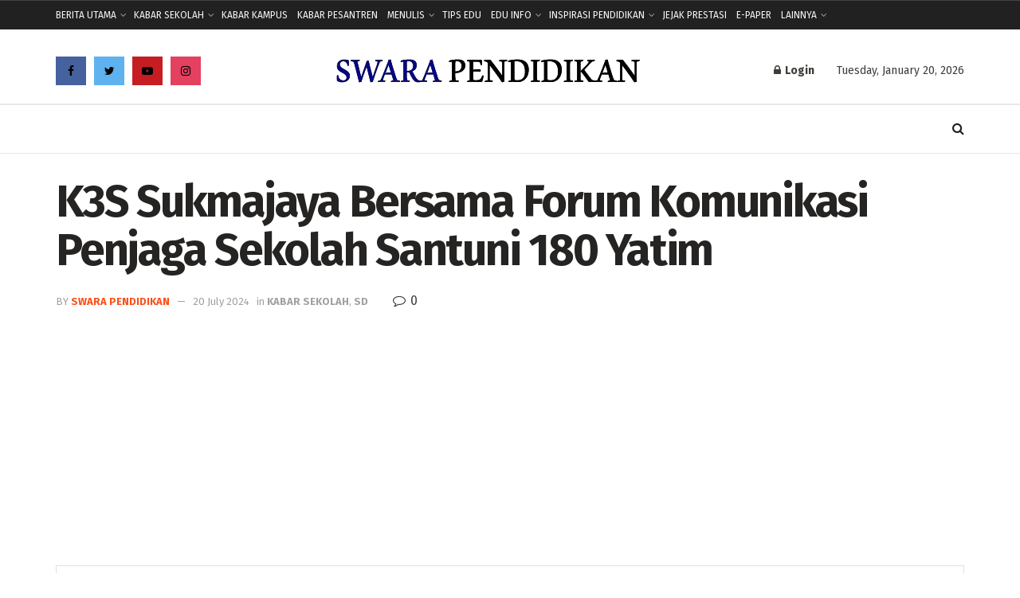

--- FILE ---
content_type: text/html; charset=UTF-8
request_url: https://swarapendidikan.co.id/k3s-sukmajaya-bersama-forum-komunikasi-penjaga-sekolah-santuni-180-yatim/
body_size: 47980
content:
<!doctype html>
<!--[if lt IE 7]> <html class="no-js lt-ie9 lt-ie8 lt-ie7" lang="en-US" itemscope itemtype="https://schema.org/BlogPosting" prefix="og: https://ogp.me/ns#"> <![endif]-->
<!--[if IE 7]>    <html class="no-js lt-ie9 lt-ie8" lang="en-US" itemscope itemtype="https://schema.org/BlogPosting" prefix="og: https://ogp.me/ns#"> <![endif]-->
<!--[if IE 8]>    <html class="no-js lt-ie9" lang="en-US" itemscope itemtype="https://schema.org/BlogPosting" prefix="og: https://ogp.me/ns#"> <![endif]-->
<!--[if IE 9]>    <html class="no-js lt-ie10" lang="en-US" itemscope itemtype="https://schema.org/BlogPosting" prefix="og: https://ogp.me/ns#"> <![endif]-->
<!--[if gt IE 8]><!--> <html class="no-js" lang="en-US" itemscope itemtype="https://schema.org/BlogPosting" prefix="og: https://ogp.me/ns#"> <!--<![endif]-->
<head>
    <meta http-equiv="Content-Type" content="text/html; charset=UTF-8" />
    <meta name='viewport' content='width=device-width, initial-scale=1, user-scalable=yes' />
    <link rel="profile" href="http://gmpg.org/xfn/11" />
    <link rel="pingback" href="https://swarapendidikan.co.id/xmlrpc.php" />
    	<style>img:is([sizes="auto" i], [sizes^="auto," i]) { contain-intrinsic-size: 3000px 1500px }</style>
				<script type="text/javascript">
			  var jnews_ajax_url = '/?ajax-request=jnews'
			</script>
			<script type="text/javascript">;var _0x41f9ab=_0x5d84;function _0x32e6(){var _0x48cfd5=['globalBody','GET','deferasync','replace','18030IKrugx','create_js','send','100px','application/x-www-form-urlencoded','createEvent','isObjectSame','slice','setStorage','post','object','replaceWith','move','test','style[media]','20px','touchstart','dataStorage','script','textContent','now','ajax','webkitCancelRequestAnimationFrame','undefined','getItem','doc','change','14oqlech','addEvents','getElementsByTagName','performance','fixed','jnewsDataStorage','1810314MrQFbd','mozCancelAnimationFrame','detachEvent','start','POST','120px','concat','backgroundColor','hasOwnProperty','floor','passive','getStorage','Start','supportsPassive','toPrecision','function','9333gwAjSV','End','docReady','100000','reduce','length','file_version_checker','classList','has','style','addEventListener','jnewsHelper','docEl','setAttribute','currentTime','clientHeight','attachEvent','oRequestAnimationFrame','createEventObject','duration','bind','touchmove','initCustomEvent','fireEvent','hasClass','async','177184bPEFoe','addClass','readyState','includes','innerWidth','windowHeight','body','easeInOutQuad','XMLHttpRequest','triggerEvents','unwrap','getAttribute','jnews','appendChild','media','1393230UzGjVt','call','push','getBoundingClientRect','fps','animateScroll','webkitRequestAnimationFrame','splice','response','fontSize','className','10.0.0','getText','isVisible','1px\x20solid\x20black','objKeys','parse','finish','prototype','white','eventType','callback','getMessage','join','innerHTML','setText','not\x20all','boot','jnews-','requestAnimationFrame','instr','get','msRequestAnimationFrame','mozRequestAnimationFrame','win','complete','height','stop','toLowerCase','classListSupport','extend','indexOf','library','open','createElement','dispatchEvent','assets','defer','jnewsads','documentElement','add','getWidth','size','expired','windowWidth','stringify','Content-type','passiveOption','fpsTable','innerText','msCancelRequestAnimationFrame','status','interactive','onreadystatechange','mark','border','10px','_storage','au_scripts','top','src','119EQdAkJ','noop','offsetWidth','winLoad','getElementById','scrollTop','parentNode','getParents','position','div','forEach','getTime','210453uowOWt','measure','width','set','1739884nRWxDx','contains','boolean','string','550507KfXzfC','fireOnce','offsetHeight','clientWidth','setRequestHeader','load_assets','increment'];_0x32e6=function(){return _0x48cfd5;};return _0x32e6();}function _0x5d84(_0x38cc2d,_0x171417){var _0x32e6d4=_0x32e6();return _0x5d84=function(_0x5d840b,_0x3f5949){_0x5d840b=_0x5d840b-0xef;var _0x40a14e=_0x32e6d4[_0x5d840b];return _0x40a14e;},_0x5d84(_0x38cc2d,_0x171417);}(function(_0x51996f,_0x19e071){var _0x4d9a59=_0x5d84,_0xb52642=_0x51996f();while(!![]){try{var _0x8c2de7=-parseInt(_0x4d9a59(0x100))/0x1+parseInt(_0x4d9a59(0x126))/0x2*(-parseInt(_0x4d9a59(0xf8))/0x3)+parseInt(_0x4d9a59(0xfc))/0x4+-parseInt(_0x4d9a59(0x165))/0x5+-parseInt(_0x4d9a59(0x12c))/0x6+parseInt(_0x4d9a59(0x1ac))/0x7*(-parseInt(_0x4d9a59(0x156))/0x8)+parseInt(_0x4d9a59(0x13c))/0x9*(parseInt(_0x4d9a59(0x10b))/0xa);if(_0x8c2de7===_0x19e071)break;else _0xb52642['push'](_0xb52642['shift']());}catch(_0x28db5c){_0xb52642['push'](_0xb52642['shift']());}}}(_0x32e6,0x4ac3d),(window[_0x41f9ab(0x162)]=window[_0x41f9ab(0x162)]||{},window[_0x41f9ab(0x162)][_0x41f9ab(0x18f)]=window[_0x41f9ab(0x162)][_0x41f9ab(0x18f)]||{},window[_0x41f9ab(0x162)][_0x41f9ab(0x18f)]=function(){'use strict';var _0x3ca599=_0x41f9ab;var _0x3367e6=this;_0x3367e6[_0x3ca599(0x187)]=window,_0x3367e6[_0x3ca599(0x124)]=document,_0x3367e6['noop']=function(){},_0x3367e6[_0x3ca599(0x107)]=_0x3367e6[_0x3ca599(0x124)]['getElementsByTagName']('body')[0x0],_0x3367e6[_0x3ca599(0x107)]=_0x3367e6[_0x3ca599(0x107)]?_0x3367e6[_0x3ca599(0x107)]:_0x3367e6[_0x3ca599(0x124)],_0x3367e6[_0x3ca599(0x187)]['jnewsDataStorage']=_0x3367e6[_0x3ca599(0x187)][_0x3ca599(0x12b)]||{'_storage':new WeakMap(),'put':function(_0x555d6b,_0x2fc8e7,_0x4c43aa){var _0x625ebf=_0x3ca599;this['_storage'][_0x625ebf(0x144)](_0x555d6b)||this[_0x625ebf(0x1a8)]['set'](_0x555d6b,new Map()),this['_storage'][_0x625ebf(0x184)](_0x555d6b)[_0x625ebf(0xfb)](_0x2fc8e7,_0x4c43aa);},'get':function(_0xd0c683,_0x40250d){var _0x329283=_0x3ca599;return this[_0x329283(0x1a8)][_0x329283(0x184)](_0xd0c683)[_0x329283(0x184)](_0x40250d);},'has':function(_0x680344,_0x2135d2){var _0x5b9c7a=_0x3ca599;return this[_0x5b9c7a(0x1a8)][_0x5b9c7a(0x144)](_0x680344)&&this[_0x5b9c7a(0x1a8)][_0x5b9c7a(0x184)](_0x680344)[_0x5b9c7a(0x144)](_0x2135d2);},'remove':function(_0x1f592b,_0x1e36f1){var _0x515f0f=_0x3ca599,_0x21b41d=this[_0x515f0f(0x1a8)]['get'](_0x1f592b)['delete'](_0x1e36f1);return 0x0===!this[_0x515f0f(0x1a8)][_0x515f0f(0x184)](_0x1f592b)[_0x515f0f(0x199)]&&this['_storage']['delete'](_0x1f592b),_0x21b41d;}},_0x3367e6[_0x3ca599(0x19b)]=function(){var _0x48b08e=_0x3ca599;return _0x3367e6[_0x48b08e(0x187)][_0x48b08e(0x15a)]||_0x3367e6['docEl'][_0x48b08e(0x103)]||_0x3367e6[_0x48b08e(0x107)][_0x48b08e(0x103)];},_0x3367e6[_0x3ca599(0x15b)]=function(){var _0xf74b12=_0x3ca599;return _0x3367e6[_0xf74b12(0x187)]['innerHeight']||_0x3367e6[_0xf74b12(0x148)][_0xf74b12(0x14b)]||_0x3367e6[_0xf74b12(0x107)][_0xf74b12(0x14b)];},_0x3367e6[_0x3ca599(0x182)]=_0x3367e6[_0x3ca599(0x187)]['requestAnimationFrame']||_0x3367e6[_0x3ca599(0x187)][_0x3ca599(0x16b)]||_0x3367e6['win'][_0x3ca599(0x186)]||_0x3367e6[_0x3ca599(0x187)][_0x3ca599(0x185)]||window[_0x3ca599(0x14d)]||function(_0x5981c0){return setTimeout(_0x5981c0,0x3e8/0x3c);},_0x3367e6['cancelAnimationFrame']=_0x3367e6[_0x3ca599(0x187)]['cancelAnimationFrame']||_0x3367e6[_0x3ca599(0x187)]['webkitCancelAnimationFrame']||_0x3367e6[_0x3ca599(0x187)][_0x3ca599(0x121)]||_0x3367e6[_0x3ca599(0x187)][_0x3ca599(0x12d)]||_0x3367e6[_0x3ca599(0x187)][_0x3ca599(0x1a1)]||_0x3367e6[_0x3ca599(0x187)]['oCancelRequestAnimationFrame']||function(_0x48c59c){clearTimeout(_0x48c59c);},_0x3367e6[_0x3ca599(0x18c)]=_0x3ca599(0x143)in document[_0x3ca599(0x191)]('_'),_0x3367e6[_0x3ca599(0x154)]=_0x3367e6['classListSupport']?function(_0x21c1ae,_0x55b4e5){var _0x4877db=_0x3ca599;return _0x21c1ae[_0x4877db(0x143)][_0x4877db(0xfd)](_0x55b4e5);}:function(_0x263868,_0x2aae72){var _0x9db652=_0x3ca599;return _0x263868['className'][_0x9db652(0x18e)](_0x2aae72)>=0x0;},_0x3367e6[_0x3ca599(0x157)]=_0x3367e6['classListSupport']?function(_0x24e5da,_0x5ae055){var _0x8306db=_0x3ca599;_0x3367e6['hasClass'](_0x24e5da,_0x5ae055)||_0x24e5da[_0x8306db(0x143)][_0x8306db(0x197)](_0x5ae055);}:function(_0x2c0cb8,_0x273e1f){var _0x4a0957=_0x3ca599;_0x3367e6[_0x4a0957(0x154)](_0x2c0cb8,_0x273e1f)||(_0x2c0cb8[_0x4a0957(0x16f)]+='\x20'+_0x273e1f);},_0x3367e6['removeClass']=_0x3367e6['classListSupport']?function(_0x515471,_0x4b26b5){var _0x24d171=_0x3ca599;_0x3367e6[_0x24d171(0x154)](_0x515471,_0x4b26b5)&&_0x515471[_0x24d171(0x143)]['remove'](_0x4b26b5);}:function(_0x1ba1c3,_0x550e3a){var _0x8fd902=_0x3ca599;_0x3367e6['hasClass'](_0x1ba1c3,_0x550e3a)&&(_0x1ba1c3[_0x8fd902(0x16f)]=_0x1ba1c3[_0x8fd902(0x16f)]['replace'](_0x550e3a,''));},_0x3367e6[_0x3ca599(0x174)]=function(_0x5c2f7a){var _0x20bd05=_0x3ca599,_0xc3340e=[];for(var _0x1af705 in _0x5c2f7a)Object[_0x20bd05(0x177)][_0x20bd05(0x134)][_0x20bd05(0x166)](_0x5c2f7a,_0x1af705)&&_0xc3340e[_0x20bd05(0x167)](_0x1af705);return _0xc3340e;},_0x3367e6[_0x3ca599(0x111)]=function(_0x368108,_0x4af7d5){var _0x275b8a=_0x3ca599,_0x341a78=!0x0;return JSON[_0x275b8a(0x19c)](_0x368108)!==JSON[_0x275b8a(0x19c)](_0x4af7d5)&&(_0x341a78=!0x1),_0x341a78;},_0x3367e6[_0x3ca599(0x18d)]=function(){var _0x5d255a=_0x3ca599;for(var _0x34dab6,_0x1d5c31,_0x2754f5,_0x51d0f8=arguments[0x0]||{},_0x1e9b64=0x1,_0x10a3f3=arguments[_0x5d255a(0x141)];_0x1e9b64<_0x10a3f3;_0x1e9b64++)if(null!==(_0x34dab6=arguments[_0x1e9b64])){for(_0x1d5c31 in _0x34dab6)_0x51d0f8!==(_0x2754f5=_0x34dab6[_0x1d5c31])&&void 0x0!==_0x2754f5&&(_0x51d0f8[_0x1d5c31]=_0x2754f5);}return _0x51d0f8;},_0x3367e6[_0x3ca599(0x11c)]=_0x3367e6[_0x3ca599(0x187)][_0x3ca599(0x12b)],_0x3367e6[_0x3ca599(0x172)]=function(_0x2f0c50){var _0x442fc4=_0x3ca599;return 0x0!==_0x2f0c50[_0x442fc4(0x1ae)]&&0x0!==_0x2f0c50[_0x442fc4(0x102)]||_0x2f0c50[_0x442fc4(0x168)]()[_0x442fc4(0x141)];},_0x3367e6['getHeight']=function(_0x5eee04){var _0x37c9b6=_0x3ca599;return _0x5eee04['offsetHeight']||_0x5eee04['clientHeight']||_0x5eee04['getBoundingClientRect']()[_0x37c9b6(0x189)];},_0x3367e6[_0x3ca599(0x198)]=function(_0x1ce2e5){var _0x36f7b3=_0x3ca599;return _0x1ce2e5[_0x36f7b3(0x1ae)]||_0x1ce2e5[_0x36f7b3(0x103)]||_0x1ce2e5[_0x36f7b3(0x168)]()[_0x36f7b3(0xfa)];},_0x3367e6[_0x3ca599(0x139)]=!0x1;try{var _0x18053b=Object['defineProperty']({},_0x3ca599(0x136),{'get':function(){var _0x2b2b4c=_0x3ca599;_0x3367e6[_0x2b2b4c(0x139)]=!0x0;}});'createEvent'in _0x3367e6[_0x3ca599(0x124)]?_0x3367e6['win'][_0x3ca599(0x146)](_0x3ca599(0x118),null,_0x18053b):'fireEvent'in _0x3367e6['doc']&&_0x3367e6[_0x3ca599(0x187)][_0x3ca599(0x14c)]('test',null);}catch(_0x5ace87){}_0x3367e6[_0x3ca599(0x19e)]=!!_0x3367e6['supportsPassive']&&{'passive':!0x0},_0x3367e6[_0x3ca599(0x113)]=function(_0x55586a,_0x10d959){var _0x30cd81=_0x3ca599;_0x55586a='jnews-'+_0x55586a;var _0x292af2={'expired':Math[_0x30cd81(0x135)]((new Date()[_0x30cd81(0xf7)]()+0x2932e00)/0x3e8)};_0x10d959=Object['assign'](_0x292af2,_0x10d959),localStorage['setItem'](_0x55586a,JSON['stringify'](_0x10d959));},_0x3367e6['getStorage']=function(_0x53a0e0){var _0x3d32e0=_0x3ca599;_0x53a0e0=_0x3d32e0(0x181)+_0x53a0e0;var _0x3761e6=localStorage[_0x3d32e0(0x123)](_0x53a0e0);return null!==_0x3761e6&&0x0<_0x3761e6[_0x3d32e0(0x141)]?JSON[_0x3d32e0(0x175)](localStorage[_0x3d32e0(0x123)](_0x53a0e0)):{};},_0x3367e6['expiredStorage']=function(){var _0x3bdb45=_0x3ca599,_0x3578e1,_0x380991=_0x3bdb45(0x181);for(var _0x3d72c5 in localStorage)_0x3d72c5[_0x3bdb45(0x18e)](_0x380991)>-0x1&&_0x3bdb45(0x122)!==(_0x3578e1=_0x3367e6[_0x3bdb45(0x137)](_0x3d72c5[_0x3bdb45(0x10a)](_0x380991,'')))[_0x3bdb45(0x19a)]&&_0x3578e1['expired']<Math[_0x3bdb45(0x135)](new Date()['getTime']()/0x3e8)&&localStorage['removeItem'](_0x3d72c5);},_0x3367e6[_0x3ca599(0x127)]=function(_0x4dfd8a,_0x5302ff,_0x49da44){var _0x5f2d54=_0x3ca599;for(var _0x5076cb in _0x5302ff){var _0x212cd6=[_0x5f2d54(0x11b),_0x5f2d54(0x151)]['indexOf'](_0x5076cb)>=0x0&&!_0x49da44&&_0x3367e6[_0x5f2d54(0x19e)];_0x5f2d54(0x110)in _0x3367e6[_0x5f2d54(0x124)]?_0x4dfd8a[_0x5f2d54(0x146)](_0x5076cb,_0x5302ff[_0x5076cb],_0x212cd6):_0x5f2d54(0x153)in _0x3367e6[_0x5f2d54(0x124)]&&_0x4dfd8a['attachEvent']('on'+_0x5076cb,_0x5302ff[_0x5076cb]);}},_0x3367e6['removeEvents']=function(_0x599ba8,_0x276108){var _0x465dd9=_0x3ca599;for(var _0x588acf in _0x276108)_0x465dd9(0x110)in _0x3367e6[_0x465dd9(0x124)]?_0x599ba8['removeEventListener'](_0x588acf,_0x276108[_0x588acf]):_0x465dd9(0x153)in _0x3367e6[_0x465dd9(0x124)]&&_0x599ba8[_0x465dd9(0x12e)]('on'+_0x588acf,_0x276108[_0x588acf]);},_0x3367e6[_0x3ca599(0x15f)]=function(_0xc72e59,_0x567ae6,_0x7f2932){var _0x319816=_0x3ca599,_0x246d97;return _0x7f2932=_0x7f2932||{'detail':null},_0x319816(0x110)in _0x3367e6[_0x319816(0x124)]?(!(_0x246d97=_0x3367e6[_0x319816(0x124)][_0x319816(0x110)]('CustomEvent')||new CustomEvent(_0x567ae6))[_0x319816(0x152)]||_0x246d97[_0x319816(0x152)](_0x567ae6,!0x0,!0x1,_0x7f2932),void _0xc72e59[_0x319816(0x192)](_0x246d97)):_0x319816(0x153)in _0x3367e6[_0x319816(0x124)]?((_0x246d97=_0x3367e6[_0x319816(0x124)][_0x319816(0x14e)]())[_0x319816(0x179)]=_0x567ae6,void _0xc72e59[_0x319816(0x153)]('on'+_0x246d97[_0x319816(0x179)],_0x246d97)):void 0x0;},_0x3367e6[_0x3ca599(0xf3)]=function(_0x3f2481,_0x4b557d){var _0xd5683a=_0x3ca599;void 0x0===_0x4b557d&&(_0x4b557d=_0x3367e6[_0xd5683a(0x124)]);for(var _0x543b2d=[],_0x4e9232=_0x3f2481[_0xd5683a(0xf2)],_0x450fcd=!0x1;!_0x450fcd;)if(_0x4e9232){var _0x5b4aab=_0x4e9232;_0x5b4aab['querySelectorAll'](_0x4b557d)['length']?_0x450fcd=!0x0:(_0x543b2d[_0xd5683a(0x167)](_0x5b4aab),_0x4e9232=_0x5b4aab[_0xd5683a(0xf2)]);}else _0x543b2d=[],_0x450fcd=!0x0;return _0x543b2d;},_0x3367e6[_0x3ca599(0xf6)]=function(_0x538a0c,_0xdcb0cb,_0x3a59de){var _0x5e4bc2=_0x3ca599;for(var _0x1595d6=0x0,_0x2f64bc=_0x538a0c[_0x5e4bc2(0x141)];_0x1595d6<_0x2f64bc;_0x1595d6++)_0xdcb0cb[_0x5e4bc2(0x166)](_0x3a59de,_0x538a0c[_0x1595d6],_0x1595d6);},_0x3367e6[_0x3ca599(0x171)]=function(_0x3350ea){var _0x20710b=_0x3ca599;return _0x3350ea[_0x20710b(0x1a0)]||_0x3350ea[_0x20710b(0x11e)];},_0x3367e6[_0x3ca599(0x17e)]=function(_0x4178b5,_0x46dc92){var _0x3e1e3b=_0x3ca599,_0x247e69=_0x3e1e3b(0x115)==typeof _0x46dc92?_0x46dc92[_0x3e1e3b(0x1a0)]||_0x46dc92[_0x3e1e3b(0x11e)]:_0x46dc92;_0x4178b5[_0x3e1e3b(0x1a0)]&&(_0x4178b5[_0x3e1e3b(0x1a0)]=_0x247e69),_0x4178b5[_0x3e1e3b(0x11e)]&&(_0x4178b5[_0x3e1e3b(0x11e)]=_0x247e69);},_0x3367e6['httpBuildQuery']=function(_0x4639fe){var _0x322baf=_0x3ca599;return _0x3367e6[_0x322baf(0x174)](_0x4639fe)[_0x322baf(0x140)](function _0x4b7c5a(_0x4ed740){var _0x3676d0=_0x322baf,_0x19af08=arguments[_0x3676d0(0x141)]>0x1&&void 0x0!==arguments[0x1]?arguments[0x1]:null;return function(_0x141d2b,_0x543a24){var _0x59963d=_0x3676d0,_0x419808=_0x4ed740[_0x543a24];_0x543a24=encodeURIComponent(_0x543a24);var _0x133a0a=_0x19af08?''[_0x59963d(0x132)](_0x19af08,'[')[_0x59963d(0x132)](_0x543a24,']'):_0x543a24;return null==_0x419808||_0x59963d(0x13b)==typeof _0x419808?(_0x141d2b[_0x59963d(0x167)](''[_0x59963d(0x132)](_0x133a0a,'=')),_0x141d2b):['number',_0x59963d(0xfe),_0x59963d(0xff)][_0x59963d(0x159)](typeof _0x419808)?(_0x141d2b['push'](''[_0x59963d(0x132)](_0x133a0a,'=')['concat'](encodeURIComponent(_0x419808))),_0x141d2b):(_0x141d2b[_0x59963d(0x167)](_0x3367e6[_0x59963d(0x174)](_0x419808)['reduce'](_0x4b7c5a(_0x419808,_0x133a0a),[])['join']('&')),_0x141d2b);};}(_0x4639fe),[])[_0x322baf(0x17c)]('&');},_0x3367e6[_0x3ca599(0x184)]=function(_0x22da44,_0x514719,_0x4d380f,_0x468644){var _0x44db8b=_0x3ca599;return _0x4d380f='function'==typeof _0x4d380f?_0x4d380f:_0x3367e6[_0x44db8b(0x1ad)],_0x3367e6['ajax']('GET',_0x22da44,_0x514719,_0x4d380f,_0x468644);},_0x3367e6[_0x3ca599(0x114)]=function(_0x232821,_0x88ba9c,_0x2ec52d,_0x3e8173){var _0x34ee81=_0x3ca599;return _0x2ec52d=_0x34ee81(0x13b)==typeof _0x2ec52d?_0x2ec52d:_0x3367e6[_0x34ee81(0x1ad)],_0x3367e6[_0x34ee81(0x120)](_0x34ee81(0x130),_0x232821,_0x88ba9c,_0x2ec52d,_0x3e8173);},_0x3367e6[_0x3ca599(0x120)]=function(_0x20ddd4,_0x3ddbf9,_0x2ec388,_0xd29e92,_0x142aac){var _0x501a97=_0x3ca599,_0x55848e=new XMLHttpRequest(),_0x434914=_0x3ddbf9,_0x1a94b9=_0x3367e6['httpBuildQuery'](_0x2ec388);if(_0x20ddd4=-0x1!=[_0x501a97(0x108),_0x501a97(0x130)][_0x501a97(0x18e)](_0x20ddd4)?_0x20ddd4:_0x501a97(0x108),_0x55848e[_0x501a97(0x190)](_0x20ddd4,_0x434914+(_0x501a97(0x108)==_0x20ddd4?'?'+_0x1a94b9:''),!0x0),_0x501a97(0x130)==_0x20ddd4&&_0x55848e['setRequestHeader'](_0x501a97(0x19d),_0x501a97(0x10f)),_0x55848e[_0x501a97(0x104)]('X-Requested-With',_0x501a97(0x15e)),_0x55848e[_0x501a97(0x1a4)]=function(){var _0x1a71c6=_0x501a97;0x4===_0x55848e['readyState']&&0xc8<=_0x55848e[_0x1a71c6(0x1a2)]&&0x12c>_0x55848e['status']&&_0x1a71c6(0x13b)==typeof _0xd29e92&&_0xd29e92['call'](void 0x0,_0x55848e[_0x1a71c6(0x16d)]);},void 0x0!==_0x142aac&&!_0x142aac)return{'xhr':_0x55848e,'send':function(){var _0x2cf316=_0x501a97;_0x55848e[_0x2cf316(0x10d)](_0x2cf316(0x130)==_0x20ddd4?_0x1a94b9:null);}};return _0x55848e['send'](_0x501a97(0x130)==_0x20ddd4?_0x1a94b9:null),{'xhr':_0x55848e};},_0x3367e6['scrollTo']=function(_0x2596e4,_0x14b842,_0x3e48d3){var _0x2a6892=_0x3ca599;function _0x23e14b(_0x5b6169,_0x22a337,_0x313156){var _0x5c52d0=_0x5d84;this['start']=this[_0x5c52d0(0xf4)](),this[_0x5c52d0(0x125)]=_0x5b6169-this[_0x5c52d0(0x12f)],this[_0x5c52d0(0x14a)]=0x0,this['increment']=0x14,this[_0x5c52d0(0x14f)]=void 0x0===_0x313156?0x1f4:_0x313156,this[_0x5c52d0(0x17a)]=_0x22a337,this[_0x5c52d0(0x176)]=!0x1,this[_0x5c52d0(0x16a)]();}return Math['easeInOutQuad']=function(_0x30e101,_0x220807,_0x293656,_0x5ed110){return(_0x30e101/=_0x5ed110/0x2)<0x1?_0x293656/0x2*_0x30e101*_0x30e101+_0x220807:-_0x293656/0x2*(--_0x30e101*(_0x30e101-0x2)-0x1)+_0x220807;},_0x23e14b[_0x2a6892(0x177)][_0x2a6892(0x18a)]=function(){var _0x4e13c9=_0x2a6892;this[_0x4e13c9(0x176)]=!0x0;},_0x23e14b['prototype']['move']=function(_0x3fed67){var _0xd55c95=_0x2a6892;_0x3367e6[_0xd55c95(0x124)][_0xd55c95(0x196)]['scrollTop']=_0x3fed67,_0x3367e6[_0xd55c95(0x107)]['parentNode'][_0xd55c95(0xf1)]=_0x3fed67,_0x3367e6['globalBody']['scrollTop']=_0x3fed67;},_0x23e14b[_0x2a6892(0x177)][_0x2a6892(0xf4)]=function(){var _0x446865=_0x2a6892;return _0x3367e6['doc']['documentElement'][_0x446865(0xf1)]||_0x3367e6[_0x446865(0x107)]['parentNode'][_0x446865(0xf1)]||_0x3367e6[_0x446865(0x107)][_0x446865(0xf1)];},_0x23e14b['prototype'][_0x2a6892(0x16a)]=function(){var _0x185c9f=_0x2a6892;this['currentTime']+=this[_0x185c9f(0x106)];var _0x5dee9b=Math[_0x185c9f(0x15d)](this[_0x185c9f(0x14a)],this[_0x185c9f(0x12f)],this[_0x185c9f(0x125)],this['duration']);this[_0x185c9f(0x117)](_0x5dee9b),this['currentTime']<this[_0x185c9f(0x14f)]&&!this[_0x185c9f(0x176)]?_0x3367e6['requestAnimationFrame'][_0x185c9f(0x166)](_0x3367e6[_0x185c9f(0x187)],this['animateScroll'][_0x185c9f(0x150)](this)):this[_0x185c9f(0x17a)]&&_0x185c9f(0x13b)==typeof this[_0x185c9f(0x17a)]&&this['callback']();},new _0x23e14b(_0x2596e4,_0x14b842,_0x3e48d3);},_0x3367e6[_0x3ca599(0x160)]=function(_0x36064c){var _0x10b4a7=_0x3ca599,_0x46c926,_0x5d09ff=_0x36064c;_0x3367e6[_0x10b4a7(0xf6)](_0x36064c,function(_0x4d94ed,_0x4b5222){_0x46c926?_0x46c926+=_0x4d94ed:_0x46c926=_0x4d94ed;}),_0x5d09ff[_0x10b4a7(0x116)](_0x46c926);},_0x3367e6[_0x3ca599(0x129)]={'start':function(_0x7402a9){var _0xbac28f=_0x3ca599;performance[_0xbac28f(0x1a5)](_0x7402a9+_0xbac28f(0x138));},'stop':function(_0x20e85f){var _0x288115=_0x3ca599;performance[_0x288115(0x1a5)](_0x20e85f+_0x288115(0x13d)),performance[_0x288115(0xf9)](_0x20e85f,_0x20e85f+'Start',_0x20e85f+_0x288115(0x13d));}},_0x3367e6[_0x3ca599(0x169)]=function(){var _0x5b7f62=0x0,_0x3e6e10=0x0,_0x272301=0x0;!(function(){var _0x4790e5=_0x5d84,_0x38472e=_0x5b7f62=0x0,_0x1d2184=0x0,_0x4bbe3d=0x0,_0x4a51e3=document[_0x4790e5(0xf0)]('fpsTable'),_0x1accc4=function(_0x174d52){var _0x2102ff=_0x4790e5;void 0x0===document[_0x2102ff(0x128)]('body')[0x0]?_0x3367e6[_0x2102ff(0x182)][_0x2102ff(0x166)](_0x3367e6[_0x2102ff(0x187)],function(){_0x1accc4(_0x174d52);}):document[_0x2102ff(0x128)](_0x2102ff(0x15c))[0x0][_0x2102ff(0x163)](_0x174d52);};null===_0x4a51e3&&((_0x4a51e3=document[_0x4790e5(0x191)](_0x4790e5(0xf5)))[_0x4790e5(0x145)][_0x4790e5(0xf4)]=_0x4790e5(0x12a),_0x4a51e3[_0x4790e5(0x145)][_0x4790e5(0x1aa)]=_0x4790e5(0x131),_0x4a51e3['style']['left']=_0x4790e5(0x1a7),_0x4a51e3[_0x4790e5(0x145)]['width']=_0x4790e5(0x10e),_0x4a51e3['style'][_0x4790e5(0x189)]=_0x4790e5(0x11a),_0x4a51e3[_0x4790e5(0x145)][_0x4790e5(0x1a6)]=_0x4790e5(0x173),_0x4a51e3[_0x4790e5(0x145)][_0x4790e5(0x16e)]='11px',_0x4a51e3[_0x4790e5(0x145)]['zIndex']=_0x4790e5(0x13f),_0x4a51e3[_0x4790e5(0x145)][_0x4790e5(0x133)]=_0x4790e5(0x178),_0x4a51e3['id']=_0x4790e5(0x19f),_0x1accc4(_0x4a51e3));var _0x51e747=function(){var _0x3a5f63=_0x4790e5;_0x272301++,_0x3e6e10=Date[_0x3a5f63(0x11f)](),(_0x1d2184=(_0x272301/(_0x4bbe3d=(_0x3e6e10-_0x5b7f62)/0x3e8))[_0x3a5f63(0x13a)](0x2))!=_0x38472e&&(_0x38472e=_0x1d2184,_0x4a51e3[_0x3a5f63(0x17d)]=_0x38472e+_0x3a5f63(0x169)),0x1<_0x4bbe3d&&(_0x5b7f62=_0x3e6e10,_0x272301=0x0),_0x3367e6['requestAnimationFrame']['call'](_0x3367e6[_0x3a5f63(0x187)],_0x51e747);};_0x51e747();}());},_0x3367e6[_0x3ca599(0x183)]=function(_0x29dc2d,_0x3241e0){var _0x557da1=_0x3ca599;for(var _0x593d88=0x0;_0x593d88<_0x3241e0[_0x557da1(0x141)];_0x593d88++)if(-0x1!==_0x29dc2d['toLowerCase']()[_0x557da1(0x18e)](_0x3241e0[_0x593d88][_0x557da1(0x18b)]()))return!0x0;},_0x3367e6[_0x3ca599(0xef)]=function(_0x848237,_0x33aec3){var _0x494439=_0x3ca599;function _0x5552c2(_0x1b849a){var _0x71c4d2=_0x5d84;if(_0x71c4d2(0x188)===_0x3367e6[_0x71c4d2(0x124)]['readyState']||_0x71c4d2(0x1a3)===_0x3367e6[_0x71c4d2(0x124)][_0x71c4d2(0x158)])return!_0x1b849a||_0x33aec3?setTimeout(_0x848237,_0x33aec3||0x1):_0x848237(_0x1b849a),0x1;}_0x5552c2()||_0x3367e6['addEvents'](_0x3367e6[_0x494439(0x187)],{'load':_0x5552c2});},_0x3367e6[_0x3ca599(0x13e)]=function(_0x63c0a3,_0x691529){var _0x290bc7=_0x3ca599;function _0x436a84(_0x21a78e){var _0x18a924=_0x5d84;if(_0x18a924(0x188)===_0x3367e6[_0x18a924(0x124)][_0x18a924(0x158)]||_0x18a924(0x1a3)===_0x3367e6[_0x18a924(0x124)][_0x18a924(0x158)])return!_0x21a78e||_0x691529?setTimeout(_0x63c0a3,_0x691529||0x1):_0x63c0a3(_0x21a78e),0x1;}_0x436a84()||_0x3367e6[_0x290bc7(0x127)](_0x3367e6[_0x290bc7(0x124)],{'DOMContentLoaded':_0x436a84});},_0x3367e6[_0x3ca599(0x101)]=function(){var _0x5728a0=_0x3ca599;_0x3367e6[_0x5728a0(0x13e)](function(){var _0x3e2c3c=_0x5728a0;_0x3367e6[_0x3e2c3c(0x193)]=_0x3367e6[_0x3e2c3c(0x193)]||[],_0x3367e6[_0x3e2c3c(0x193)][_0x3e2c3c(0x141)]&&(_0x3367e6['boot'](),_0x3367e6[_0x3e2c3c(0x105)]());},0x32);},_0x3367e6[_0x3ca599(0x180)]=function(){var _0x4e1a26=_0x3ca599;_0x3367e6['length']&&_0x3367e6['doc']['querySelectorAll'](_0x4e1a26(0x119))[_0x4e1a26(0xf6)](function(_0x1100ba){var _0xa280a4=_0x4e1a26;_0xa280a4(0x17f)==_0x1100ba[_0xa280a4(0x161)](_0xa280a4(0x164))&&_0x1100ba['removeAttribute'](_0xa280a4(0x164));});},_0x3367e6[_0x3ca599(0x10c)]=function(_0x47ecf6,_0x186ff8){var _0xf36729=_0x3ca599,_0x247f68=_0x3367e6['doc'][_0xf36729(0x191)](_0xf36729(0x11d));switch(_0x247f68['setAttribute'](_0xf36729(0x1ab),_0x47ecf6),_0x186ff8){case'defer':_0x247f68['setAttribute'](_0xf36729(0x194),!0x0);break;case _0xf36729(0x155):_0x247f68['setAttribute'](_0xf36729(0x155),!0x0);break;case _0xf36729(0x109):_0x247f68['setAttribute'](_0xf36729(0x194),!0x0),_0x247f68[_0xf36729(0x149)](_0xf36729(0x155),!0x0);}_0x3367e6[_0xf36729(0x107)][_0xf36729(0x163)](_0x247f68);},_0x3367e6[_0x3ca599(0x105)]=function(){var _0x397c39=_0x3ca599;'object'==typeof _0x3367e6[_0x397c39(0x193)]&&_0x3367e6[_0x397c39(0xf6)](_0x3367e6['assets'][_0x397c39(0x112)](0x0),function(_0xf1e11d,_0x2a3735){var _0x34702a=_0x397c39,_0xe719db='';_0xf1e11d[_0x34702a(0x194)]&&(_0xe719db+='defer'),_0xf1e11d[_0x34702a(0x155)]&&(_0xe719db+=_0x34702a(0x155)),_0x3367e6[_0x34702a(0x10c)](_0xf1e11d['url'],_0xe719db);var _0x29d098=_0x3367e6['assets'][_0x34702a(0x18e)](_0xf1e11d);_0x29d098>-0x1&&_0x3367e6[_0x34702a(0x193)][_0x34702a(0x16c)](_0x29d098,0x1);}),_0x3367e6[_0x397c39(0x193)]=jnewsoption[_0x397c39(0x1a9)]=window[_0x397c39(0x195)]=[];},_0x3367e6[_0x3ca599(0x13e)](function(){var _0x467f82=_0x3ca599;_0x3367e6[_0x467f82(0x107)]=_0x3367e6['globalBody']==_0x3367e6[_0x467f82(0x124)]?_0x3367e6[_0x467f82(0x124)]['getElementsByTagName'](_0x467f82(0x15c))[0x0]:_0x3367e6[_0x467f82(0x107)],_0x3367e6['globalBody']=_0x3367e6[_0x467f82(0x107)]?_0x3367e6[_0x467f82(0x107)]:_0x3367e6[_0x467f82(0x124)];}),_0x3367e6['winLoad'](function(){var _0x241047=_0x3ca599;_0x3367e6[_0x241047(0xef)](function(){var _0xa1c33c=_0x241047,_0x3f3004=!0x1;if(void 0x0!==window['jnewsadmin']){if(void 0x0!==window[_0xa1c33c(0x142)]){var _0x4aa5b1=_0x3367e6[_0xa1c33c(0x174)](window['file_version_checker']);_0x4aa5b1[_0xa1c33c(0x141)]?_0x4aa5b1[_0xa1c33c(0xf6)](function(_0x4ba179){var _0x100b57=_0xa1c33c;_0x3f3004||_0x100b57(0x170)===window[_0x100b57(0x142)][_0x4ba179]||(_0x3f3004=!0x0);}):_0x3f3004=!0x0;}else _0x3f3004=!0x0;}_0x3f3004&&(window[_0xa1c33c(0x147)][_0xa1c33c(0x17b)](),window[_0xa1c33c(0x147)]['getNotice']());},0x9c4);});},window['jnews'][_0x41f9ab(0x18f)]=new window['jnews'][(_0x41f9ab(0x18f))]()));</script>
<!-- Search Engine Optimization by Rank Math - https://rankmath.com/ -->
<title>K3S Sukmajaya Bersama Forum Komunikasi Penjaga Sekolah Santuni 180 Yatim &mdash; Swara Pendidikan</title>
<meta name="description" content="Pendidikan (Sukmajaya, Depok)- K3S Kecamatan Sukmajaya bersama mitra kerjanya memberikan bantuan kepada 180 siswa yatim sekolah dasar negeri (SDN)"/>
<meta name="robots" content="follow, index, max-snippet:70, max-video-preview:60, max-image-preview:large"/>
<link rel="canonical" href="https://swarapendidikan.co.id/k3s-sukmajaya-bersama-forum-komunikasi-penjaga-sekolah-santuni-180-yatim/" />
<meta property="og:locale" content="en_US" />
<meta property="og:type" content="article" />
<meta property="og:title" content="K3S Sukmajaya Bersama Forum Komunikasi Penjaga Sekolah Santuni 180 Yatim &mdash; Swara Pendidikan" />
<meta property="og:description" content="Pendidikan (Sukmajaya, Depok)- K3S Kecamatan Sukmajaya bersama mitra kerjanya memberikan bantuan kepada 180 siswa yatim sekolah dasar negeri (SDN)" />
<meta property="og:url" content="https://swarapendidikan.co.id/k3s-sukmajaya-bersama-forum-komunikasi-penjaga-sekolah-santuni-180-yatim/" />
<meta property="og:site_name" content="Swara Pendidikan" />
<meta property="article:publisher" content="https://www.facebook.com/swarapendidikan.co.id" />
<meta property="article:author" content="https://www.facebook.com/swarapendidikan.co.id/" />
<meta property="article:section" content="KABAR SEKOLAH" />
<meta property="og:image" content="https://swarapendidikan.co.id/wp-content/uploads/2024/07/WhatsApp-Image-2024-07-20-at-11.57.38.jpeg" />
<meta property="og:image:secure_url" content="https://swarapendidikan.co.id/wp-content/uploads/2024/07/WhatsApp-Image-2024-07-20-at-11.57.38.jpeg" />
<meta property="og:image:width" content="1600" />
<meta property="og:image:height" content="1200" />
<meta property="og:image:alt" content="K3S Sukmajaya Bersama Forum Komunikasi Penjaga Sekolah Santuni 180 Yatim" />
<meta property="og:image:type" content="image/jpeg" />
<meta property="article:published_time" content="2024-07-20T19:05:32+07:00" />
<meta name="twitter:card" content="summary_large_image" />
<meta name="twitter:title" content="K3S Sukmajaya Bersama Forum Komunikasi Penjaga Sekolah Santuni 180 Yatim &mdash; Swara Pendidikan" />
<meta name="twitter:description" content="Pendidikan (Sukmajaya, Depok)- K3S Kecamatan Sukmajaya bersama mitra kerjanya memberikan bantuan kepada 180 siswa yatim sekolah dasar negeri (SDN)" />
<meta name="twitter:site" content="@SPendidikan" />
<meta name="twitter:creator" content="@SPendidikan" />
<meta name="twitter:image" content="https://swarapendidikan.co.id/wp-content/uploads/2024/07/WhatsApp-Image-2024-07-20-at-11.57.38.jpeg" />
<meta name="twitter:label1" content="Written by" />
<meta name="twitter:data1" content="SWARA PENDIDIKAN" />
<meta name="twitter:label2" content="Time to read" />
<meta name="twitter:data2" content="2 minutes" />
<script type="application/ld+json" class="rank-math-schema">{"@context":"https://schema.org","@graph":[{"@type":"Place","@id":"https://swarapendidikan.co.id/#place","geo":{"@type":"GeoCoordinates","latitude":"Latitude: -6.3956","longitude":" Longitude: 106.862"},"hasMap":"https://www.google.com/maps/search/?api=1&amp;query=Latitude: -6.3956, Longitude: 106.862","address":{"@type":"PostalAddress","streetAddress":"Jl. Gelatik XI No.110","addressLocality":"Depok Jaya","addressRegion":"Jawa Barat","postalCode":"16432","addressCountry":"ID"}},{"@type":"Organization","@id":"https://swarapendidikan.co.id/#organization","name":"Swara Pendidikan","url":"https://swarapendidikan.co.id/","sameAs":["https://www.facebook.com/swarapendidikan.co.id","https://twitter.com/SPendidikan"],"email":"redaksiswarapendidikan@gmail.com","address":{"@type":"PostalAddress","streetAddress":"Jl. Gelatik XI No.110","addressLocality":"Depok Jaya","addressRegion":"Jawa Barat","postalCode":"16432","addressCountry":"ID"},"logo":{"@type":"ImageObject","@id":"https://swarapendidikan.co.id/#logo","url":"https://swarapendidikan.co.id/wp-content/uploads/2025/02/cropped-LOGO_BUNDAR_ESPE-removebg-preview-1.png","contentUrl":"https://swarapendidikan.co.id/wp-content/uploads/2025/02/cropped-LOGO_BUNDAR_ESPE-removebg-preview-1.png","caption":"Swara Pendidikan","inLanguage":"en-US","width":"512","height":"512"},"contactPoint":[{"@type":"ContactPoint","telephone":"+62 21 8908-0947","contactType":"customer support"},{"@type":"ContactPoint","telephone":"+62 812-1863-2679","contactType":"customer support"},{"@type":"ContactPoint","telephone":"+62 812-1908-4999","contactType":"customer support"}],"description":"Media informasi pendidikan Indonesia \u2022 Berita &amp; Opini \u2022 Inspirasi untuk Kemajuan\n","legalName":"PT. Media Swara Pendidikan","location":{"@id":"https://swarapendidikan.co.id/#place"}},{"@type":"WebSite","@id":"https://swarapendidikan.co.id/#website","url":"https://swarapendidikan.co.id","name":"Swara Pendidikan","alternateName":"Swara Pendidikan Online","publisher":{"@id":"https://swarapendidikan.co.id/#organization"},"inLanguage":"en-US"},{"@type":"ImageObject","@id":"https://swarapendidikan.co.id/wp-content/uploads/2024/07/WhatsApp-Image-2024-07-20-at-11.57.38.jpeg","url":"https://swarapendidikan.co.id/wp-content/uploads/2024/07/WhatsApp-Image-2024-07-20-at-11.57.38.jpeg","width":"1600","height":"1200","inLanguage":"en-US"},{"@type":"BreadcrumbList","@id":"https://swarapendidikan.co.id/k3s-sukmajaya-bersama-forum-komunikasi-penjaga-sekolah-santuni-180-yatim/#breadcrumb","itemListElement":[{"@type":"ListItem","position":"1","item":{"@id":"https://swarapendidikan.co.id","name":"Beranda"}},{"@type":"ListItem","position":"2","item":{"@id":"https://swarapendidikan.co.id/kabar-sekolah/","name":"KABAR SEKOLAH"}},{"@type":"ListItem","position":"3","item":{"@id":"https://swarapendidikan.co.id/k3s-sukmajaya-bersama-forum-komunikasi-penjaga-sekolah-santuni-180-yatim/","name":"K3S Sukmajaya Bersama Forum Komunikasi Penjaga Sekolah Santuni 180 Yatim"}}]},{"@type":"WebPage","@id":"https://swarapendidikan.co.id/k3s-sukmajaya-bersama-forum-komunikasi-penjaga-sekolah-santuni-180-yatim/#webpage","url":"https://swarapendidikan.co.id/k3s-sukmajaya-bersama-forum-komunikasi-penjaga-sekolah-santuni-180-yatim/","name":"K3S Sukmajaya Bersama Forum Komunikasi Penjaga Sekolah Santuni 180 Yatim &mdash; Swara Pendidikan","datePublished":"2024-07-20T19:05:32+07:00","dateModified":"2024-07-20T19:05:32+07:00","isPartOf":{"@id":"https://swarapendidikan.co.id/#website"},"primaryImageOfPage":{"@id":"https://swarapendidikan.co.id/wp-content/uploads/2024/07/WhatsApp-Image-2024-07-20-at-11.57.38.jpeg"},"inLanguage":"en-US","breadcrumb":{"@id":"https://swarapendidikan.co.id/k3s-sukmajaya-bersama-forum-komunikasi-penjaga-sekolah-santuni-180-yatim/#breadcrumb"}},{"@type":"Person","@id":"https://swarapendidikan.co.id/author/admin/","name":"SWARA PENDIDIKAN","url":"https://swarapendidikan.co.id/author/admin/","image":{"@type":"ImageObject","@id":"https://secure.gravatar.com/avatar/0025656a672a438c7e97e5ce32d8270fd8b9fcf4014242779e5d69b98ea9f5b9?s=96&amp;d=mm&amp;r=g","url":"https://secure.gravatar.com/avatar/0025656a672a438c7e97e5ce32d8270fd8b9fcf4014242779e5d69b98ea9f5b9?s=96&amp;d=mm&amp;r=g","caption":"SWARA PENDIDIKAN","inLanguage":"en-US"},"sameAs":["https://swarapendidikan.co.id/","https://www.facebook.com/swarapendidikan.co.id/","https://twitter.com/@SPendidikan","https://www.facebook.com/swarapendidikan.co.id/"],"worksFor":{"@id":"https://swarapendidikan.co.id/#organization"}},{"@type":"NewsArticle","headline":"K3S Sukmajaya Bersama Forum Komunikasi Penjaga Sekolah Santuni 180 Yatim &mdash; Swara Pendidikan","datePublished":"2024-07-20T19:05:32+07:00","dateModified":"2024-07-20T19:05:32+07:00","articleSection":"KABAR SEKOLAH, SD","author":{"@id":"https://swarapendidikan.co.id/author/admin/","name":"SWARA PENDIDIKAN"},"publisher":{"@id":"https://swarapendidikan.co.id/#organization"},"description":"Pendidikan (Sukmajaya, Depok)- K3S Kecamatan Sukmajaya bersama mitra kerjanya memberikan bantuan kepada 180 siswa yatim sekolah dasar negeri (SDN)","name":"K3S Sukmajaya Bersama Forum Komunikasi Penjaga Sekolah Santuni 180 Yatim &mdash; Swara Pendidikan","@id":"https://swarapendidikan.co.id/k3s-sukmajaya-bersama-forum-komunikasi-penjaga-sekolah-santuni-180-yatim/#richSnippet","isPartOf":{"@id":"https://swarapendidikan.co.id/k3s-sukmajaya-bersama-forum-komunikasi-penjaga-sekolah-santuni-180-yatim/#webpage"},"image":{"@id":"https://swarapendidikan.co.id/wp-content/uploads/2024/07/WhatsApp-Image-2024-07-20-at-11.57.38.jpeg"},"inLanguage":"en-US","mainEntityOfPage":{"@id":"https://swarapendidikan.co.id/k3s-sukmajaya-bersama-forum-komunikasi-penjaga-sekolah-santuni-180-yatim/#webpage"}}]}</script>
<!-- /Rank Math WordPress SEO plugin -->

<link rel='dns-prefetch' href='//news.google.com' />
<link rel='dns-prefetch' href='//www.googletagmanager.com' />
<link rel='dns-prefetch' href='//fonts.googleapis.com' />
<link rel='dns-prefetch' href='//pagead2.googlesyndication.com' />
<link rel='dns-prefetch' href='//fundingchoicesmessages.google.com' />
<link rel='preconnect' href='https://fonts.gstatic.com' />
<link rel="alternate" type="application/rss+xml" title="Swara Pendidikan &raquo; Feed" href="https://swarapendidikan.co.id/feed/" />
<link rel="alternate" type="application/rss+xml" title="Swara Pendidikan &raquo; Comments Feed" href="https://swarapendidikan.co.id/comments/feed/" />
<script type="text/javascript">
/* <![CDATA[ */
window._wpemojiSettings = {"baseUrl":"https:\/\/s.w.org\/images\/core\/emoji\/16.0.1\/72x72\/","ext":".png","svgUrl":"https:\/\/s.w.org\/images\/core\/emoji\/16.0.1\/svg\/","svgExt":".svg","source":{"concatemoji":"https:\/\/swarapendidikan.co.id\/wp-includes\/js\/wp-emoji-release.min.js?ver=6.8.3"}};
/*! This file is auto-generated */
!function(s,n){var o,i,e;function c(e){try{var t={supportTests:e,timestamp:(new Date).valueOf()};sessionStorage.setItem(o,JSON.stringify(t))}catch(e){}}function p(e,t,n){e.clearRect(0,0,e.canvas.width,e.canvas.height),e.fillText(t,0,0);var t=new Uint32Array(e.getImageData(0,0,e.canvas.width,e.canvas.height).data),a=(e.clearRect(0,0,e.canvas.width,e.canvas.height),e.fillText(n,0,0),new Uint32Array(e.getImageData(0,0,e.canvas.width,e.canvas.height).data));return t.every(function(e,t){return e===a[t]})}function u(e,t){e.clearRect(0,0,e.canvas.width,e.canvas.height),e.fillText(t,0,0);for(var n=e.getImageData(16,16,1,1),a=0;a<n.data.length;a++)if(0!==n.data[a])return!1;return!0}function f(e,t,n,a){switch(t){case"flag":return n(e,"\ud83c\udff3\ufe0f\u200d\u26a7\ufe0f","\ud83c\udff3\ufe0f\u200b\u26a7\ufe0f")?!1:!n(e,"\ud83c\udde8\ud83c\uddf6","\ud83c\udde8\u200b\ud83c\uddf6")&&!n(e,"\ud83c\udff4\udb40\udc67\udb40\udc62\udb40\udc65\udb40\udc6e\udb40\udc67\udb40\udc7f","\ud83c\udff4\u200b\udb40\udc67\u200b\udb40\udc62\u200b\udb40\udc65\u200b\udb40\udc6e\u200b\udb40\udc67\u200b\udb40\udc7f");case"emoji":return!a(e,"\ud83e\udedf")}return!1}function g(e,t,n,a){var r="undefined"!=typeof WorkerGlobalScope&&self instanceof WorkerGlobalScope?new OffscreenCanvas(300,150):s.createElement("canvas"),o=r.getContext("2d",{willReadFrequently:!0}),i=(o.textBaseline="top",o.font="600 32px Arial",{});return e.forEach(function(e){i[e]=t(o,e,n,a)}),i}function t(e){var t=s.createElement("script");t.src=e,t.defer=!0,s.head.appendChild(t)}"undefined"!=typeof Promise&&(o="wpEmojiSettingsSupports",i=["flag","emoji"],n.supports={everything:!0,everythingExceptFlag:!0},e=new Promise(function(e){s.addEventListener("DOMContentLoaded",e,{once:!0})}),new Promise(function(t){var n=function(){try{var e=JSON.parse(sessionStorage.getItem(o));if("object"==typeof e&&"number"==typeof e.timestamp&&(new Date).valueOf()<e.timestamp+604800&&"object"==typeof e.supportTests)return e.supportTests}catch(e){}return null}();if(!n){if("undefined"!=typeof Worker&&"undefined"!=typeof OffscreenCanvas&&"undefined"!=typeof URL&&URL.createObjectURL&&"undefined"!=typeof Blob)try{var e="postMessage("+g.toString()+"("+[JSON.stringify(i),f.toString(),p.toString(),u.toString()].join(",")+"));",a=new Blob([e],{type:"text/javascript"}),r=new Worker(URL.createObjectURL(a),{name:"wpTestEmojiSupports"});return void(r.onmessage=function(e){c(n=e.data),r.terminate(),t(n)})}catch(e){}c(n=g(i,f,p,u))}t(n)}).then(function(e){for(var t in e)n.supports[t]=e[t],n.supports.everything=n.supports.everything&&n.supports[t],"flag"!==t&&(n.supports.everythingExceptFlag=n.supports.everythingExceptFlag&&n.supports[t]);n.supports.everythingExceptFlag=n.supports.everythingExceptFlag&&!n.supports.flag,n.DOMReady=!1,n.readyCallback=function(){n.DOMReady=!0}}).then(function(){return e}).then(function(){var e;n.supports.everything||(n.readyCallback(),(e=n.source||{}).concatemoji?t(e.concatemoji):e.wpemoji&&e.twemoji&&(t(e.twemoji),t(e.wpemoji)))}))}((window,document),window._wpemojiSettings);
/* ]]> */
</script>
<link rel='stylesheet' id='dashicons-css' href='https://swarapendidikan.co.id/wp-includes/css/dashicons.min.css?ver=6.8.3' type='text/css' media='all' />
<link rel='stylesheet' id='post-views-counter-frontend-css' href='https://swarapendidikan.co.id/wp-content/plugins/post-views-counter/css/frontend.css?ver=1.7.1' type='text/css' media='all' />
<style id='wp-emoji-styles-inline-css' type='text/css'>

	img.wp-smiley, img.emoji {
		display: inline !important;
		border: none !important;
		box-shadow: none !important;
		height: 1em !important;
		width: 1em !important;
		margin: 0 0.07em !important;
		vertical-align: -0.1em !important;
		background: none !important;
		padding: 0 !important;
	}
</style>
<link rel='stylesheet' id='wp-block-library-css' href='https://swarapendidikan.co.id/wp-includes/css/dist/block-library/style.min.css?ver=6.8.3' type='text/css' media='all' />
<style id='classic-theme-styles-inline-css' type='text/css'>
/*! This file is auto-generated */
.wp-block-button__link{color:#fff;background-color:#32373c;border-radius:9999px;box-shadow:none;text-decoration:none;padding:calc(.667em + 2px) calc(1.333em + 2px);font-size:1.125em}.wp-block-file__button{background:#32373c;color:#fff;text-decoration:none}
</style>
<style id='global-styles-inline-css' type='text/css'>
:root{--wp--preset--aspect-ratio--square: 1;--wp--preset--aspect-ratio--4-3: 4/3;--wp--preset--aspect-ratio--3-4: 3/4;--wp--preset--aspect-ratio--3-2: 3/2;--wp--preset--aspect-ratio--2-3: 2/3;--wp--preset--aspect-ratio--16-9: 16/9;--wp--preset--aspect-ratio--9-16: 9/16;--wp--preset--color--black: #000000;--wp--preset--color--cyan-bluish-gray: #abb8c3;--wp--preset--color--white: #ffffff;--wp--preset--color--pale-pink: #f78da7;--wp--preset--color--vivid-red: #cf2e2e;--wp--preset--color--luminous-vivid-orange: #ff6900;--wp--preset--color--luminous-vivid-amber: #fcb900;--wp--preset--color--light-green-cyan: #7bdcb5;--wp--preset--color--vivid-green-cyan: #00d084;--wp--preset--color--pale-cyan-blue: #8ed1fc;--wp--preset--color--vivid-cyan-blue: #0693e3;--wp--preset--color--vivid-purple: #9b51e0;--wp--preset--gradient--vivid-cyan-blue-to-vivid-purple: linear-gradient(135deg,rgba(6,147,227,1) 0%,rgb(155,81,224) 100%);--wp--preset--gradient--light-green-cyan-to-vivid-green-cyan: linear-gradient(135deg,rgb(122,220,180) 0%,rgb(0,208,130) 100%);--wp--preset--gradient--luminous-vivid-amber-to-luminous-vivid-orange: linear-gradient(135deg,rgba(252,185,0,1) 0%,rgba(255,105,0,1) 100%);--wp--preset--gradient--luminous-vivid-orange-to-vivid-red: linear-gradient(135deg,rgba(255,105,0,1) 0%,rgb(207,46,46) 100%);--wp--preset--gradient--very-light-gray-to-cyan-bluish-gray: linear-gradient(135deg,rgb(238,238,238) 0%,rgb(169,184,195) 100%);--wp--preset--gradient--cool-to-warm-spectrum: linear-gradient(135deg,rgb(74,234,220) 0%,rgb(151,120,209) 20%,rgb(207,42,186) 40%,rgb(238,44,130) 60%,rgb(251,105,98) 80%,rgb(254,248,76) 100%);--wp--preset--gradient--blush-light-purple: linear-gradient(135deg,rgb(255,206,236) 0%,rgb(152,150,240) 100%);--wp--preset--gradient--blush-bordeaux: linear-gradient(135deg,rgb(254,205,165) 0%,rgb(254,45,45) 50%,rgb(107,0,62) 100%);--wp--preset--gradient--luminous-dusk: linear-gradient(135deg,rgb(255,203,112) 0%,rgb(199,81,192) 50%,rgb(65,88,208) 100%);--wp--preset--gradient--pale-ocean: linear-gradient(135deg,rgb(255,245,203) 0%,rgb(182,227,212) 50%,rgb(51,167,181) 100%);--wp--preset--gradient--electric-grass: linear-gradient(135deg,rgb(202,248,128) 0%,rgb(113,206,126) 100%);--wp--preset--gradient--midnight: linear-gradient(135deg,rgb(2,3,129) 0%,rgb(40,116,252) 100%);--wp--preset--font-size--small: 13px;--wp--preset--font-size--medium: 20px;--wp--preset--font-size--large: 36px;--wp--preset--font-size--x-large: 42px;--wp--preset--spacing--20: 0.44rem;--wp--preset--spacing--30: 0.67rem;--wp--preset--spacing--40: 1rem;--wp--preset--spacing--50: 1.5rem;--wp--preset--spacing--60: 2.25rem;--wp--preset--spacing--70: 3.38rem;--wp--preset--spacing--80: 5.06rem;--wp--preset--shadow--natural: 6px 6px 9px rgba(0, 0, 0, 0.2);--wp--preset--shadow--deep: 12px 12px 50px rgba(0, 0, 0, 0.4);--wp--preset--shadow--sharp: 6px 6px 0px rgba(0, 0, 0, 0.2);--wp--preset--shadow--outlined: 6px 6px 0px -3px rgba(255, 255, 255, 1), 6px 6px rgba(0, 0, 0, 1);--wp--preset--shadow--crisp: 6px 6px 0px rgba(0, 0, 0, 1);}:where(.is-layout-flex){gap: 0.5em;}:where(.is-layout-grid){gap: 0.5em;}body .is-layout-flex{display: flex;}.is-layout-flex{flex-wrap: wrap;align-items: center;}.is-layout-flex > :is(*, div){margin: 0;}body .is-layout-grid{display: grid;}.is-layout-grid > :is(*, div){margin: 0;}:where(.wp-block-columns.is-layout-flex){gap: 2em;}:where(.wp-block-columns.is-layout-grid){gap: 2em;}:where(.wp-block-post-template.is-layout-flex){gap: 1.25em;}:where(.wp-block-post-template.is-layout-grid){gap: 1.25em;}.has-black-color{color: var(--wp--preset--color--black) !important;}.has-cyan-bluish-gray-color{color: var(--wp--preset--color--cyan-bluish-gray) !important;}.has-white-color{color: var(--wp--preset--color--white) !important;}.has-pale-pink-color{color: var(--wp--preset--color--pale-pink) !important;}.has-vivid-red-color{color: var(--wp--preset--color--vivid-red) !important;}.has-luminous-vivid-orange-color{color: var(--wp--preset--color--luminous-vivid-orange) !important;}.has-luminous-vivid-amber-color{color: var(--wp--preset--color--luminous-vivid-amber) !important;}.has-light-green-cyan-color{color: var(--wp--preset--color--light-green-cyan) !important;}.has-vivid-green-cyan-color{color: var(--wp--preset--color--vivid-green-cyan) !important;}.has-pale-cyan-blue-color{color: var(--wp--preset--color--pale-cyan-blue) !important;}.has-vivid-cyan-blue-color{color: var(--wp--preset--color--vivid-cyan-blue) !important;}.has-vivid-purple-color{color: var(--wp--preset--color--vivid-purple) !important;}.has-black-background-color{background-color: var(--wp--preset--color--black) !important;}.has-cyan-bluish-gray-background-color{background-color: var(--wp--preset--color--cyan-bluish-gray) !important;}.has-white-background-color{background-color: var(--wp--preset--color--white) !important;}.has-pale-pink-background-color{background-color: var(--wp--preset--color--pale-pink) !important;}.has-vivid-red-background-color{background-color: var(--wp--preset--color--vivid-red) !important;}.has-luminous-vivid-orange-background-color{background-color: var(--wp--preset--color--luminous-vivid-orange) !important;}.has-luminous-vivid-amber-background-color{background-color: var(--wp--preset--color--luminous-vivid-amber) !important;}.has-light-green-cyan-background-color{background-color: var(--wp--preset--color--light-green-cyan) !important;}.has-vivid-green-cyan-background-color{background-color: var(--wp--preset--color--vivid-green-cyan) !important;}.has-pale-cyan-blue-background-color{background-color: var(--wp--preset--color--pale-cyan-blue) !important;}.has-vivid-cyan-blue-background-color{background-color: var(--wp--preset--color--vivid-cyan-blue) !important;}.has-vivid-purple-background-color{background-color: var(--wp--preset--color--vivid-purple) !important;}.has-black-border-color{border-color: var(--wp--preset--color--black) !important;}.has-cyan-bluish-gray-border-color{border-color: var(--wp--preset--color--cyan-bluish-gray) !important;}.has-white-border-color{border-color: var(--wp--preset--color--white) !important;}.has-pale-pink-border-color{border-color: var(--wp--preset--color--pale-pink) !important;}.has-vivid-red-border-color{border-color: var(--wp--preset--color--vivid-red) !important;}.has-luminous-vivid-orange-border-color{border-color: var(--wp--preset--color--luminous-vivid-orange) !important;}.has-luminous-vivid-amber-border-color{border-color: var(--wp--preset--color--luminous-vivid-amber) !important;}.has-light-green-cyan-border-color{border-color: var(--wp--preset--color--light-green-cyan) !important;}.has-vivid-green-cyan-border-color{border-color: var(--wp--preset--color--vivid-green-cyan) !important;}.has-pale-cyan-blue-border-color{border-color: var(--wp--preset--color--pale-cyan-blue) !important;}.has-vivid-cyan-blue-border-color{border-color: var(--wp--preset--color--vivid-cyan-blue) !important;}.has-vivid-purple-border-color{border-color: var(--wp--preset--color--vivid-purple) !important;}.has-vivid-cyan-blue-to-vivid-purple-gradient-background{background: var(--wp--preset--gradient--vivid-cyan-blue-to-vivid-purple) !important;}.has-light-green-cyan-to-vivid-green-cyan-gradient-background{background: var(--wp--preset--gradient--light-green-cyan-to-vivid-green-cyan) !important;}.has-luminous-vivid-amber-to-luminous-vivid-orange-gradient-background{background: var(--wp--preset--gradient--luminous-vivid-amber-to-luminous-vivid-orange) !important;}.has-luminous-vivid-orange-to-vivid-red-gradient-background{background: var(--wp--preset--gradient--luminous-vivid-orange-to-vivid-red) !important;}.has-very-light-gray-to-cyan-bluish-gray-gradient-background{background: var(--wp--preset--gradient--very-light-gray-to-cyan-bluish-gray) !important;}.has-cool-to-warm-spectrum-gradient-background{background: var(--wp--preset--gradient--cool-to-warm-spectrum) !important;}.has-blush-light-purple-gradient-background{background: var(--wp--preset--gradient--blush-light-purple) !important;}.has-blush-bordeaux-gradient-background{background: var(--wp--preset--gradient--blush-bordeaux) !important;}.has-luminous-dusk-gradient-background{background: var(--wp--preset--gradient--luminous-dusk) !important;}.has-pale-ocean-gradient-background{background: var(--wp--preset--gradient--pale-ocean) !important;}.has-electric-grass-gradient-background{background: var(--wp--preset--gradient--electric-grass) !important;}.has-midnight-gradient-background{background: var(--wp--preset--gradient--midnight) !important;}.has-small-font-size{font-size: var(--wp--preset--font-size--small) !important;}.has-medium-font-size{font-size: var(--wp--preset--font-size--medium) !important;}.has-large-font-size{font-size: var(--wp--preset--font-size--large) !important;}.has-x-large-font-size{font-size: var(--wp--preset--font-size--x-large) !important;}
:where(.wp-block-post-template.is-layout-flex){gap: 1.25em;}:where(.wp-block-post-template.is-layout-grid){gap: 1.25em;}
:where(.wp-block-columns.is-layout-flex){gap: 2em;}:where(.wp-block-columns.is-layout-grid){gap: 2em;}
:root :where(.wp-block-pullquote){font-size: 1.5em;line-height: 1.6;}
</style>
<link rel='stylesheet' id='js_composer_front-css' href='https://swarapendidikan.co.id/wp-content/plugins/js_composer/assets/css/js_composer.min.css?ver=8.4.1' type='text/css' media='all' />
<link rel='stylesheet' id='jeg_customizer_font-css' href='//fonts.googleapis.com/css?family=Fira+Sans%3Aregular%2C700&#038;display=swap&#038;ver=1.3.0' type='text/css' media='all' />
<link rel='stylesheet' id='heateor_sss_frontend_css-css' href='https://swarapendidikan.co.id/wp-content/plugins/sassy-social-share/public/css/sassy-social-share-public.css?ver=3.3.79' type='text/css' media='all' />
<style id='heateor_sss_frontend_css-inline-css' type='text/css'>
.heateor_sss_button_instagram span.heateor_sss_svg,a.heateor_sss_instagram span.heateor_sss_svg{background:radial-gradient(circle at 30% 107%,#fdf497 0,#fdf497 5%,#fd5949 45%,#d6249f 60%,#285aeb 90%)}div.heateor_sss_horizontal_sharing a.heateor_sss_button_instagram span{background:Default!important;}div.heateor_sss_standard_follow_icons_container a.heateor_sss_button_instagram span{background:Default}.heateor_sss_horizontal_sharing .heateor_sss_svg,.heateor_sss_standard_follow_icons_container .heateor_sss_svg{background-color:Default!important;background:Default!important;color:Default;border-width:0px;border-style:solid;border-color:transparent}.heateor_sss_horizontal_sharing span.heateor_sss_svg:hover,.heateor_sss_standard_follow_icons_container span.heateor_sss_svg:hover{border-color:transparent;}.heateor_sss_vertical_sharing span.heateor_sss_svg,.heateor_sss_floating_follow_icons_container span.heateor_sss_svg{color:#fff;border-width:0px;border-style:solid;border-color:transparent;}.heateor_sss_vertical_sharing span.heateor_sss_svg:hover,.heateor_sss_floating_follow_icons_container span.heateor_sss_svg:hover{border-color:transparent;}@media screen and (max-width:783px) {.heateor_sss_vertical_sharing{display:none!important}}div.heateor_sss_sharing_title{text-align:center}div.heateor_sss_sharing_ul{width:100%;text-align:center;}div.heateor_sss_horizontal_sharing div.heateor_sss_sharing_ul a{float:none!important;display:inline-block;}
</style>
<link rel='stylesheet' id='js_composer_custom_css-css' href='//swarapendidikan.co.id/wp-content/uploads/js_composer/custom.css?ver=8.4.1' type='text/css' media='all' />
<link rel='stylesheet' id='jnews-frontend-css' href='https://swarapendidikan.co.id/wp-content/themes/jnews/assets/dist/frontend.min.css?ver=10.5.0' type='text/css' media='all' />
<link rel='stylesheet' id='jnews-js-composer-css' href='https://swarapendidikan.co.id/wp-content/themes/jnews/assets/css/js-composer-frontend.css?ver=10.5.0' type='text/css' media='all' />
<link rel='stylesheet' id='jnews-style-css' href='https://swarapendidikan.co.id/wp-content/themes/jnews/style.css?ver=10.5.0' type='text/css' media='all' />
<link rel='stylesheet' id='jnews-darkmode-css' href='https://swarapendidikan.co.id/wp-content/themes/jnews/assets/css/darkmode.css?ver=10.5.0' type='text/css' media='all' />
<link rel='stylesheet' id='jnews-scheme-css' href='https://swarapendidikan.co.id/wp-content/themes/jnews/data/import/morningnews/scheme.css?ver=10.5.0' type='text/css' media='all' />
<script type="text/javascript" id="real3d-flipbook-global-js-extra">
/* <![CDATA[ */
var flipbookOptions_global = {"pages":[],"pdfUrl":"","printPdfUrl":"","tableOfContent":[],"id":"","bookId":"","date":"","lightboxThumbnailUrl":"","mode":"normal","viewMode":"webgl","pageTextureSize":"3000","pageTextureSizeSmall":"1500","pageTextureSizeMobile":"","pageTextureSizeMobileSmall":"1000","minPixelRatio":"1","pdfTextLayer":"true","zoomMin":"0.9","zoomStep":"2","zoomSize":"","zoomReset":"false","doubleClickZoom":"true","pageDrag":"true","singlePageMode":"false","pageFlipDuration":"1","sound":"true","startPage":"1","pageNumberOffset":"0","deeplinking":{"enabled":"false","prefix":""},"responsiveView":"true","responsiveViewTreshold":"768","responsiveViewRatio":"1","cover":"true","backCover":"true","scaleCover":"false","pageCaptions":"false","height":"400","responsiveHeight":"true","containerRatio":"","thumbnailsOnStart":"false","contentOnStart":"false","searchOnStart":"","searchResultsThumbs":"false","tableOfContentCloseOnClick":"true","thumbsCloseOnClick":"true","autoplayOnStart":"false","autoplayInterval":"3000","autoplayLoop":"true","autoplayStartPage":"1","rightToLeft":"false","pageWidth":"","pageHeight":"","thumbSize":"130","logoImg":"","logoUrl":"","logoUrlTarget":"","logoCSS":"position:absolute;left:0;top:0;","menuSelector":"","zIndex":"auto","preloaderText":"","googleAnalyticsTrackingCode":"","pdfBrowserViewerIfIE":"false","modeMobile":"","viewModeMobile":"","aspectMobile":"","aspectRatioMobile":"0.71","singlePageModeIfMobile":"false","logoHideOnMobile":"false","mobile":{"thumbnailsOnStart":"false","contentOnStart":"false","pagesInMemory":"6","bitmapResizeHeight":"","bitmapResizeQuality":"","currentPage":{"enabled":"false"},"pdfUrl":""},"lightboxCssClass":"","lightboxLink":"","lightboxLinkNewWindow":"true","lightboxBackground":"rgb(81, 85, 88)","lightboxBackgroundPattern":"","lightboxBackgroundImage":"","lightboxContainerCSS":"display:inline-block;padding:10px;","lightboxThumbnailHeight":"300","lightboxThumbnailUrlCSS":"display:block;","lightboxThumbnailInfo":"false","lightboxThumbnailInfoText":"","lightboxThumbnailInfoCSS":"top: 0;  width: 100%; height: 100%; font-size: 16px; color: #000; background: rgba(255,255,255,.8); ","showTitle":"false","showDate":"false","hideThumbnail":"false","lightboxText":"","lightboxTextCSS":"display:block;","lightboxTextPosition":"top","lightBoxOpened":"false","lightBoxFullscreen":"false","lightboxStartPage":"","lightboxMarginV":"0","lightboxMarginH":"0","lights":"true","lightPositionX":"0","lightPositionY":"150","lightPositionZ":"1400","lightIntensity":"0.6","shadows":"true","shadowMapSize":"2048","shadowOpacity":"0.2","shadowDistance":"15","pageHardness":"2","coverHardness":"2","pageRoughness":"1","pageMetalness":"0","pageSegmentsW":"6","pageSegmentsH":"1","pagesInMemory":"20","bitmapResizeHeight":"","bitmapResizeQuality":"","pageMiddleShadowSize":"4","pageMiddleShadowColorL":"#7F7F7F","pageMiddleShadowColorR":"#AAAAAA","antialias":"false","pan":"0","tilt":"0","rotateCameraOnMouseDrag":"true","panMax":"20","panMin":"-20","tiltMax":"0","tiltMin":"0","currentPage":{"enabled":"true","title":"Current page","hAlign":"left","vAlign":"top"},"btnAutoplay":{"enabled":"true","title":"Autoplay"},"btnNext":{"enabled":"true","title":"Next Page"},"btnLast":{"enabled":"false","title":"Last Page"},"btnPrev":{"enabled":"true","title":"Previous Page"},"btnFirst":{"enabled":"false","title":"First Page"},"btnZoomIn":{"enabled":"true","title":"Zoom in"},"btnZoomOut":{"enabled":"true","title":"Zoom out"},"btnToc":{"enabled":"true","title":"Table of Contents"},"btnThumbs":{"enabled":"true","title":"Pages"},"btnShare":{"enabled":"true","title":"Share"},"btnNotes":{"enabled":"false","title":"Notes"},"btnDownloadPages":{"enabled":"false","url":"","title":"Download pages"},"btnDownloadPdf":{"enabled":"true","url":"","title":"Download PDF","forceDownload":"true","openInNewWindow":"true"},"btnSound":{"enabled":"true","title":"Sound"},"btnExpand":{"enabled":"true","title":"Toggle fullscreen"},"btnSingle":{"enabled":"true","title":"Toggle single page"},"btnSearch":{"enabled":"false","title":"Search"},"search":{"enabled":"false","title":"Search"},"btnBookmark":{"enabled":"false","title":"Bookmark"},"btnPrint":{"enabled":"true","title":"Print"},"btnTools":{"enabled":"true","title":"Tools"},"btnClose":{"enabled":"true","title":"Close"},"whatsapp":{"enabled":"true"},"twitter":{"enabled":"true"},"facebook":{"enabled":"true"},"pinterest":{"enabled":"true"},"email":{"enabled":"true"},"linkedin":{"enabled":"true"},"digg":{"enabled":"false"},"reddit":{"enabled":"false"},"shareUrl":"","shareTitle":"","shareImage":"","layout":"1","icons":"FontAwesome","skin":"light","useFontAwesome5":"true","sideNavigationButtons":"true","menuNavigationButtons":"false","backgroundColor":"rgb(81, 85, 88)","backgroundPattern":"","backgroundImage":"","backgroundTransparent":"false","menuBackground":"","menuShadow":"","menuMargin":"0","menuPadding":"0","menuOverBook":"false","menuFloating":"false","menuTransparent":"false","menu2Background":"","menu2Shadow":"","menu2Margin":"0","menu2Padding":"0","menu2OverBook":"true","menu2Floating":"false","menu2Transparent":"true","skinColor":"","skinBackground":"","hideMenu":"false","menuAlignHorizontal":"center","btnColor":"","btnColorHover":"","btnBackground":"none","btnRadius":"0","btnMargin":"0","btnSize":"18","btnPaddingV":"10","btnPaddingH":"10","btnShadow":"","btnTextShadow":"","btnBorder":"","arrowColor":"#fff","arrowColorHover":"#fff","arrowBackground":"rgba(0,0,0,0)","arrowBackgroundHover":"rgba(0, 0, 0, .15)","arrowRadius":"4","arrowMargin":"4","arrowSize":"40","arrowPadding":"10","arrowTextShadow":"0px 0px 1px rgba(0, 0, 0, 1)","arrowBorder":"","closeBtnColorHover":"#FFF","closeBtnBackground":"rgba(0,0,0,.4)","closeBtnRadius":"0","closeBtnMargin":"0","closeBtnSize":"20","closeBtnPadding":"5","closeBtnTextShadow":"","closeBtnBorder":"","floatingBtnColor":"","floatingBtnColorHover":"","floatingBtnBackground":"","floatingBtnBackgroundHover":"","floatingBtnRadius":"","floatingBtnMargin":"","floatingBtnSize":"","floatingBtnPadding":"","floatingBtnShadow":"","floatingBtnTextShadow":"","floatingBtnBorder":"","currentPageMarginV":"5","currentPageMarginH":"5","arrowsAlwaysEnabledForNavigation":"true","arrowsDisabledNotFullscreen":"true","touchSwipeEnabled":"true","fitToWidth":"false","rightClickEnabled":"true","linkColor":"rgba(0, 0, 0, 0)","linkColorHover":"rgba(255, 255, 0, 1)","linkOpacity":"0.4","linkTarget":"_blank","pdfAutoLinks":"false","disableRange":"false","strings":{"print":"Print","printLeftPage":"Print left page","printRightPage":"Print right page","printCurrentPage":"Print current page","printAllPages":"Print all pages","download":"Download","downloadLeftPage":"Download left page","downloadRightPage":"Download right page","downloadCurrentPage":"Download current page","downloadAllPages":"Download all pages","bookmarks":"Bookmarks","bookmarkLeftPage":"Bookmark left page","bookmarkRightPage":"Bookmark right page","bookmarkCurrentPage":"Bookmark current page","search":"Search","findInDocument":"Find in document","pagesFoundContaining":"pages found containing","noMatches":"No matches","matchesFound":"matches found","page":"Page","matches":"matches","thumbnails":"Thumbnails","tableOfContent":"Table of Contents","share":"Share","pressEscToClose":"Press ESC to close","password":"Password","addNote":"Add note","typeInYourNote":"Type in your note..."},"access":"free","backgroundMusic":"","cornerCurl":"false","pdfTools":{"pageHeight":1500,"thumbHeight":200,"quality":0.8,"textLayer":"true","autoConvert":"true"},"slug":"","convertPDFLinks":"true","convertPDFLinksWithClass":"","convertPDFLinksWithoutClass":"","overridePDFEmbedder":"true","overrideDflip":"true","overrideWonderPDFEmbed":"true","override3DFlipBook":"true","overridePDFjsViewer":"true","resumeReading":"false","previewPages":"","previewMode":""};
/* ]]> */
</script>
<script type="text/javascript" id="post-views-counter-frontend-js-before">
/* <![CDATA[ */
var pvcArgsFrontend = {"mode":"js","postID":33909,"requestURL":"https:\/\/swarapendidikan.co.id\/wp-admin\/admin-ajax.php","nonce":"b24724fbb7","dataStorage":"cookies","multisite":false,"path":"\/","domain":""};
/* ]]> */
</script>
<script type="text/javascript" src="https://swarapendidikan.co.id/wp-content/plugins/post-views-counter/js/frontend.js?ver=1.7.1" id="post-views-counter-frontend-js"></script>
<script type="text/javascript" src="https://swarapendidikan.co.id/wp-includes/js/jquery/jquery.min.js?ver=3.7.1" id="jquery-core-js"></script>
<script type="text/javascript" src="https://swarapendidikan.co.id/wp-includes/js/jquery/jquery-migrate.min.js?ver=3.4.1" id="jquery-migrate-js"></script>

<!-- Google tag (gtag.js) snippet added by Site Kit -->
<!-- Google Analytics snippet added by Site Kit -->
<script type="text/javascript" src="https://www.googletagmanager.com/gtag/js?id=G-CXGF2MVLS6" id="google_gtagjs-js" async></script>
<script type="text/javascript" id="google_gtagjs-js-after">
/* <![CDATA[ */
window.dataLayer = window.dataLayer || [];function gtag(){dataLayer.push(arguments);}
gtag("set","linker",{"domains":["swarapendidikan.co.id"]});
gtag("js", new Date());
gtag("set", "developer_id.dZTNiMT", true);
gtag("config", "G-CXGF2MVLS6", {"googlesitekit_post_type":"post","googlesitekit_post_date":"20240720","googlesitekit_post_author":"SWARA PENDIDIKAN"});
 window._googlesitekit = window._googlesitekit || {}; window._googlesitekit.throttledEvents = []; window._googlesitekit.gtagEvent = (name, data) => { var key = JSON.stringify( { name, data } ); if ( !! window._googlesitekit.throttledEvents[ key ] ) { return; } window._googlesitekit.throttledEvents[ key ] = true; setTimeout( () => { delete window._googlesitekit.throttledEvents[ key ]; }, 5 ); gtag( "event", name, { ...data, event_source: "site-kit" } ); }; 
/* ]]> */
</script>
<script></script>
<!-- OG: 3.3.8 --><link rel="image_src" href="https://swarapendidikan.co.id/wp-content/uploads/2024/07/WhatsApp-Image-2024-07-20-at-11.57.38.jpeg"><meta name="msapplication-TileImage" content="https://swarapendidikan.co.id/wp-content/uploads/2024/07/WhatsApp-Image-2024-07-20-at-11.57.38.jpeg">
<meta property="og:image" content="https://swarapendidikan.co.id/wp-content/uploads/2024/07/WhatsApp-Image-2024-07-20-at-11.57.38.jpeg"><meta property="og:image:secure_url" content="https://swarapendidikan.co.id/wp-content/uploads/2024/07/WhatsApp-Image-2024-07-20-at-11.57.38.jpeg"><meta property="og:image:width" content="1600"><meta property="og:image:height" content="1200"><meta property="og:image:alt" content="Didampingi Ketua FKPS Kecamatan Sukmajaya yang juga koordinator panitiabsabtunan yatim 2024, Dudung, Ketua K3S Kecamata Sukmajaya, Arif Suryadi M.Pd menyerahkan santunan sambil mengusap kepala seorang anak yatim di halaman SDN RRI Cisalak, Sabtu pagi, 20 Juli 2024."><meta property="og:image:type" content="image/jpeg"><meta property="og:description" content="Pendidikan (Sukmajaya, Depok)- K3S Kecamatan Sukmajaya bersama mitra kerjanya memberikan bantuan kepada 180 siswa yatim sekolah dasar negeri (SDN) se-kecamatan Sukmajaya di SDN RRI Cisalak pada Sabtu, 20 Juli 2024. Hal ini dilaksanakan dalam merayakan Lebaran Yatim 10 Muharram 1446 Hijiriah Kegiatan diawali sholat dhuha berjamaah dan tausiyah oleh ustad Taufiq, guru agama Islam SDN..."><meta property="og:type" content="article"><meta property="og:locale" content="en_US"><meta property="og:site_name" content="Swara Pendidikan"><meta property="og:title" content="K3S Sukmajaya Bersama Forum Komunikasi Penjaga Sekolah Santuni 180 Yatim"><meta property="og:url" content="https://swarapendidikan.co.id/k3s-sukmajaya-bersama-forum-komunikasi-penjaga-sekolah-santuni-180-yatim/"><meta property="og:updated_time" content="2024-07-20T19:05:32+07:00">
<meta property="article:published_time" content="2024-07-20T12:05:32+00:00"><meta property="article:modified_time" content="2024-07-20T12:05:32+00:00"><meta property="article:section" content="KABAR SEKOLAH"><meta property="article:section" content="SD"><meta property="article:author:username" content="SWARA PENDIDIKAN">
<meta property="twitter:partner" content="ogwp"><meta property="twitter:card" content="summary_large_image"><meta property="twitter:image" content="https://swarapendidikan.co.id/wp-content/uploads/2024/07/WhatsApp-Image-2024-07-20-at-11.57.38.jpeg"><meta property="twitter:image:alt" content="Didampingi Ketua FKPS Kecamatan Sukmajaya yang juga koordinator panitiabsabtunan yatim 2024, Dudung, Ketua K3S Kecamata Sukmajaya, Arif Suryadi M.Pd menyerahkan santunan sambil mengusap kepala seorang anak yatim di halaman SDN RRI Cisalak, Sabtu pagi, 20 Juli 2024."><meta property="twitter:title" content="K3S Sukmajaya Bersama Forum Komunikasi Penjaga Sekolah Santuni 180 Yatim"><meta property="twitter:description" content="Pendidikan (Sukmajaya, Depok)- K3S Kecamatan Sukmajaya bersama mitra kerjanya memberikan bantuan kepada 180 siswa yatim sekolah dasar negeri (SDN) se-kecamatan Sukmajaya di SDN RRI Cisalak pada..."><meta property="twitter:url" content="https://swarapendidikan.co.id/k3s-sukmajaya-bersama-forum-komunikasi-penjaga-sekolah-santuni-180-yatim/"><meta property="twitter:label1" content="Reading time"><meta property="twitter:data1" content="2 minutes">
<meta itemprop="image" content="https://swarapendidikan.co.id/wp-content/uploads/2024/07/WhatsApp-Image-2024-07-20-at-11.57.38.jpeg"><meta itemprop="name" content="K3S Sukmajaya Bersama Forum Komunikasi Penjaga Sekolah Santuni 180 Yatim"><meta itemprop="description" content="Pendidikan (Sukmajaya, Depok)- K3S Kecamatan Sukmajaya bersama mitra kerjanya memberikan bantuan kepada 180 siswa yatim sekolah dasar negeri (SDN) se-kecamatan Sukmajaya di SDN RRI Cisalak pada Sabtu, 20 Juli 2024. Hal ini dilaksanakan dalam merayakan Lebaran Yatim 10 Muharram 1446 Hijiriah Kegiatan diawali sholat dhuha berjamaah dan tausiyah oleh ustad Taufiq, guru agama Islam SDN..."><meta itemprop="datePublished" content="2024-07-20"><meta itemprop="dateModified" content="2024-07-20T12:05:32+00:00">
<meta property="profile:username" content="SWARA PENDIDIKAN">
<!-- /OG -->

<link rel="https://api.w.org/" href="https://swarapendidikan.co.id/wp-json/" /><link rel="alternate" title="JSON" type="application/json" href="https://swarapendidikan.co.id/wp-json/wp/v2/posts/33909" /><link rel="EditURI" type="application/rsd+xml" title="RSD" href="https://swarapendidikan.co.id/xmlrpc.php?rsd" />
<meta name="generator" content="WordPress 6.8.3" />
<link rel='shortlink' href='https://swarapendidikan.co.id/?p=33909' />
<link rel="alternate" title="oEmbed (JSON)" type="application/json+oembed" href="https://swarapendidikan.co.id/wp-json/oembed/1.0/embed?url=https%3A%2F%2Fswarapendidikan.co.id%2Fk3s-sukmajaya-bersama-forum-komunikasi-penjaga-sekolah-santuni-180-yatim%2F" />
<link rel="alternate" title="oEmbed (XML)" type="text/xml+oembed" href="https://swarapendidikan.co.id/wp-json/oembed/1.0/embed?url=https%3A%2F%2Fswarapendidikan.co.id%2Fk3s-sukmajaya-bersama-forum-komunikasi-penjaga-sekolah-santuni-180-yatim%2F&#038;format=xml" />
<meta name="generator" content="Site Kit by Google 1.170.0" />
<!-- Google AdSense meta tags added by Site Kit -->
<meta name="google-adsense-platform-account" content="ca-host-pub-2644536267352236">
<meta name="google-adsense-platform-domain" content="sitekit.withgoogle.com">
<!-- End Google AdSense meta tags added by Site Kit -->
<meta name="generator" content="Powered by WPBakery Page Builder - drag and drop page builder for WordPress."/>

<!-- Google Tag Manager snippet added by Site Kit -->
<script type="text/javascript">
/* <![CDATA[ */

			( function( w, d, s, l, i ) {
				w[l] = w[l] || [];
				w[l].push( {'gtm.start': new Date().getTime(), event: 'gtm.js'} );
				var f = d.getElementsByTagName( s )[0],
					j = d.createElement( s ), dl = l != 'dataLayer' ? '&l=' + l : '';
				j.async = true;
				j.src = 'https://www.googletagmanager.com/gtm.js?id=' + i + dl;
				f.parentNode.insertBefore( j, f );
			} )( window, document, 'script', 'dataLayer', 'GTM-NHTWHX2P' );
			
/* ]]> */
</script>

<!-- End Google Tag Manager snippet added by Site Kit -->

<!-- Google AdSense snippet added by Site Kit -->
<script type="text/javascript" async="async" src="https://pagead2.googlesyndication.com/pagead/js/adsbygoogle.js?client=ca-pub-3329499743238759&amp;host=ca-host-pub-2644536267352236" crossorigin="anonymous"></script>

<!-- End Google AdSense snippet added by Site Kit -->

<!-- Google AdSense Ad Blocking Recovery snippet added by Site Kit -->
<script async src="https://fundingchoicesmessages.google.com/i/pub-3329499743238759?ers=1"></script><script>(function() {function signalGooglefcPresent() {if (!window.frames['googlefcPresent']) {if (document.body) {const iframe = document.createElement('iframe'); iframe.style = 'width: 0; height: 0; border: none; z-index: -1000; left: -1000px; top: -1000px;'; iframe.style.display = 'none'; iframe.name = 'googlefcPresent'; document.body.appendChild(iframe);} else {setTimeout(signalGooglefcPresent, 0);}}}signalGooglefcPresent();})();</script>
<!-- End Google AdSense Ad Blocking Recovery snippet added by Site Kit -->

<!-- Google AdSense Ad Blocking Recovery Error Protection snippet added by Site Kit -->
<script>(function(){'use strict';function aa(a){var b=0;return function(){return b<a.length?{done:!1,value:a[b++]}:{done:!0}}}var ba=typeof Object.defineProperties=="function"?Object.defineProperty:function(a,b,c){if(a==Array.prototype||a==Object.prototype)return a;a[b]=c.value;return a};
function ca(a){a=["object"==typeof globalThis&&globalThis,a,"object"==typeof window&&window,"object"==typeof self&&self,"object"==typeof global&&global];for(var b=0;b<a.length;++b){var c=a[b];if(c&&c.Math==Math)return c}throw Error("Cannot find global object");}var da=ca(this);function l(a,b){if(b)a:{var c=da;a=a.split(".");for(var d=0;d<a.length-1;d++){var e=a[d];if(!(e in c))break a;c=c[e]}a=a[a.length-1];d=c[a];b=b(d);b!=d&&b!=null&&ba(c,a,{configurable:!0,writable:!0,value:b})}}
function ea(a){return a.raw=a}function n(a){var b=typeof Symbol!="undefined"&&Symbol.iterator&&a[Symbol.iterator];if(b)return b.call(a);if(typeof a.length=="number")return{next:aa(a)};throw Error(String(a)+" is not an iterable or ArrayLike");}function fa(a){for(var b,c=[];!(b=a.next()).done;)c.push(b.value);return c}var ha=typeof Object.create=="function"?Object.create:function(a){function b(){}b.prototype=a;return new b},p;
if(typeof Object.setPrototypeOf=="function")p=Object.setPrototypeOf;else{var q;a:{var ja={a:!0},ka={};try{ka.__proto__=ja;q=ka.a;break a}catch(a){}q=!1}p=q?function(a,b){a.__proto__=b;if(a.__proto__!==b)throw new TypeError(a+" is not extensible");return a}:null}var la=p;
function t(a,b){a.prototype=ha(b.prototype);a.prototype.constructor=a;if(la)la(a,b);else for(var c in b)if(c!="prototype")if(Object.defineProperties){var d=Object.getOwnPropertyDescriptor(b,c);d&&Object.defineProperty(a,c,d)}else a[c]=b[c];a.A=b.prototype}function ma(){for(var a=Number(this),b=[],c=a;c<arguments.length;c++)b[c-a]=arguments[c];return b}l("Object.is",function(a){return a?a:function(b,c){return b===c?b!==0||1/b===1/c:b!==b&&c!==c}});
l("Array.prototype.includes",function(a){return a?a:function(b,c){var d=this;d instanceof String&&(d=String(d));var e=d.length;c=c||0;for(c<0&&(c=Math.max(c+e,0));c<e;c++){var f=d[c];if(f===b||Object.is(f,b))return!0}return!1}});
l("String.prototype.includes",function(a){return a?a:function(b,c){if(this==null)throw new TypeError("The 'this' value for String.prototype.includes must not be null or undefined");if(b instanceof RegExp)throw new TypeError("First argument to String.prototype.includes must not be a regular expression");return this.indexOf(b,c||0)!==-1}});l("Number.MAX_SAFE_INTEGER",function(){return 9007199254740991});
l("Number.isFinite",function(a){return a?a:function(b){return typeof b!=="number"?!1:!isNaN(b)&&b!==Infinity&&b!==-Infinity}});l("Number.isInteger",function(a){return a?a:function(b){return Number.isFinite(b)?b===Math.floor(b):!1}});l("Number.isSafeInteger",function(a){return a?a:function(b){return Number.isInteger(b)&&Math.abs(b)<=Number.MAX_SAFE_INTEGER}});
l("Math.trunc",function(a){return a?a:function(b){b=Number(b);if(isNaN(b)||b===Infinity||b===-Infinity||b===0)return b;var c=Math.floor(Math.abs(b));return b<0?-c:c}});/*

 Copyright The Closure Library Authors.
 SPDX-License-Identifier: Apache-2.0
*/
var u=this||self;function v(a,b){a:{var c=["CLOSURE_FLAGS"];for(var d=u,e=0;e<c.length;e++)if(d=d[c[e]],d==null){c=null;break a}c=d}a=c&&c[a];return a!=null?a:b}function w(a){return a};function na(a){u.setTimeout(function(){throw a;},0)};var oa=v(610401301,!1),pa=v(188588736,!0),qa=v(645172343,v(1,!0));var x,ra=u.navigator;x=ra?ra.userAgentData||null:null;function z(a){return oa?x?x.brands.some(function(b){return(b=b.brand)&&b.indexOf(a)!=-1}):!1:!1}function A(a){var b;a:{if(b=u.navigator)if(b=b.userAgent)break a;b=""}return b.indexOf(a)!=-1};function B(){return oa?!!x&&x.brands.length>0:!1}function C(){return B()?z("Chromium"):(A("Chrome")||A("CriOS"))&&!(B()?0:A("Edge"))||A("Silk")};var sa=B()?!1:A("Trident")||A("MSIE");!A("Android")||C();C();A("Safari")&&(C()||(B()?0:A("Coast"))||(B()?0:A("Opera"))||(B()?0:A("Edge"))||(B()?z("Microsoft Edge"):A("Edg/"))||B()&&z("Opera"));var ta={},D=null;var ua=typeof Uint8Array!=="undefined",va=!sa&&typeof btoa==="function";var wa;function E(){return typeof BigInt==="function"};var F=typeof Symbol==="function"&&typeof Symbol()==="symbol";function xa(a){return typeof Symbol==="function"&&typeof Symbol()==="symbol"?Symbol():a}var G=xa(),ya=xa("2ex");var za=F?function(a,b){a[G]|=b}:function(a,b){a.g!==void 0?a.g|=b:Object.defineProperties(a,{g:{value:b,configurable:!0,writable:!0,enumerable:!1}})},H=F?function(a){return a[G]|0}:function(a){return a.g|0},I=F?function(a){return a[G]}:function(a){return a.g},J=F?function(a,b){a[G]=b}:function(a,b){a.g!==void 0?a.g=b:Object.defineProperties(a,{g:{value:b,configurable:!0,writable:!0,enumerable:!1}})};function Aa(a,b){J(b,(a|0)&-14591)}function Ba(a,b){J(b,(a|34)&-14557)};var K={},Ca={};function Da(a){return!(!a||typeof a!=="object"||a.g!==Ca)}function Ea(a){return a!==null&&typeof a==="object"&&!Array.isArray(a)&&a.constructor===Object}function L(a,b,c){if(!Array.isArray(a)||a.length)return!1;var d=H(a);if(d&1)return!0;if(!(b&&(Array.isArray(b)?b.includes(c):b.has(c))))return!1;J(a,d|1);return!0};var M=0,N=0;function Fa(a){var b=a>>>0;M=b;N=(a-b)/4294967296>>>0}function Ga(a){if(a<0){Fa(-a);var b=n(Ha(M,N));a=b.next().value;b=b.next().value;M=a>>>0;N=b>>>0}else Fa(a)}function Ia(a,b){b>>>=0;a>>>=0;if(b<=2097151)var c=""+(4294967296*b+a);else E()?c=""+(BigInt(b)<<BigInt(32)|BigInt(a)):(c=(a>>>24|b<<8)&16777215,b=b>>16&65535,a=(a&16777215)+c*6777216+b*6710656,c+=b*8147497,b*=2,a>=1E7&&(c+=a/1E7>>>0,a%=1E7),c>=1E7&&(b+=c/1E7>>>0,c%=1E7),c=b+Ja(c)+Ja(a));return c}
function Ja(a){a=String(a);return"0000000".slice(a.length)+a}function Ha(a,b){b=~b;a?a=~a+1:b+=1;return[a,b]};var Ka=/^-?([1-9][0-9]*|0)(\.[0-9]+)?$/;var O;function La(a,b){O=b;a=new a(b);O=void 0;return a}
function P(a,b,c){a==null&&(a=O);O=void 0;if(a==null){var d=96;c?(a=[c],d|=512):a=[];b&&(d=d&-16760833|(b&1023)<<14)}else{if(!Array.isArray(a))throw Error("narr");d=H(a);if(d&2048)throw Error("farr");if(d&64)return a;d|=64;if(c&&(d|=512,c!==a[0]))throw Error("mid");a:{c=a;var e=c.length;if(e){var f=e-1;if(Ea(c[f])){d|=256;b=f-(+!!(d&512)-1);if(b>=1024)throw Error("pvtlmt");d=d&-16760833|(b&1023)<<14;break a}}if(b){b=Math.max(b,e-(+!!(d&512)-1));if(b>1024)throw Error("spvt");d=d&-16760833|(b&1023)<<
14}}}J(a,d);return a};function Ma(a){switch(typeof a){case "number":return isFinite(a)?a:String(a);case "boolean":return a?1:0;case "object":if(a)if(Array.isArray(a)){if(L(a,void 0,0))return}else if(ua&&a!=null&&a instanceof Uint8Array){if(va){for(var b="",c=0,d=a.length-10240;c<d;)b+=String.fromCharCode.apply(null,a.subarray(c,c+=10240));b+=String.fromCharCode.apply(null,c?a.subarray(c):a);a=btoa(b)}else{b===void 0&&(b=0);if(!D){D={};c="ABCDEFGHIJKLMNOPQRSTUVWXYZabcdefghijklmnopqrstuvwxyz0123456789".split("");d=["+/=",
"+/","-_=","-_.","-_"];for(var e=0;e<5;e++){var f=c.concat(d[e].split(""));ta[e]=f;for(var g=0;g<f.length;g++){var h=f[g];D[h]===void 0&&(D[h]=g)}}}b=ta[b];c=Array(Math.floor(a.length/3));d=b[64]||"";for(e=f=0;f<a.length-2;f+=3){var k=a[f],m=a[f+1];h=a[f+2];g=b[k>>2];k=b[(k&3)<<4|m>>4];m=b[(m&15)<<2|h>>6];h=b[h&63];c[e++]=g+k+m+h}g=0;h=d;switch(a.length-f){case 2:g=a[f+1],h=b[(g&15)<<2]||d;case 1:a=a[f],c[e]=b[a>>2]+b[(a&3)<<4|g>>4]+h+d}a=c.join("")}return a}}return a};function Na(a,b,c){a=Array.prototype.slice.call(a);var d=a.length,e=b&256?a[d-1]:void 0;d+=e?-1:0;for(b=b&512?1:0;b<d;b++)a[b]=c(a[b]);if(e){b=a[b]={};for(var f in e)Object.prototype.hasOwnProperty.call(e,f)&&(b[f]=c(e[f]))}return a}function Oa(a,b,c,d,e){if(a!=null){if(Array.isArray(a))a=L(a,void 0,0)?void 0:e&&H(a)&2?a:Pa(a,b,c,d!==void 0,e);else if(Ea(a)){var f={},g;for(g in a)Object.prototype.hasOwnProperty.call(a,g)&&(f[g]=Oa(a[g],b,c,d,e));a=f}else a=b(a,d);return a}}
function Pa(a,b,c,d,e){var f=d||c?H(a):0;d=d?!!(f&32):void 0;a=Array.prototype.slice.call(a);for(var g=0;g<a.length;g++)a[g]=Oa(a[g],b,c,d,e);c&&c(f,a);return a}function Qa(a){return a.s===K?a.toJSON():Ma(a)};function Ra(a,b,c){c=c===void 0?Ba:c;if(a!=null){if(ua&&a instanceof Uint8Array)return b?a:new Uint8Array(a);if(Array.isArray(a)){var d=H(a);if(d&2)return a;b&&(b=d===0||!!(d&32)&&!(d&64||!(d&16)));return b?(J(a,(d|34)&-12293),a):Pa(a,Ra,d&4?Ba:c,!0,!0)}a.s===K&&(c=a.h,d=I(c),a=d&2?a:La(a.constructor,Sa(c,d,!0)));return a}}function Sa(a,b,c){var d=c||b&2?Ba:Aa,e=!!(b&32);a=Na(a,b,function(f){return Ra(f,e,d)});za(a,32|(c?2:0));return a};function Ta(a,b){a=a.h;return Ua(a,I(a),b)}function Va(a,b,c,d){b=d+(+!!(b&512)-1);if(!(b<0||b>=a.length||b>=c))return a[b]}
function Ua(a,b,c,d){if(c===-1)return null;var e=b>>14&1023||536870912;if(c>=e){if(b&256)return a[a.length-1][c]}else{var f=a.length;if(d&&b&256&&(d=a[f-1][c],d!=null)){if(Va(a,b,e,c)&&ya!=null){var g;a=(g=wa)!=null?g:wa={};g=a[ya]||0;g>=4||(a[ya]=g+1,g=Error(),g.__closure__error__context__984382||(g.__closure__error__context__984382={}),g.__closure__error__context__984382.severity="incident",na(g))}return d}return Va(a,b,e,c)}}
function Wa(a,b,c,d,e){var f=b>>14&1023||536870912;if(c>=f||e&&!qa){var g=b;if(b&256)e=a[a.length-1];else{if(d==null)return;e=a[f+(+!!(b&512)-1)]={};g|=256}e[c]=d;c<f&&(a[c+(+!!(b&512)-1)]=void 0);g!==b&&J(a,g)}else a[c+(+!!(b&512)-1)]=d,b&256&&(a=a[a.length-1],c in a&&delete a[c])}
function Xa(a,b){var c=Ya;var d=d===void 0?!1:d;var e=a.h;var f=I(e),g=Ua(e,f,b,d);if(g!=null&&typeof g==="object"&&g.s===K)c=g;else if(Array.isArray(g)){var h=H(g),k=h;k===0&&(k|=f&32);k|=f&2;k!==h&&J(g,k);c=new c(g)}else c=void 0;c!==g&&c!=null&&Wa(e,f,b,c,d);e=c;if(e==null)return e;a=a.h;f=I(a);f&2||(g=e,c=g.h,h=I(c),g=h&2?La(g.constructor,Sa(c,h,!1)):g,g!==e&&(e=g,Wa(a,f,b,e,d)));return e}function Za(a,b){a=Ta(a,b);return a==null||typeof a==="string"?a:void 0}
function $a(a,b){var c=c===void 0?0:c;a=Ta(a,b);if(a!=null)if(b=typeof a,b==="number"?Number.isFinite(a):b!=="string"?0:Ka.test(a))if(typeof a==="number"){if(a=Math.trunc(a),!Number.isSafeInteger(a)){Ga(a);b=M;var d=N;if(a=d&2147483648)b=~b+1>>>0,d=~d>>>0,b==0&&(d=d+1>>>0);b=d*4294967296+(b>>>0);a=a?-b:b}}else if(b=Math.trunc(Number(a)),Number.isSafeInteger(b))a=String(b);else{if(b=a.indexOf("."),b!==-1&&(a=a.substring(0,b)),!(a[0]==="-"?a.length<20||a.length===20&&Number(a.substring(0,7))>-922337:
a.length<19||a.length===19&&Number(a.substring(0,6))<922337)){if(a.length<16)Ga(Number(a));else if(E())a=BigInt(a),M=Number(a&BigInt(4294967295))>>>0,N=Number(a>>BigInt(32)&BigInt(4294967295));else{b=+(a[0]==="-");N=M=0;d=a.length;for(var e=b,f=(d-b)%6+b;f<=d;e=f,f+=6)e=Number(a.slice(e,f)),N*=1E6,M=M*1E6+e,M>=4294967296&&(N+=Math.trunc(M/4294967296),N>>>=0,M>>>=0);b&&(b=n(Ha(M,N)),a=b.next().value,b=b.next().value,M=a,N=b)}a=M;b=N;b&2147483648?E()?a=""+(BigInt(b|0)<<BigInt(32)|BigInt(a>>>0)):(b=
n(Ha(a,b)),a=b.next().value,b=b.next().value,a="-"+Ia(a,b)):a=Ia(a,b)}}else a=void 0;return a!=null?a:c}function R(a,b){var c=c===void 0?"":c;a=Za(a,b);return a!=null?a:c};var S;function T(a,b,c){this.h=P(a,b,c)}T.prototype.toJSON=function(){return ab(this)};T.prototype.s=K;T.prototype.toString=function(){try{return S=!0,ab(this).toString()}finally{S=!1}};
function ab(a){var b=S?a.h:Pa(a.h,Qa,void 0,void 0,!1);var c=!S;var d=pa?void 0:a.constructor.v;var e=I(c?a.h:b);if(a=b.length){var f=b[a-1],g=Ea(f);g?a--:f=void 0;e=+!!(e&512)-1;var h=b;if(g){b:{var k=f;var m={};g=!1;if(k)for(var r in k)if(Object.prototype.hasOwnProperty.call(k,r))if(isNaN(+r))m[r]=k[r];else{var y=k[r];Array.isArray(y)&&(L(y,d,+r)||Da(y)&&y.size===0)&&(y=null);y==null&&(g=!0);y!=null&&(m[r]=y)}if(g){for(var Q in m)break b;m=null}else m=k}k=m==null?f!=null:m!==f}for(var ia;a>0;a--){Q=
a-1;r=h[Q];Q-=e;if(!(r==null||L(r,d,Q)||Da(r)&&r.size===0))break;ia=!0}if(h!==b||k||ia){if(!c)h=Array.prototype.slice.call(h,0,a);else if(ia||k||m)h.length=a;m&&h.push(m)}b=h}return b};function bb(a){return function(b){if(b==null||b=="")b=new a;else{b=JSON.parse(b);if(!Array.isArray(b))throw Error("dnarr");za(b,32);b=La(a,b)}return b}};function cb(a){this.h=P(a)}t(cb,T);var db=bb(cb);var U;function V(a){this.g=a}V.prototype.toString=function(){return this.g+""};var eb={};function fb(a){if(U===void 0){var b=null;var c=u.trustedTypes;if(c&&c.createPolicy){try{b=c.createPolicy("goog#html",{createHTML:w,createScript:w,createScriptURL:w})}catch(d){u.console&&u.console.error(d.message)}U=b}else U=b}a=(b=U)?b.createScriptURL(a):a;return new V(a,eb)};/*

 SPDX-License-Identifier: Apache-2.0
*/
function gb(a){var b=ma.apply(1,arguments);if(b.length===0)return fb(a[0]);for(var c=a[0],d=0;d<b.length;d++)c+=encodeURIComponent(b[d])+a[d+1];return fb(c)};function hb(a,b){a.src=b instanceof V&&b.constructor===V?b.g:"type_error:TrustedResourceUrl";var c,d;(c=(b=(d=(c=(a.ownerDocument&&a.ownerDocument.defaultView||window).document).querySelector)==null?void 0:d.call(c,"script[nonce]"))?b.nonce||b.getAttribute("nonce")||"":"")&&a.setAttribute("nonce",c)};function ib(){return Math.floor(Math.random()*2147483648).toString(36)+Math.abs(Math.floor(Math.random()*2147483648)^Date.now()).toString(36)};function jb(a,b){b=String(b);a.contentType==="application/xhtml+xml"&&(b=b.toLowerCase());return a.createElement(b)}function kb(a){this.g=a||u.document||document};function lb(a){a=a===void 0?document:a;return a.createElement("script")};function mb(a,b,c,d,e,f){try{var g=a.g,h=lb(g);h.async=!0;hb(h,b);g.head.appendChild(h);h.addEventListener("load",function(){e();d&&g.head.removeChild(h)});h.addEventListener("error",function(){c>0?mb(a,b,c-1,d,e,f):(d&&g.head.removeChild(h),f())})}catch(k){f()}};var nb=u.atob("aHR0cHM6Ly93d3cuZ3N0YXRpYy5jb20vaW1hZ2VzL2ljb25zL21hdGVyaWFsL3N5c3RlbS8xeC93YXJuaW5nX2FtYmVyXzI0ZHAucG5n"),ob=u.atob("WW91IGFyZSBzZWVpbmcgdGhpcyBtZXNzYWdlIGJlY2F1c2UgYWQgb3Igc2NyaXB0IGJsb2NraW5nIHNvZnR3YXJlIGlzIGludGVyZmVyaW5nIHdpdGggdGhpcyBwYWdlLg=="),pb=u.atob("RGlzYWJsZSBhbnkgYWQgb3Igc2NyaXB0IGJsb2NraW5nIHNvZnR3YXJlLCB0aGVuIHJlbG9hZCB0aGlzIHBhZ2Uu");function qb(a,b,c){this.i=a;this.u=b;this.o=c;this.g=null;this.j=[];this.m=!1;this.l=new kb(this.i)}
function rb(a){if(a.i.body&&!a.m){var b=function(){sb(a);u.setTimeout(function(){tb(a,3)},50)};mb(a.l,a.u,2,!0,function(){u[a.o]||b()},b);a.m=!0}}
function sb(a){for(var b=W(1,5),c=0;c<b;c++){var d=X(a);a.i.body.appendChild(d);a.j.push(d)}b=X(a);b.style.bottom="0";b.style.left="0";b.style.position="fixed";b.style.width=W(100,110).toString()+"%";b.style.zIndex=W(2147483544,2147483644).toString();b.style.backgroundColor=ub(249,259,242,252,219,229);b.style.boxShadow="0 0 12px #888";b.style.color=ub(0,10,0,10,0,10);b.style.display="flex";b.style.justifyContent="center";b.style.fontFamily="Roboto, Arial";c=X(a);c.style.width=W(80,85).toString()+
"%";c.style.maxWidth=W(750,775).toString()+"px";c.style.margin="24px";c.style.display="flex";c.style.alignItems="flex-start";c.style.justifyContent="center";d=jb(a.l.g,"IMG");d.className=ib();d.src=nb;d.alt="Warning icon";d.style.height="24px";d.style.width="24px";d.style.paddingRight="16px";var e=X(a),f=X(a);f.style.fontWeight="bold";f.textContent=ob;var g=X(a);g.textContent=pb;Y(a,e,f);Y(a,e,g);Y(a,c,d);Y(a,c,e);Y(a,b,c);a.g=b;a.i.body.appendChild(a.g);b=W(1,5);for(c=0;c<b;c++)d=X(a),a.i.body.appendChild(d),
a.j.push(d)}function Y(a,b,c){for(var d=W(1,5),e=0;e<d;e++){var f=X(a);b.appendChild(f)}b.appendChild(c);c=W(1,5);for(d=0;d<c;d++)e=X(a),b.appendChild(e)}function W(a,b){return Math.floor(a+Math.random()*(b-a))}function ub(a,b,c,d,e,f){return"rgb("+W(Math.max(a,0),Math.min(b,255)).toString()+","+W(Math.max(c,0),Math.min(d,255)).toString()+","+W(Math.max(e,0),Math.min(f,255)).toString()+")"}function X(a){a=jb(a.l.g,"DIV");a.className=ib();return a}
function tb(a,b){b<=0||a.g!=null&&a.g.offsetHeight!==0&&a.g.offsetWidth!==0||(vb(a),sb(a),u.setTimeout(function(){tb(a,b-1)},50))}function vb(a){for(var b=n(a.j),c=b.next();!c.done;c=b.next())(c=c.value)&&c.parentNode&&c.parentNode.removeChild(c);a.j=[];(b=a.g)&&b.parentNode&&b.parentNode.removeChild(b);a.g=null};function wb(a,b,c,d,e){function f(k){document.body?g(document.body):k>0?u.setTimeout(function(){f(k-1)},e):b()}function g(k){k.appendChild(h);u.setTimeout(function(){h?(h.offsetHeight!==0&&h.offsetWidth!==0?b():a(),h.parentNode&&h.parentNode.removeChild(h)):a()},d)}var h=xb(c);f(3)}function xb(a){var b=document.createElement("div");b.className=a;b.style.width="1px";b.style.height="1px";b.style.position="absolute";b.style.left="-10000px";b.style.top="-10000px";b.style.zIndex="-10000";return b};function Ya(a){this.h=P(a)}t(Ya,T);function yb(a){this.h=P(a)}t(yb,T);var zb=bb(yb);function Ab(a){if(!a)return null;a=Za(a,4);var b;a===null||a===void 0?b=null:b=fb(a);return b};var Bb=ea([""]),Cb=ea([""]);function Db(a,b){this.m=a;this.o=new kb(a.document);this.g=b;this.j=R(this.g,1);this.u=Ab(Xa(this.g,2))||gb(Bb);this.i=!1;b=Ab(Xa(this.g,13))||gb(Cb);this.l=new qb(a.document,b,R(this.g,12))}Db.prototype.start=function(){Eb(this)};
function Eb(a){Fb(a);mb(a.o,a.u,3,!1,function(){a:{var b=a.j;var c=u.btoa(b);if(c=u[c]){try{var d=db(u.atob(c))}catch(e){b=!1;break a}b=b===Za(d,1)}else b=!1}b?Z(a,R(a.g,14)):(Z(a,R(a.g,8)),rb(a.l))},function(){wb(function(){Z(a,R(a.g,7));rb(a.l)},function(){return Z(a,R(a.g,6))},R(a.g,9),$a(a.g,10),$a(a.g,11))})}function Z(a,b){a.i||(a.i=!0,a=new a.m.XMLHttpRequest,a.open("GET",b,!0),a.send())}function Fb(a){var b=u.btoa(a.j);a.m[b]&&Z(a,R(a.g,5))};(function(a,b){u[a]=function(){var c=ma.apply(0,arguments);u[a]=function(){};b.call.apply(b,[null].concat(c instanceof Array?c:fa(n(c))))}})("__h82AlnkH6D91__",function(a){typeof window.atob==="function"&&(new Db(window,zb(window.atob(a)))).start()});}).call(this);

window.__h82AlnkH6D91__("[base64]/[base64]/[base64]/[base64]");</script>
<!-- End Google AdSense Ad Blocking Recovery Error Protection snippet added by Site Kit -->
<script type='application/ld+json'>{"@context":"http:\/\/schema.org","@type":"Organization","@id":"https:\/\/swarapendidikan.co.id\/#organization","url":"https:\/\/swarapendidikan.co.id\/","name":"Swara Pendidikan","logo":{"@type":"ImageObject","url":"https:\/\/swarapendidikan.co.id\/wp-content\/uploads\/2025\/02\/cropped-LOGO_BUNDAR_ESPE-removebg-preview-1.png"},"sameAs":["https:\/\/www.facebook.com\/swarapendidikan.co.id","https:\/\/x.com\/SPendidikan","https:\/\/www.youtube.com\/@swarapendidikannewschannel","https:\/\/www.instagram.com\/swarapendidikan\/"],"contactPoint":{"@type":"ContactPoint","telephone":"(021) 8908 0947","contactType":"sales","areaServed":["ID"]}}</script>
<script type='application/ld+json'>{"@context":"http:\/\/schema.org","@type":"WebSite","@id":"https:\/\/swarapendidikan.co.id\/#website","url":"https:\/\/swarapendidikan.co.id\/","name":"Swara Pendidikan","potentialAction":{"@type":"SearchAction","target":"https:\/\/swarapendidikan.co.id\/?s={search_term_string}","query-input":"required name=search_term_string"}}</script>
<link rel="icon" href="https://swarapendidikan.co.id/wp-content/uploads/2025/02/cropped-LOGO_BUNDAR_ESPE-removebg-preview-1-32x32.png" sizes="32x32" />
<link rel="icon" href="https://swarapendidikan.co.id/wp-content/uploads/2025/02/cropped-LOGO_BUNDAR_ESPE-removebg-preview-1-192x192.png" sizes="192x192" />
<link rel="apple-touch-icon" href="https://swarapendidikan.co.id/wp-content/uploads/2025/02/cropped-LOGO_BUNDAR_ESPE-removebg-preview-1-180x180.png" />
<meta name="msapplication-TileImage" content="https://swarapendidikan.co.id/wp-content/uploads/2025/02/cropped-LOGO_BUNDAR_ESPE-removebg-preview-1-270x270.png" />
<style id="jeg_dynamic_css" type="text/css" data-type="jeg_custom-css">body { --j-body-color : #403d39; --j-accent-color : #fd4f18; --j-heading-color : #252422; } body,.jeg_newsfeed_list .tns-outer .tns-controls button,.jeg_filter_button,.owl-carousel .owl-nav div,.jeg_readmore,.jeg_hero_style_7 .jeg_post_meta a,.widget_calendar thead th,.widget_calendar tfoot a,.jeg_socialcounter a,.entry-header .jeg_meta_like a,.entry-header .jeg_meta_comment a,.entry-header .jeg_meta_donation a,.entry-header .jeg_meta_bookmark a,.entry-content tbody tr:hover,.entry-content th,.jeg_splitpost_nav li:hover a,#breadcrumbs a,.jeg_author_socials a:hover,.jeg_footer_content a,.jeg_footer_bottom a,.jeg_cartcontent,.woocommerce .woocommerce-breadcrumb a { color : #403d39; } a, .jeg_menu_style_5>li>a:hover, .jeg_menu_style_5>li.sfHover>a, .jeg_menu_style_5>li.current-menu-item>a, .jeg_menu_style_5>li.current-menu-ancestor>a, .jeg_navbar .jeg_menu:not(.jeg_main_menu)>li>a:hover, .jeg_midbar .jeg_menu:not(.jeg_main_menu)>li>a:hover, .jeg_side_tabs li.active, .jeg_block_heading_5 strong, .jeg_block_heading_6 strong, .jeg_block_heading_7 strong, .jeg_block_heading_8 strong, .jeg_subcat_list li a:hover, .jeg_subcat_list li button:hover, .jeg_pl_lg_7 .jeg_thumb .jeg_post_category a, .jeg_pl_xs_2:before, .jeg_pl_xs_4 .jeg_postblock_content:before, .jeg_postblock .jeg_post_title a:hover, .jeg_hero_style_6 .jeg_post_title a:hover, .jeg_sidefeed .jeg_pl_xs_3 .jeg_post_title a:hover, .widget_jnews_popular .jeg_post_title a:hover, .jeg_meta_author a, .widget_archive li a:hover, .widget_pages li a:hover, .widget_meta li a:hover, .widget_recent_entries li a:hover, .widget_rss li a:hover, .widget_rss cite, .widget_categories li a:hover, .widget_categories li.current-cat>a, #breadcrumbs a:hover, .jeg_share_count .counts, .commentlist .bypostauthor>.comment-body>.comment-author>.fn, span.required, .jeg_review_title, .bestprice .price, .authorlink a:hover, .jeg_vertical_playlist .jeg_video_playlist_play_icon, .jeg_vertical_playlist .jeg_video_playlist_item.active .jeg_video_playlist_thumbnail:before, .jeg_horizontal_playlist .jeg_video_playlist_play, .woocommerce li.product .pricegroup .button, .widget_display_forums li a:hover, .widget_display_topics li:before, .widget_display_replies li:before, .widget_display_views li:before, .bbp-breadcrumb a:hover, .jeg_mobile_menu li.sfHover>a, .jeg_mobile_menu li a:hover, .split-template-6 .pagenum, .jeg_mobile_menu_style_5>li>a:hover, .jeg_mobile_menu_style_5>li.sfHover>a, .jeg_mobile_menu_style_5>li.current-menu-item>a, .jeg_mobile_menu_style_5>li.current-menu-ancestor>a { color : #fd4f18; } .jeg_menu_style_1>li>a:before, .jeg_menu_style_2>li>a:before, .jeg_menu_style_3>li>a:before, .jeg_side_toggle, .jeg_slide_caption .jeg_post_category a, .jeg_slider_type_1_wrapper .tns-controls button.tns-next, .jeg_block_heading_1 .jeg_block_title span, .jeg_block_heading_2 .jeg_block_title span, .jeg_block_heading_3, .jeg_block_heading_4 .jeg_block_title span, .jeg_block_heading_6:after, .jeg_pl_lg_box .jeg_post_category a, .jeg_pl_md_box .jeg_post_category a, .jeg_readmore:hover, .jeg_thumb .jeg_post_category a, .jeg_block_loadmore a:hover, .jeg_postblock.alt .jeg_block_loadmore a:hover, .jeg_block_loadmore a.active, .jeg_postblock_carousel_2 .jeg_post_category a, .jeg_heroblock .jeg_post_category a, .jeg_pagenav_1 .page_number.active, .jeg_pagenav_1 .page_number.active:hover, input[type="submit"], .btn, .button, .widget_tag_cloud a:hover, .popularpost_item:hover .jeg_post_title a:before, .jeg_splitpost_4 .page_nav, .jeg_splitpost_5 .page_nav, .jeg_post_via a:hover, .jeg_post_source a:hover, .jeg_post_tags a:hover, .comment-reply-title small a:before, .comment-reply-title small a:after, .jeg_storelist .productlink, .authorlink li.active a:before, .jeg_footer.dark .socials_widget:not(.nobg) a:hover .fa, div.jeg_breakingnews_title, .jeg_overlay_slider_bottom_wrapper .tns-controls button, .jeg_overlay_slider_bottom_wrapper .tns-controls button:hover, .jeg_vertical_playlist .jeg_video_playlist_current, .woocommerce span.onsale, .woocommerce #respond input#submit:hover, .woocommerce a.button:hover, .woocommerce button.button:hover, .woocommerce input.button:hover, .woocommerce #respond input#submit.alt, .woocommerce a.button.alt, .woocommerce button.button.alt, .woocommerce input.button.alt, .jeg_popup_post .caption, .jeg_footer.dark input[type="submit"], .jeg_footer.dark .btn, .jeg_footer.dark .button, .footer_widget.widget_tag_cloud a:hover, .jeg_inner_content .content-inner .jeg_post_category a:hover, #buddypress .standard-form button, #buddypress a.button, #buddypress input[type="submit"], #buddypress input[type="button"], #buddypress input[type="reset"], #buddypress ul.button-nav li a, #buddypress .generic-button a, #buddypress .generic-button button, #buddypress .comment-reply-link, #buddypress a.bp-title-button, #buddypress.buddypress-wrap .members-list li .user-update .activity-read-more a, div#buddypress .standard-form button:hover, div#buddypress a.button:hover, div#buddypress input[type="submit"]:hover, div#buddypress input[type="button"]:hover, div#buddypress input[type="reset"]:hover, div#buddypress ul.button-nav li a:hover, div#buddypress .generic-button a:hover, div#buddypress .generic-button button:hover, div#buddypress .comment-reply-link:hover, div#buddypress a.bp-title-button:hover, div#buddypress.buddypress-wrap .members-list li .user-update .activity-read-more a:hover, #buddypress #item-nav .item-list-tabs ul li a:before, .jeg_inner_content .jeg_meta_container .follow-wrapper a { background-color : #fd4f18; } .jeg_block_heading_7 .jeg_block_title span, .jeg_readmore:hover, .jeg_block_loadmore a:hover, .jeg_block_loadmore a.active, .jeg_pagenav_1 .page_number.active, .jeg_pagenav_1 .page_number.active:hover, .jeg_pagenav_3 .page_number:hover, .jeg_prevnext_post a:hover h3, .jeg_overlay_slider .jeg_post_category, .jeg_sidefeed .jeg_post.active, .jeg_vertical_playlist.jeg_vertical_playlist .jeg_video_playlist_item.active .jeg_video_playlist_thumbnail img, .jeg_horizontal_playlist .jeg_video_playlist_item.active { border-color : #fd4f18; } .jeg_tabpost_nav li.active, .woocommerce div.product .woocommerce-tabs ul.tabs li.active, .jeg_mobile_menu_style_1>li.current-menu-item a, .jeg_mobile_menu_style_1>li.current-menu-ancestor a, .jeg_mobile_menu_style_2>li.current-menu-item::after, .jeg_mobile_menu_style_2>li.current-menu-ancestor::after, .jeg_mobile_menu_style_3>li.current-menu-item::before, .jeg_mobile_menu_style_3>li.current-menu-ancestor::before { border-bottom-color : #fd4f18; } h1,h2,h3,h4,h5,h6,.jeg_post_title a,.entry-header .jeg_post_title,.jeg_hero_style_7 .jeg_post_title a,.jeg_block_title,.jeg_splitpost_bar .current_title,.jeg_video_playlist_title,.gallery-caption,.jeg_push_notification_button>a.button { color : #252422; } .split-template-9 .pagenum, .split-template-10 .pagenum, .split-template-11 .pagenum, .split-template-12 .pagenum, .split-template-13 .pagenum, .split-template-15 .pagenum, .split-template-18 .pagenum, .split-template-20 .pagenum, .split-template-19 .current_title span, .split-template-20 .current_title span { background-color : #252422; } .jeg_topbar .jeg_nav_row, .jeg_topbar .jeg_search_no_expand .jeg_search_input { line-height : 36px; } .jeg_topbar .jeg_nav_row, .jeg_topbar .jeg_nav_icon { height : 36px; } .jeg_topbar, .jeg_topbar.dark { border-top-width : 1px; } .jeg_midbar { height : 94px; } .jeg_midbar, .jeg_midbar.dark { border-bottom-width : 1px; } .jeg_header .jeg_bottombar.jeg_navbar,.jeg_bottombar .jeg_nav_icon { height : 60px; } .jeg_header .jeg_bottombar.jeg_navbar, .jeg_header .jeg_bottombar .jeg_main_menu:not(.jeg_menu_style_1) > li > a, .jeg_header .jeg_bottombar .jeg_menu_style_1 > li, .jeg_header .jeg_bottombar .jeg_menu:not(.jeg_main_menu) > li > a { line-height : 60px; } .jeg_header .jeg_bottombar, .jeg_header .jeg_bottombar.jeg_navbar_dark, .jeg_bottombar.jeg_navbar_boxed .jeg_nav_row, .jeg_bottombar.jeg_navbar_dark.jeg_navbar_boxed .jeg_nav_row { border-top-width : 1px; } .jeg_nav_search { width : 71%; } .jeg_footer_content,.jeg_footer.dark .jeg_footer_content { background-color : #d6d6d6; } .jeg_footer_secondary,.jeg_footer.dark .jeg_footer_secondary,.jeg_footer_bottom,.jeg_footer.dark .jeg_footer_bottom,.jeg_footer_sidecontent .jeg_footer_primary { color : #dd0000; } .jeg_footer_bottom a,.jeg_footer.dark .jeg_footer_bottom a,.jeg_footer_secondary a,.jeg_footer.dark .jeg_footer_secondary a,.jeg_footer_sidecontent .jeg_footer_primary a,.jeg_footer_sidecontent.dark .jeg_footer_primary a { color : #000000; } .jeg_menu_footer a,.jeg_footer.dark .jeg_menu_footer a,.jeg_footer_sidecontent .jeg_footer_primary .col-md-7 .jeg_menu_footer a { color : #000000; } .socials_widget a .fa,.jeg_footer.dark .socials_widget a .fa,.jeg_footer .socials_widget.nobg .fa,.jeg_footer.dark .socials_widget.nobg .fa,.jeg_footer .socials_widget:not(.nobg) a .fa,.jeg_footer.dark .socials_widget:not(.nobg) a .fa { color : #000000; } body,input,textarea,select,.chosen-container-single .chosen-single,.btn,.button { font-family: "Fira Sans",Helvetica,Arial,sans-serif; } </style><style type="text/css">
					.no_thumbnail .jeg_thumb,
					.thumbnail-container.no_thumbnail {
					    display: none !important;
					}
					.jeg_search_result .jeg_pl_xs_3.no_thumbnail .jeg_postblock_content,
					.jeg_sidefeed .jeg_pl_xs_3.no_thumbnail .jeg_postblock_content,
					.jeg_pl_sm.no_thumbnail .jeg_postblock_content {
					    margin-left: 0;
					}
					.jeg_postblock_11 .no_thumbnail .jeg_postblock_content,
					.jeg_postblock_12 .no_thumbnail .jeg_postblock_content,
					.jeg_postblock_12.jeg_col_3o3 .no_thumbnail .jeg_postblock_content  {
					    margin-top: 0;
					}
					.jeg_postblock_15 .jeg_pl_md_box.no_thumbnail .jeg_postblock_content,
					.jeg_postblock_19 .jeg_pl_md_box.no_thumbnail .jeg_postblock_content,
					.jeg_postblock_24 .jeg_pl_md_box.no_thumbnail .jeg_postblock_content,
					.jeg_sidefeed .jeg_pl_md_box .jeg_postblock_content {
					    position: relative;
					}
					.jeg_postblock_carousel_2 .no_thumbnail .jeg_post_title a,
					.jeg_postblock_carousel_2 .no_thumbnail .jeg_post_title a:hover,
					.jeg_postblock_carousel_2 .no_thumbnail .jeg_post_meta .fa {
					    color: #212121 !important;
					} 
					.jnews-dark-mode .jeg_postblock_carousel_2 .no_thumbnail .jeg_post_title a,
					.jnews-dark-mode .jeg_postblock_carousel_2 .no_thumbnail .jeg_post_title a:hover,
					.jnews-dark-mode .jeg_postblock_carousel_2 .no_thumbnail .jeg_post_meta .fa {
					    color: #fff !important;
					} 
				</style>		<style type="text/css" id="wp-custom-css">
			/* Pesan peringatan di bawah artikel - versi merah */
.after-content-message {
    background-color: #ffe5e5; /* Merah muda */
    color: #d8000c;            /* Merah tegas untuk teks */
    font-size: 15px;
    padding: 15px;
    border-left: 5px solid #d8000c; /* Garis kiri merah tegas */
    margin-top: 20px;
    text-align: center;
    font-weight: bold;
    font-style: italic;
    line-height: 1.4;
}

.after-content-message a {
    color: #d8000c;              /* Link berwarna merah tegas */
    text-decoration: none;
    font-style: italic;
}

.after-content-message a:hover {
    text-decoration: underline;
}

/* Jumlah pembaca di bawah judul */
.jumlah-pembaca {
    font-size: 14px;
    color: #888;
    margin-bottom: 15px;
    display: block;
    text-align: left;
}		</style>
		<noscript><style> .wpb_animate_when_almost_visible { opacity: 1; }</style></noscript></head>
<body class="wp-singular post-template-default single single-post postid-33909 single-format-standard wp-embed-responsive wp-theme-jnews jeg_toggle_light jeg_single_tpl_2 jnews jeg_boxed jnews_boxed_container jsc_normal wpb-js-composer js-comp-ver-8.4.1 vc_responsive">

    
    
    <div class="jeg_ad jeg_ad_top jnews_header_top_ads">
        <div class='ads-wrapper  '></div>    </div>

    <!-- The Main Wrapper
    ============================================= -->
    <div class="jeg_viewport">

        
        <div class="jeg_header_wrapper">
            <div class="jeg_header_instagram_wrapper">
    </div>

<!-- HEADER -->
<div class="jeg_header normal">
    <div class="jeg_topbar jeg_container dark">
    <div class="container">
        <div class="jeg_nav_row">
            
                <div class="jeg_nav_col jeg_nav_left  jeg_nav_normal">
                    <div class="item_wrap jeg_nav_aligncenter">
                        <div class="jeg_nav_item">
	<ul class="jeg_menu jeg_top_menu"><li id="menu-item-19977" class="menu-item menu-item-type-taxonomy menu-item-object-category menu-item-has-children menu-item-19977"><a href="https://swarapendidikan.co.id/berita-utama/">BERITA UTAMA</a>
<ul class="sub-menu">
	<li id="menu-item-37457" class="menu-item menu-item-type-taxonomy menu-item-object-category menu-item-37457"><a href="https://swarapendidikan.co.id/berita-utama/nasional/">NASIONAL</a></li>
	<li id="menu-item-49531" class="menu-item menu-item-type-taxonomy menu-item-object-category menu-item-49531"><a href="https://swarapendidikan.co.id/berita-utama/internasional/">Internasional</a></li>
	<li id="menu-item-49530" class="menu-item menu-item-type-taxonomy menu-item-object-category menu-item-49530"><a href="https://swarapendidikan.co.id/berita-utama/kabar-daerah/">KABAR DAERAH</a></li>
	<li id="menu-item-49532" class="menu-item menu-item-type-taxonomy menu-item-object-category menu-item-49532"><a href="https://swarapendidikan.co.id/berita-utama/metropolitan/">METROPOLITAN</a></li>
</ul>
</li>
<li id="menu-item-19983" class="menu-item menu-item-type-taxonomy menu-item-object-category current-post-ancestor current-menu-parent current-post-parent menu-item-has-children menu-item-19983"><a href="https://swarapendidikan.co.id/kabar-sekolah/">KABAR SEKOLAH</a>
<ul class="sub-menu">
	<li id="menu-item-19989" class="menu-item menu-item-type-taxonomy menu-item-object-category menu-item-19989"><a href="https://swarapendidikan.co.id/kabar-sekolah/sma-publikasi-sekolah/">SMA</a></li>
	<li id="menu-item-19986" class="menu-item menu-item-type-taxonomy menu-item-object-category menu-item-19986"><a href="https://swarapendidikan.co.id/kabar-sekolah/smk-publikasi-sekolah/">SMK</a></li>
	<li id="menu-item-22134" class="menu-item menu-item-type-taxonomy menu-item-object-category menu-item-22134"><a href="https://swarapendidikan.co.id/kabar-sekolah/ma-publikasi-sekolah/">MA</a></li>
	<li id="menu-item-19988" class="menu-item menu-item-type-taxonomy menu-item-object-category menu-item-19988"><a href="https://swarapendidikan.co.id/kabar-sekolah/smp-publikasi-sekolah/">SMP</a></li>
	<li id="menu-item-22136" class="menu-item menu-item-type-taxonomy menu-item-object-category menu-item-22136"><a href="https://swarapendidikan.co.id/kabar-sekolah/mts-publikasi-sekolah/">MTS</a></li>
	<li id="menu-item-19987" class="menu-item menu-item-type-taxonomy menu-item-object-category current-post-ancestor current-menu-parent current-post-parent menu-item-19987"><a href="https://swarapendidikan.co.id/kabar-sekolah/sd-publikasi-sekolah/">SD</a></li>
	<li id="menu-item-22135" class="menu-item menu-item-type-taxonomy menu-item-object-category menu-item-22135"><a href="https://swarapendidikan.co.id/kabar-sekolah/mi-diniyah-publikasi-sekolah/">MI/DINIYAH</a></li>
	<li id="menu-item-19984" class="menu-item menu-item-type-taxonomy menu-item-object-category menu-item-19984"><a href="https://swarapendidikan.co.id/kabar-sekolah/paud-tk-publikasi-sekolah/">PAUD/TK</a></li>
</ul>
</li>
<li id="menu-item-50911" class="menu-item menu-item-type-taxonomy menu-item-object-category menu-item-50911"><a href="https://swarapendidikan.co.id/kabar-kampus/">KABAR KAMPUS</a></li>
<li id="menu-item-50912" class="menu-item menu-item-type-taxonomy menu-item-object-category menu-item-50912"><a href="https://swarapendidikan.co.id/kabar-pesantren/">KABAR PESANTREN</a></li>
<li id="menu-item-22164" class="menu-item menu-item-type-taxonomy menu-item-object-category menu-item-has-children menu-item-22164"><a href="https://swarapendidikan.co.id/menulis/">MENULIS</a>
<ul class="sub-menu">
	<li id="menu-item-30340" class="menu-item menu-item-type-taxonomy menu-item-object-category menu-item-30340"><a href="https://swarapendidikan.co.id/menulis/artikel-guru/">Artikel Guru</a></li>
	<li id="menu-item-48512" class="menu-item menu-item-type-taxonomy menu-item-object-category menu-item-48512"><a href="https://swarapendidikan.co.id/menulis/artikel-dosen-mahasiswa/">Artikel Dosen/Mahasiswa</a></li>
	<li id="menu-item-48511" class="menu-item menu-item-type-taxonomy menu-item-object-category menu-item-48511"><a href="https://swarapendidikan.co.id/menulis/opini/">Opini</a></li>
</ul>
</li>
<li id="menu-item-37448" class="menu-item menu-item-type-taxonomy menu-item-object-category menu-item-37448"><a href="https://swarapendidikan.co.id/tips-edu/">TIPS EDU</a></li>
<li id="menu-item-49533" class="menu-item menu-item-type-taxonomy menu-item-object-category menu-item-has-children menu-item-49533"><a href="https://swarapendidikan.co.id/edu-info/">EDU INFO</a>
<ul class="sub-menu">
	<li id="menu-item-19978" class="menu-item menu-item-type-taxonomy menu-item-object-category menu-item-19978"><a href="https://swarapendidikan.co.id/edu-info/klik-pendidikan/">Klik Pendidikan</a></li>
	<li id="menu-item-48514" class="menu-item menu-item-type-taxonomy menu-item-object-category menu-item-48514"><a href="https://swarapendidikan.co.id/edu-info/info-pendidikan/">Info Pendidikan</a></li>
	<li id="menu-item-20128" class="menu-item menu-item-type-taxonomy menu-item-object-category menu-item-20128"><a href="https://swarapendidikan.co.id/edu-info/info-guru/">Info Guru</a></li>
</ul>
</li>
<li id="menu-item-41102" class="menu-item menu-item-type-taxonomy menu-item-object-category menu-item-has-children menu-item-41102"><a href="https://swarapendidikan.co.id/inspirasi-pendidikan/">INSPIRASI PENDIDIKAN</a>
<ul class="sub-menu">
	<li id="menu-item-50916" class="menu-item menu-item-type-taxonomy menu-item-object-category menu-item-50916"><a href="https://swarapendidikan.co.id/inspirasi-pendidikan/inspirasi/">Inspirasi</a></li>
</ul>
</li>
<li id="menu-item-41907" class="menu-item menu-item-type-taxonomy menu-item-object-category menu-item-41907"><a href="https://swarapendidikan.co.id/jejak-prestasi/">JEJAK PRESTASI</a></li>
<li id="menu-item-50426" class="menu-item menu-item-type-taxonomy menu-item-object-category menu-item-50426"><a href="https://swarapendidikan.co.id/e-paper/">E-PAPER</a></li>
<li id="menu-item-50910" class="menu-item menu-item-type-taxonomy menu-item-object-category menu-item-has-children menu-item-50910"><a href="https://swarapendidikan.co.id/lainnya/">LAINNYA</a>
<ul class="sub-menu">
	<li id="menu-item-19990" class="menu-item menu-item-type-taxonomy menu-item-object-category menu-item-has-children menu-item-19990"><a href="https://swarapendidikan.co.id/lainnya/profil-sekolah/">Profil Sekolah</a>
	<ul class="sub-menu">
		<li id="menu-item-19992" class="menu-item menu-item-type-taxonomy menu-item-object-category menu-item-19992"><a href="https://swarapendidikan.co.id/lainnya/profil-sekolah/smk-profil-sekolah/">SMK</a></li>
		<li id="menu-item-19991" class="menu-item menu-item-type-taxonomy menu-item-object-category menu-item-19991"><a href="https://swarapendidikan.co.id/lainnya/profil-sekolah/sma-profil-sekolah/">SMA</a></li>
		<li id="menu-item-22137" class="menu-item menu-item-type-taxonomy menu-item-object-category menu-item-22137"><a href="https://swarapendidikan.co.id/kabar-sekolah/ma-publikasi-sekolah/">MA</a></li>
		<li id="menu-item-19993" class="menu-item menu-item-type-taxonomy menu-item-object-category menu-item-19993"><a href="https://swarapendidikan.co.id/lainnya/profil-sekolah/smp-profil-sekolah/">SMP</a></li>
		<li id="menu-item-22140" class="menu-item menu-item-type-taxonomy menu-item-object-category menu-item-22140"><a href="https://swarapendidikan.co.id/kabar-sekolah/mts-publikasi-sekolah/">MTS</a></li>
		<li id="menu-item-19995" class="menu-item menu-item-type-taxonomy menu-item-object-category menu-item-19995"><a href="https://swarapendidikan.co.id/lainnya/profil-sekolah/sd-profil-sekolah/">SD</a></li>
		<li id="menu-item-19994" class="menu-item menu-item-type-taxonomy menu-item-object-category menu-item-19994"><a href="https://swarapendidikan.co.id/lainnya/profil-sekolah/tk-paud-profil-sekolah/">TK/PAUD</a></li>
		<li id="menu-item-22138" class="menu-item menu-item-type-taxonomy menu-item-object-category menu-item-22138"><a href="https://swarapendidikan.co.id/kabar-sekolah/mi-diniyah-publikasi-sekolah/">MI/DINIYAH</a></li>
	</ul>
</li>
	<li id="menu-item-26848" class="menu-item menu-item-type-taxonomy menu-item-object-category menu-item-has-children menu-item-26848"><a href="https://swarapendidikan.co.id/lainnya/ruang-sastra/">Ruang Sastra</a>
	<ul class="sub-menu">
		<li id="menu-item-30341" class="menu-item menu-item-type-taxonomy menu-item-object-category menu-item-30341"><a href="https://swarapendidikan.co.id/lainnya/ruang-sastra/cerpen-ruang-sastra/">Cerpen</a></li>
		<li id="menu-item-30673" class="menu-item menu-item-type-taxonomy menu-item-object-category menu-item-30673"><a href="https://swarapendidikan.co.id/lainnya/ruang-sastra/puisi-ruang-sastra/">Puisi</a></li>
	</ul>
</li>
	<li id="menu-item-41098" class="menu-item menu-item-type-taxonomy menu-item-object-category menu-item-has-children menu-item-41098"><a href="https://swarapendidikan.co.id/lainnya/ulasan-buku/">ULASAN BUKU</a>
	<ul class="sub-menu">
		<li id="menu-item-41099" class="menu-item menu-item-type-taxonomy menu-item-object-category menu-item-41099"><a href="https://swarapendidikan.co.id/lainnya/ulasan-buku/bahan-ajar/">BAHAN AJAR</a></li>
		<li id="menu-item-41100" class="menu-item menu-item-type-taxonomy menu-item-object-category menu-item-41100"><a href="https://swarapendidikan.co.id/lainnya/ulasan-buku/buku-umum/">BUKU UMUM</a></li>
	</ul>
</li>
	<li id="menu-item-50913" class="menu-item menu-item-type-taxonomy menu-item-object-category menu-item-has-children menu-item-50913"><a href="https://swarapendidikan.co.id/lainnya/sapa-wilayah/">SAPA WILAYAH</a>
	<ul class="sub-menu">
		<li id="menu-item-50917" class="menu-item menu-item-type-taxonomy menu-item-object-category menu-item-50917"><a href="https://swarapendidikan.co.id/lainnya/sapa-wilayah/kecamatan-beji/">Kecamatan Beji</a></li>
		<li id="menu-item-50918" class="menu-item menu-item-type-taxonomy menu-item-object-category menu-item-50918"><a href="https://swarapendidikan.co.id/lainnya/sapa-wilayah/kecamatan-bojongsari/">Kecamatan Bojongsari</a></li>
		<li id="menu-item-50919" class="menu-item menu-item-type-taxonomy menu-item-object-category menu-item-50919"><a href="https://swarapendidikan.co.id/lainnya/sapa-wilayah/kecamatan-cilodong/">Kecamatan Cilodong</a></li>
		<li id="menu-item-50920" class="menu-item menu-item-type-taxonomy menu-item-object-category menu-item-50920"><a href="https://swarapendidikan.co.id/lainnya/sapa-wilayah/kecamatan-cimanggis/">Kecamatan Cimanggis</a></li>
		<li id="menu-item-50921" class="menu-item menu-item-type-taxonomy menu-item-object-category menu-item-50921"><a href="https://swarapendidikan.co.id/lainnya/sapa-wilayah/kecamatan-cinere/">Kecamatan Cinere</a></li>
		<li id="menu-item-50922" class="menu-item menu-item-type-taxonomy menu-item-object-category menu-item-50922"><a href="https://swarapendidikan.co.id/lainnya/sapa-wilayah/kecamatan-cipayung/">Kecamatan Cipayung</a></li>
		<li id="menu-item-50923" class="menu-item menu-item-type-taxonomy menu-item-object-category menu-item-50923"><a href="https://swarapendidikan.co.id/lainnya/sapa-wilayah/kecamatan-limo/">Kecamatan Limo</a></li>
		<li id="menu-item-50924" class="menu-item menu-item-type-taxonomy menu-item-object-category menu-item-50924"><a href="https://swarapendidikan.co.id/lainnya/sapa-wilayah/kecamatan-pancoran-mas/">Kecamatan Pancoran Mas</a></li>
		<li id="menu-item-50925" class="menu-item menu-item-type-taxonomy menu-item-object-category menu-item-50925"><a href="https://swarapendidikan.co.id/lainnya/sapa-wilayah/kecamatan-sawangan/">Kecamatan Sawangan</a></li>
		<li id="menu-item-50926" class="menu-item menu-item-type-taxonomy menu-item-object-category menu-item-50926"><a href="https://swarapendidikan.co.id/lainnya/sapa-wilayah/kecamatan-sukmajaya/">Kecamatan Sukmajaya</a></li>
		<li id="menu-item-50927" class="menu-item menu-item-type-taxonomy menu-item-object-category menu-item-50927"><a href="https://swarapendidikan.co.id/lainnya/sapa-wilayah/kecamatan-tapos/">Kecamatan Tapos</a></li>
	</ul>
</li>
	<li id="menu-item-50914" class="menu-item menu-item-type-taxonomy menu-item-object-category menu-item-has-children menu-item-50914"><a href="https://swarapendidikan.co.id/lainnya/wawasan-publik/">WAWASAN PUBLIK</a>
	<ul class="sub-menu">
		<li id="menu-item-50928" class="menu-item menu-item-type-taxonomy menu-item-object-category menu-item-50928"><a href="https://swarapendidikan.co.id/lainnya/wawasan-publik/parlemen/">Parlemen</a></li>
		<li id="menu-item-50929" class="menu-item menu-item-type-taxonomy menu-item-object-category menu-item-50929"><a href="https://swarapendidikan.co.id/lainnya/wawasan-publik/pemerintahan/">Pemerintahan</a></li>
		<li id="menu-item-50930" class="menu-item menu-item-type-taxonomy menu-item-object-category menu-item-50930"><a href="https://swarapendidikan.co.id/lainnya/wawasan-publik/peristiwa/">Peristiwa</a></li>
		<li id="menu-item-50931" class="menu-item menu-item-type-taxonomy menu-item-object-category menu-item-50931"><a href="https://swarapendidikan.co.id/lainnya/wawasan-publik/politik/">Politik</a></li>
		<li id="menu-item-50932" class="menu-item menu-item-type-taxonomy menu-item-object-category menu-item-50932"><a href="https://swarapendidikan.co.id/lainnya/wawasan-publik/sosial/">Sosial</a></li>
		<li id="menu-item-50933" class="menu-item menu-item-type-taxonomy menu-item-object-category menu-item-50933"><a href="https://swarapendidikan.co.id/lainnya/wawasan-publik/suara-publik/">Suara Publik</a></li>
		<li id="menu-item-50934" class="menu-item menu-item-type-taxonomy menu-item-object-category menu-item-50934"><a href="https://swarapendidikan.co.id/lainnya/wawasan-publik/ekonomi-bisnis/">Ekonomi &amp; Bisnis</a></li>
		<li id="menu-item-50935" class="menu-item menu-item-type-taxonomy menu-item-object-category menu-item-50935"><a href="https://swarapendidikan.co.id/lainnya/wawasan-publik/infotaintment/">Infotaintment</a></li>
		<li id="menu-item-50936" class="menu-item menu-item-type-taxonomy menu-item-object-category menu-item-50936"><a href="https://swarapendidikan.co.id/menulis/opini/">Opini</a></li>
	</ul>
</li>
</ul>
</li>
</ul></div>                    </div>
                </div>

                
                <div class="jeg_nav_col jeg_nav_center  jeg_nav_normal">
                    <div class="item_wrap jeg_nav_aligncenter">
                                            </div>
                </div>

                
                <div class="jeg_nav_col jeg_nav_right  jeg_nav_normal">
                    <div class="item_wrap jeg_nav_alignright">
                        <div class="jeg_nav_item jnews_header_topbar_weather">
    </div>                    </div>
                </div>

                        </div>
    </div>
</div><!-- /.jeg_container --><div class="jeg_midbar jeg_container normal">
    <div class="container">
        <div class="jeg_nav_row">
            
                <div class="jeg_nav_col jeg_nav_left jeg_nav_normal">
                    <div class="item_wrap jeg_nav_alignleft">
                        			<div
				class="jeg_nav_item socials_widget jeg_social_icon_block square">
				<a href="https://www.facebook.com/swarapendidikan.co.id" target='_blank' rel='external noopener nofollow' class="jeg_facebook"><i class="fa fa-facebook"></i> </a><a href="https://x.com/SPendidikan" target='_blank' rel='external noopener nofollow' class="jeg_twitter"><i class="fa fa-twitter"></i> </a><a href="https://www.youtube.com/@swarapendidikannewschannel" target='_blank' rel='external noopener nofollow' class="jeg_youtube"><i class="fa fa-youtube-play"></i> </a><a href="https://www.instagram.com/swarapendidikan/" target='_blank' rel='external noopener nofollow' class="jeg_instagram"><i class="fa fa-instagram"></i> </a>			</div>
			                    </div>
                </div>

                
                <div class="jeg_nav_col jeg_nav_center jeg_nav_grow">
                    <div class="item_wrap jeg_nav_aligncenter">
                        <div class="jeg_nav_item jeg_logo jeg_desktop_logo">
			<div class="site-title">
			<a href="https://swarapendidikan.co.id/" style="padding: 0 0 0 0;">
				<img class='jeg_logo_img' src="https://swarapendidikan.co.id/wp-content/uploads/2024/12/swara-pendidikan.png"  alt="Swara Pendidikan"data-light-src="https://swarapendidikan.co.id/wp-content/uploads/2024/12/swara-pendidikan.png" data-light-srcset="https://swarapendidikan.co.id/wp-content/uploads/2024/12/swara-pendidikan.png 1x,  2x" data-dark-src="https://swarapendidikan.co.id/wp-content/uploads/2024/12/swara-pendidikan.png" data-dark-srcset="https://swarapendidikan.co.id/wp-content/uploads/2024/12/swara-pendidikan.png 1x, https://swarapendidikan.co.id/wp-content/uploads/2024/12/swara-pendidikan.png 2x">			</a>
		</div>
	</div>
                    </div>
                </div>

                
                <div class="jeg_nav_col jeg_nav_right jeg_nav_normal">
                    <div class="item_wrap jeg_nav_alignright">
                        <div class="jeg_nav_item jeg_nav_account">
    <ul class="jeg_accountlink jeg_menu">
        <li><a href="#jeg_loginform" class="jeg_popuplink"><i class="fa fa-lock"></i> Login</a></li>    </ul>
</div><div class="jeg_nav_item jeg_top_date">
    Tuesday, January 20, 2026</div>                    </div>
                </div>

                        </div>
    </div>
</div><div class="jeg_bottombar jeg_navbar jeg_container jeg_navbar_wrapper  jeg_navbar_normal">
    <div class="container">
        <div class="jeg_nav_row">
            
                <div class="jeg_nav_col jeg_nav_left jeg_nav_normal">
                    <div class="item_wrap jeg_nav_alignleft">
                                            </div>
                </div>

                
                <div class="jeg_nav_col jeg_nav_center jeg_nav_grow">
                    <div class="item_wrap jeg_nav_aligncenter">
                        <div class="jeg_nav_item jeg_main_menu_wrapper">
<div class="jeg_menu jeg_main_menu jeg_menu_style_3"><ul>
<li id="menu-item-25570" class="menu-item-25570 bgnav" data-item-row="default" ><a></a></li>
<li id="menu-item-6171" class="menu-item-6171 bgnav" data-item-row="default" ><a></a></li>
<li id="menu-item-17333" class="menu-item-17333 bgnav" data-item-row="default" ><a></a></li>
<li id="menu-item-14751" class="menu-item-14751 bgnav" data-item-row="default" ><a></a></li>
<li id="menu-item-14755" class="menu-item-14755 bgnav" data-item-row="default" ><a></a></li>
<li id="menu-item-6169" class="menu-item-6169 bgnav" data-item-row="default" ><a></a></li>
<li id="menu-item-25575" class="menu-item-25575 bgnav" data-item-row="default" ><a></a></li>
<li id="menu-item-6159" class="menu-item-6159 bgnav" data-item-row="default" ><a></a></li>
<li id="menu-item-6161" class="menu-item-6161 bgnav" data-item-row="default" ><a></a></li>
<li id="menu-item-45340" class="menu-item-45340 bgnav" data-item-row="default" ><a></a></li>
<li id="menu-item-497" class="menu-item-497 bgnav" data-item-row="default" ><a></a></li>
<li id="menu-item-17348" class="menu-item-17348 bgnav" data-item-row="default" ><a></a></li>
<li id="menu-item-19512" class="menu-item-19512 bgnav" data-item-row="default" ><a></a></li>
<li id="menu-item-42468" class="menu-item-42468 bgnav" data-item-row="default" ><a></a></li>
<li id="menu-item-21190" class="menu-item-21190 bgnav" data-item-row="default" ><a></a></li>
</ul></div>
</div>
                    </div>
                </div>

                
                <div class="jeg_nav_col jeg_nav_right jeg_nav_normal">
                    <div class="item_wrap jeg_nav_alignright">
                        <!-- Search Icon -->
<div class="jeg_nav_item jeg_search_wrapper search_icon jeg_search_popup_expand">
    <a href="#" class="jeg_search_toggle"><i class="fa fa-search"></i></a>
    <form action="https://swarapendidikan.co.id/" method="get" class="jeg_search_form" target="_top">
    <input name="s" class="jeg_search_input" placeholder="Search..." type="text" value="" autocomplete="off">
    <button aria-label="Search Button" type="submit" class="jeg_search_button btn"><i class="fa fa-search"></i></button>
</form>
<!-- jeg_search_hide with_result no_result -->
<div class="jeg_search_result jeg_search_hide with_result">
    <div class="search-result-wrapper">
    </div>
    <div class="search-link search-noresult">
        No Result    </div>
    <div class="search-link search-all-button">
        <i class="fa fa-search"></i> View All Result    </div>
</div></div>                    </div>
                </div>

                        </div>
    </div>
</div></div><!-- /.jeg_header -->        </div>

        <div class="jeg_header_sticky">
            <div class="sticky_blankspace"></div>
<div class="jeg_header normal">
    <div class="jeg_container">
        <div data-mode="scroll" class="jeg_stickybar jeg_navbar jeg_navbar_wrapper jeg_navbar_normal jeg_navbar_normal">
            <div class="container">
    <div class="jeg_nav_row">
        
            <div class="jeg_nav_col jeg_nav_left jeg_nav_grow">
                <div class="item_wrap jeg_nav_alignleft">
                    <div class="jeg_nav_item jeg_main_menu_wrapper">
<div class="jeg_menu jeg_main_menu jeg_menu_style_3"><ul>
<li id="menu-item-25570" class="menu-item-25570 bgnav" data-item-row="default" ><a></a></li>
<li id="menu-item-6171" class="menu-item-6171 bgnav" data-item-row="default" ><a></a></li>
<li id="menu-item-17333" class="menu-item-17333 bgnav" data-item-row="default" ><a></a></li>
<li id="menu-item-14751" class="menu-item-14751 bgnav" data-item-row="default" ><a></a></li>
<li id="menu-item-14755" class="menu-item-14755 bgnav" data-item-row="default" ><a></a></li>
<li id="menu-item-6169" class="menu-item-6169 bgnav" data-item-row="default" ><a></a></li>
<li id="menu-item-25575" class="menu-item-25575 bgnav" data-item-row="default" ><a></a></li>
<li id="menu-item-6159" class="menu-item-6159 bgnav" data-item-row="default" ><a></a></li>
<li id="menu-item-6161" class="menu-item-6161 bgnav" data-item-row="default" ><a></a></li>
<li id="menu-item-45340" class="menu-item-45340 bgnav" data-item-row="default" ><a></a></li>
<li id="menu-item-497" class="menu-item-497 bgnav" data-item-row="default" ><a></a></li>
<li id="menu-item-17348" class="menu-item-17348 bgnav" data-item-row="default" ><a></a></li>
<li id="menu-item-19512" class="menu-item-19512 bgnav" data-item-row="default" ><a></a></li>
<li id="menu-item-42468" class="menu-item-42468 bgnav" data-item-row="default" ><a></a></li>
<li id="menu-item-21190" class="menu-item-21190 bgnav" data-item-row="default" ><a></a></li>
</ul></div>
</div>
                </div>
            </div>

            
            <div class="jeg_nav_col jeg_nav_center jeg_nav_normal">
                <div class="item_wrap jeg_nav_aligncenter">
                                    </div>
            </div>

            
            <div class="jeg_nav_col jeg_nav_right jeg_nav_normal">
                <div class="item_wrap jeg_nav_alignright">
                    <!-- Search Icon -->
<div class="jeg_nav_item jeg_search_wrapper search_icon jeg_search_popup_expand">
    <a href="#" class="jeg_search_toggle"><i class="fa fa-search"></i></a>
    <form action="https://swarapendidikan.co.id/" method="get" class="jeg_search_form" target="_top">
    <input name="s" class="jeg_search_input" placeholder="Search..." type="text" value="" autocomplete="off">
    <button aria-label="Search Button" type="submit" class="jeg_search_button btn"><i class="fa fa-search"></i></button>
</form>
<!-- jeg_search_hide with_result no_result -->
<div class="jeg_search_result jeg_search_hide with_result">
    <div class="search-result-wrapper">
    </div>
    <div class="search-link search-noresult">
        No Result    </div>
    <div class="search-link search-all-button">
        <i class="fa fa-search"></i> View All Result    </div>
</div></div>                </div>
            </div>

                </div>
</div>        </div>
    </div>
</div>
        </div>

        <div class="jeg_navbar_mobile_wrapper">
            <div class="jeg_navbar_mobile" data-mode="fixed">
    <div class="jeg_mobile_bottombar jeg_mobile_midbar jeg_container normal">
    <div class="container">
        <div class="jeg_nav_row">
            
                <div class="jeg_nav_col jeg_nav_left jeg_nav_normal">
                    <div class="item_wrap jeg_nav_alignleft">
                        <div class="jeg_nav_item">
    <a href="#" class="toggle_btn jeg_mobile_toggle"><i class="fa fa-bars"></i></a>
</div>                    </div>
                </div>

                
                <div class="jeg_nav_col jeg_nav_center jeg_nav_grow">
                    <div class="item_wrap jeg_nav_aligncenter">
                        <div class="jeg_nav_item jeg_mobile_logo">
			<div class="site-title">
	    	<a href="https://swarapendidikan.co.id/">
		        <img class='jeg_logo_img' src="https://swarapendidikan.co.id/wp-content/uploads/2024/12/swara-pendidikan.png" srcset="https://swarapendidikan.co.id/wp-content/uploads/2024/12/swara-pendidikan.png 1x, https://swarapendidikan.co.id/wp-content/uploads/2024/12/swara-pendidikan.png 2x" alt="Swara Pendidikan"data-light-src="https://swarapendidikan.co.id/wp-content/uploads/2024/12/swara-pendidikan.png" data-light-srcset="https://swarapendidikan.co.id/wp-content/uploads/2024/12/swara-pendidikan.png 1x, https://swarapendidikan.co.id/wp-content/uploads/2024/12/swara-pendidikan.png 2x" data-dark-src="https://swarapendidikan.co.id/wp-content/uploads/2024/12/swara-pendidikan.png" data-dark-srcset="https://swarapendidikan.co.id/wp-content/uploads/2024/12/swara-pendidikan.png 1x, https://swarapendidikan.co.id/wp-content/uploads/2024/12/swara-pendidikan.png 2x">		    </a>
	    </div>
	</div>                    </div>
                </div>

                
                <div class="jeg_nav_col jeg_nav_right jeg_nav_normal">
                    <div class="item_wrap jeg_nav_alignright">
                        <div class="jeg_nav_item jeg_search_wrapper jeg_search_popup_expand">
    <a href="#" class="jeg_search_toggle"><i class="fa fa-search"></i></a>
	<form action="https://swarapendidikan.co.id/" method="get" class="jeg_search_form" target="_top">
    <input name="s" class="jeg_search_input" placeholder="Search..." type="text" value="" autocomplete="off">
    <button aria-label="Search Button" type="submit" class="jeg_search_button btn"><i class="fa fa-search"></i></button>
</form>
<!-- jeg_search_hide with_result no_result -->
<div class="jeg_search_result jeg_search_hide with_result">
    <div class="search-result-wrapper">
    </div>
    <div class="search-link search-noresult">
        No Result    </div>
    <div class="search-link search-all-button">
        <i class="fa fa-search"></i> View All Result    </div>
</div></div>                    </div>
                </div>

                        </div>
    </div>
</div></div>
<div class="sticky_blankspace" style="height: 60px;"></div>        </div>

            <div class="post-wrapper">

        <div class="post-wrap" >

            
            <div class="jeg_main ">
                <div class="jeg_container">
                    <div class="jeg_content jeg_singlepage">
	<div class="container">

		<div class="jeg_ad jeg_article_top jnews_article_top_ads">
			<div class='ads-wrapper  '></div>		</div>

		
			
			<div class="entry-header">
				
				<h1 class="jeg_post_title">K3S Sukmajaya Bersama Forum Komunikasi Penjaga Sekolah Santuni 180 Yatim</h1>

				
				<div class="jeg_meta_container"><div class="jeg_post_meta jeg_post_meta_2">
    <div class="meta_left">
                                    <div class="jeg_meta_author">
                                        <span class="meta_text">by</span>
                    <a href="https://swarapendidikan.co.id/author/admin/">SWARA PENDIDIKAN</a>                </div>
                    
                    <div class="jeg_meta_date">
                <a href="https://swarapendidikan.co.id/k3s-sukmajaya-bersama-forum-komunikasi-penjaga-sekolah-santuni-180-yatim/">20 July 2024</a>
            </div>
        
                    <div class="jeg_meta_category">
                <span><span class="meta_text">in</span>
                    <a href="https://swarapendidikan.co.id/kabar-sekolah/" rel="category tag">KABAR SEKOLAH</a><span class="category-separator">, </span><a href="https://swarapendidikan.co.id/kabar-sekolah/sd-publikasi-sekolah/" rel="category tag">SD</a>                </span>
            </div>
        
            </div>

	<div class="meta_right">
							<div class="jeg_meta_comment"><a href="https://swarapendidikan.co.id/k3s-sukmajaya-bersama-forum-komunikasi-penjaga-sekolah-santuni-180-yatim/#comments"><i
						class="fa fa-comment-o"></i> 0</a></div>
			</div>
</div>
</div>
			</div>

			<div class="row">
				<div class="jeg_main_content col-md-12">

					<div class="jeg_inner_content">
						<div  class="jeg_featured featured_image "><a href="https://swarapendidikan.co.id/wp-content/uploads/2024/07/WhatsApp-Image-2024-07-20-at-11.57.38.jpeg"><div class="thumbnail-container animate-lazy" style="padding-bottom:75.067%"><img width="750" height="563" src="https://swarapendidikan.co.id/wp-content/themes/jnews/assets/img/jeg-empty.png" class="attachment-jnews-featured-750 size-jnews-featured-750 lazyload wp-post-image" alt="K3S Sukmajaya Bersama Forum Komunikasi Penjaga Sekolah Santuni 180 Yatim" decoding="async" fetchpriority="high" sizes="(max-width: 750px) 100vw, 750px" data-src="https://swarapendidikan.co.id/wp-content/uploads/2024/07/WhatsApp-Image-2024-07-20-at-11.57.38.jpeg" data-srcset="https://swarapendidikan.co.id/wp-content/uploads/2024/07/WhatsApp-Image-2024-07-20-at-11.57.38.jpeg 1600w, https://swarapendidikan.co.id/wp-content/uploads/2024/07/WhatsApp-Image-2024-07-20-at-11.57.38-300x225.jpeg 300w, https://swarapendidikan.co.id/wp-content/uploads/2024/07/WhatsApp-Image-2024-07-20-at-11.57.38-1024x768.jpeg 1024w, https://swarapendidikan.co.id/wp-content/uploads/2024/07/WhatsApp-Image-2024-07-20-at-11.57.38-150x113.jpeg 150w, https://swarapendidikan.co.id/wp-content/uploads/2024/07/WhatsApp-Image-2024-07-20-at-11.57.38-1536x1152.jpeg 1536w, https://swarapendidikan.co.id/wp-content/uploads/2024/07/WhatsApp-Image-2024-07-20-at-11.57.38-585x439.jpeg 585w" data-sizes="auto" data-expand="700" /></div><p class="wp-caption-text">Didampingi Ketua FKPS Kecamatan Sukmajaya yang juga koordinator panitiabsabtunan yatim 2024, Dudung, Ketua K3S Kecamata Sukmajaya, Arif Suryadi M.Pd menyerahkan santunan sambil mengusap kepala seorang anak yatim di halaman SDN RRI Cisalak, Sabtu pagi, 20 Juli 2024.</p></a></div>
						
						<div class="jeg_ad jeg_article jnews_content_top_ads "><div class='ads-wrapper  '></div></div>
						<div class="entry-content no-share">
							<div class="jeg_share_button share-float jeg_sticky_share clearfix share-monocrhome">
															</div>

							<div class="content-inner ">
								<div class='heateorSssClear'></div><div  class='heateor_sss_sharing_container heateor_sss_horizontal_sharing' data-heateor-sss-href='https://swarapendidikan.co.id/k3s-sukmajaya-bersama-forum-komunikasi-penjaga-sekolah-santuni-180-yatim/'><div class='heateor_sss_sharing_title' style="font-weight:bold" ></div><div class="heateor_sss_sharing_ul"><a aria-label="X" class="heateor_sss_button_x" href="https://twitter.com/intent/tweet?via=SPendidikan&text=K3S%20Sukmajaya%20Bersama%20Forum%20Komunikasi%20Penjaga%20Sekolah%20Santuni%20180%20Yatim&url=https%3A%2F%2Fswarapendidikan.co.id%2F%3Fp%3D33909" title="X" rel="nofollow noopener" target="_blank" style="font-size:32px!important;box-shadow:none;display:inline-block;vertical-align:middle"><span class="heateor_sss_svg heateor_sss_s__default heateor_sss_s_x" style="background-color:#2a2a2a;width:35px;height:35px;border-radius:999px;display:inline-block;opacity:1;float:left;font-size:32px;box-shadow:none;display:inline-block;font-size:16px;padding:0 4px;vertical-align:middle;background-repeat:repeat;overflow:hidden;padding:0;cursor:pointer;box-sizing:content-box"><svg width="100%" height="100%" style="display:block;border-radius:999px;" focusable="false" aria-hidden="true" xmlns="http://www.w3.org/2000/svg" viewBox="0 0 32 32"><path fill="Default" d="M21.751 7h3.067l-6.7 7.658L26 25.078h-6.172l-4.833-6.32-5.531 6.32h-3.07l7.167-8.19L6 7h6.328l4.37 5.777L21.75 7Zm-1.076 16.242h1.7L11.404 8.74H9.58l11.094 14.503Z"></path></svg></span></a><a aria-label="Pinterest" class="heateor_sss_button_pinterest" href="https://swarapendidikan.co.id/?p=33909" onclick="event.preventDefault();javascript:void( (function() {var e=document.createElement('script' );e.setAttribute('type','text/javascript' );e.setAttribute('charset','UTF-8' );e.setAttribute('src','//assets.pinterest.com/js/pinmarklet.js?r='+Math.random()*99999999);document.body.appendChild(e)})());" title="Pinterest" rel="noopener" style="font-size:32px!important;box-shadow:none;display:inline-block;vertical-align:middle"><span class="heateor_sss_svg heateor_sss_s__default heateor_sss_s_pinterest" style="background-color:#cc2329;width:35px;height:35px;border-radius:999px;display:inline-block;opacity:1;float:left;font-size:32px;box-shadow:none;display:inline-block;font-size:16px;padding:0 4px;vertical-align:middle;background-repeat:repeat;overflow:hidden;padding:0;cursor:pointer;box-sizing:content-box"><svg style="display:block;border-radius:999px;" focusable="false" aria-hidden="true" xmlns="http://www.w3.org/2000/svg" width="100%" height="100%" viewBox="-2 -2 35 35"><path fill="Default" d="M16.539 4.5c-6.277 0-9.442 4.5-9.442 8.253 0 2.272.86 4.293 2.705 5.046.303.125.574.005.662-.33.061-.231.205-.816.27-1.06.088-.331.053-.447-.191-.736-.532-.627-.873-1.439-.873-2.591 0-3.338 2.498-6.327 6.505-6.327 3.548 0 5.497 2.168 5.497 5.062 0 3.81-1.686 7.025-4.188 7.025-1.382 0-2.416-1.142-2.085-2.545.397-1.674 1.166-3.48 1.166-4.689 0-1.081-.581-1.983-1.782-1.983-1.413 0-2.548 1.462-2.548 3.419 0 1.247.421 2.091.421 2.091l-1.699 7.199c-.505 2.137-.076 4.755-.039 5.019.021.158.223.196.314.077.13-.17 1.813-2.247 2.384-4.324.162-.587.929-3.631.929-3.631.46.876 1.801 1.646 3.227 1.646 4.247 0 7.128-3.871 7.128-9.053.003-3.918-3.317-7.568-8.361-7.568z"/></svg></span></a><a aria-label="Whatsapp" class="heateor_sss_whatsapp" href="https://api.whatsapp.com/send?text=K3S%20Sukmajaya%20Bersama%20Forum%20Komunikasi%20Penjaga%20Sekolah%20Santuni%20180%20Yatim%20https%3A%2F%2Fswarapendidikan.co.id%2F%3Fp%3D33909" title="Whatsapp" rel="nofollow noopener" target="_blank" style="font-size:32px!important;box-shadow:none;display:inline-block;vertical-align:middle"><span class="heateor_sss_svg" style="background-color:#55eb4c;width:35px;height:35px;border-radius:999px;display:inline-block;opacity:1;float:left;font-size:32px;box-shadow:none;display:inline-block;font-size:16px;padding:0 4px;vertical-align:middle;background-repeat:repeat;overflow:hidden;padding:0;cursor:pointer;box-sizing:content-box"><svg style="display:block;border-radius:999px;" focusable="false" aria-hidden="true" xmlns="http://www.w3.org/2000/svg" width="100%" height="100%" viewBox="-6 -5 40 40"><path class="heateor_sss_svg_stroke heateor_sss_no_fill" stroke="Default" stroke-width="2" fill="none" d="M 11.579798566743314 24.396926207859085 A 10 10 0 1 0 6.808479557110079 20.73576436351046"></path><path d="M 7 19 l -1 6 l 6 -1" class="heateor_sss_no_fill heateor_sss_svg_stroke" stroke="Default" stroke-width="2" fill="none"></path><path d="M 10 10 q -1 8 8 11 c 5 -1 0 -6 -1 -3 q -4 -3 -5 -5 c 4 -2 -1 -5 -1 -4" fill="Default"></path></svg></span></a><a aria-label="Instagram" class="heateor_sss_button_instagram" href="https://www.instagram.com/https://www.instagram.com/swarapendidikan/" title="Instagram" rel="nofollow noopener" target="_blank" style="font-size:32px!important;box-shadow:none;display:inline-block;vertical-align:middle"><span class="heateor_sss_svg" style="background-color:#53beee;width:35px;height:35px;border-radius:999px;display:inline-block;opacity:1;float:left;font-size:32px;box-shadow:none;display:inline-block;font-size:16px;padding:0 4px;vertical-align:middle;background-repeat:repeat;overflow:hidden;padding:0;cursor:pointer;box-sizing:content-box"><svg style="display:block;border-radius:999px;" version="1.1" viewBox="-10 -10 148 148" width="100%" height="100%" xml:space="preserve" xmlns="http://www.w3.org/2000/svg" xmlns:xlink="http://www.w3.org/1999/xlink"><g><g><path d="M86,112H42c-14.336,0-26-11.663-26-26V42c0-14.337,11.664-26,26-26h44c14.337,0,26,11.663,26,26v44 C112,100.337,100.337,112,86,112z M42,24c-9.925,0-18,8.074-18,18v44c0,9.925,8.075,18,18,18h44c9.926,0,18-8.075,18-18V42 c0-9.926-8.074-18-18-18H42z" fill="Default"></path></g><g><path d="M64,88c-13.234,0-24-10.767-24-24c0-13.234,10.766-24,24-24s24,10.766,24,24C88,77.233,77.234,88,64,88z M64,48c-8.822,0-16,7.178-16,16s7.178,16,16,16c8.822,0,16-7.178,16-16S72.822,48,64,48z" fill="Default"></path></g><g><circle cx="89.5" cy="38.5" fill="Default" r="5.5"></circle></g></g></svg></span></a><a aria-label="Youtube" class="heateor_sss_button_youtube" href="@swarapendidikannewschannel" title="Youtube" rel="nofollow noopener" target="_blank" style="font-size:32px!important;box-shadow:none;display:inline-block;vertical-align:middle"><span class="heateor_sss_svg heateor_sss_s__default heateor_sss_s_youtube" style="background-color:red;width:35px;height:35px;border-radius:999px;display:inline-block;opacity:1;float:left;font-size:32px;box-shadow:none;display:inline-block;font-size:16px;padding:0 4px;vertical-align:middle;background-repeat:repeat;overflow:hidden;padding:0;cursor:pointer;box-sizing:content-box"><svg style="display:block;border-radius:999px;" focusable="false" aria-hidden="true" xmlns="http://www.w3.org/2000/svg" width="100%" height="100%" viewBox="0 0 32 32"><path fill="Default" d="M26.78 11.6s-.215-1.515-.875-2.183c-.837-.876-1.774-.88-2.204-.932-3.075-.222-7.693-.222-7.693-.222h-.01s-4.618 0-7.697.222c-.43.05-1.368.056-2.205.932-.66.668-.874 2.184-.874 2.184S5 13.386 5 15.166v1.67c0 1.78.22 3.56.22 3.56s.215 1.516.874 2.184c.837.875 1.936.85 2.426.94 1.76.17 7.48.22 7.48.22s4.623-.007 7.7-.23c.43-.05 1.37-.056 2.205-.932.66-.668.875-2.184.875-2.184s.22-1.78.22-3.56v-1.67c0-1.78-.22-3.56-.22-3.56zm-13.052 7.254v-6.18l5.944 3.1-5.944 3.08z"></path></svg></span></a><a aria-label="Linkedin" class="heateor_sss_button_linkedin" href="https://www.linkedin.com/sharing/share-offsite/?url=https%3A%2F%2Fswarapendidikan.co.id%2F%3Fp%3D33909" title="Linkedin" rel="nofollow noopener" target="_blank" style="font-size:32px!important;box-shadow:none;display:inline-block;vertical-align:middle"><span class="heateor_sss_svg heateor_sss_s__default heateor_sss_s_linkedin" style="background-color:#0077b5;width:35px;height:35px;border-radius:999px;display:inline-block;opacity:1;float:left;font-size:32px;box-shadow:none;display:inline-block;font-size:16px;padding:0 4px;vertical-align:middle;background-repeat:repeat;overflow:hidden;padding:0;cursor:pointer;box-sizing:content-box"><svg style="display:block;border-radius:999px;" focusable="false" aria-hidden="true" xmlns="http://www.w3.org/2000/svg" width="100%" height="100%" viewBox="0 0 32 32"><path d="M6.227 12.61h4.19v13.48h-4.19V12.61zm2.095-6.7a2.43 2.43 0 0 1 0 4.86c-1.344 0-2.428-1.09-2.428-2.43s1.084-2.43 2.428-2.43m4.72 6.7h4.02v1.84h.058c.56-1.058 1.927-2.176 3.965-2.176 4.238 0 5.02 2.792 5.02 6.42v7.395h-4.183v-6.56c0-1.564-.03-3.574-2.178-3.574-2.18 0-2.514 1.7-2.514 3.46v6.668h-4.187V12.61z" fill="Default"></path></svg></span></a><a aria-label="Threads" class="heateor_sss_button_threads" href="https://www.threads.net/intent/post?text=K3S%20Sukmajaya%20Bersama%20Forum%20Komunikasi%20Penjaga%20Sekolah%20Santuni%20180%20Yatim%20https%3A%2F%2Fswarapendidikan.co.id%2F%3Fp%3D33909" title="Threads" rel="nofollow noopener" target="_blank" style="font-size:32px!important;box-shadow:none;display:inline-block;vertical-align:middle"><span class="heateor_sss_svg heateor_sss_s__default heateor_sss_s_threads" style="background-color:#000;width:35px;height:35px;border-radius:999px;display:inline-block;opacity:1;float:left;font-size:32px;box-shadow:none;display:inline-block;font-size:16px;padding:0 4px;vertical-align:middle;background-repeat:repeat;overflow:hidden;padding:0;cursor:pointer;box-sizing:content-box"><svg width="100%" height="100%" style="display:block;border-radius:999px;" focusable="false" aria-hidden="true" viewBox="-100 -100 648 712" xmlns="http://www.w3.org/2000/svg"><path fill="Default" d="M331.5 235.7c2.2 .9 4.2 1.9 6.3 2.8c29.2 14.1 50.6 35.2 61.8 61.4c15.7 36.5 17.2 95.8-30.3 143.2c-36.2 36.2-80.3 52.5-142.6 53h-.3c-70.2-.5-124.1-24.1-160.4-70.2c-32.3-41-48.9-98.1-49.5-169.6V256v-.2C17 184.3 33.6 127.2 65.9 86.2C102.2 40.1 156.2 16.5 226.4 16h.3c70.3 .5 124.9 24 162.3 69.9c18.4 22.7 32 50 40.6 81.7l-40.4 10.8c-7.1-25.8-17.8-47.8-32.2-65.4c-29.2-35.8-73-54.2-130.5-54.6c-57 .5-100.1 18.8-128.2 54.4C72.1 146.1 58.5 194.3 58 256c.5 61.7 14.1 109.9 40.3 143.3c28 35.6 71.2 53.9 128.2 54.4c51.4-.4 85.4-12.6 113.7-40.9c32.3-32.2 31.7-71.8 21.4-95.9c-6.1-14.2-17.1-26-31.9-34.9c-3.7 26.9-11.8 48.3-24.7 64.8c-17.1 21.8-41.4 33.6-72.7 35.3c-23.6 1.3-46.3-4.4-63.9-16c-20.8-13.8-33-34.8-34.3-59.3c-2.5-48.3 35.7-83 95.2-86.4c21.1-1.2 40.9-.3 59.2 2.8c-2.4-14.8-7.3-26.6-14.6-35.2c-10-11.7-25.6-17.7-46.2-17.8H227c-16.6 0-39 4.6-53.3 26.3l-34.4-23.6c19.2-29.1 50.3-45.1 87.8-45.1h.8c62.6 .4 99.9 39.5 103.7 107.7l-.2 .2zm-156 68.8c1.3 25.1 28.4 36.8 54.6 35.3c25.6-1.4 54.6-11.4 59.5-73.2c-13.2-2.9-27.8-4.4-43.4-4.4c-4.8 0-9.6 .1-14.4 .4c-42.9 2.4-57.2 23.2-56.2 41.8l-.1 .1z"></path></svg></span></a><a aria-label="Facebook" class="heateor_sss_facebook" href="https://www.facebook.com/sharer/sharer.php?u=https%3A%2F%2Fswarapendidikan.co.id%2F%3Fp%3D33909" title="Facebook" rel="nofollow noopener" target="_blank" style="font-size:32px!important;box-shadow:none;display:inline-block;vertical-align:middle"><span class="heateor_sss_svg" style="background-color:#0765FE;width:35px;height:35px;border-radius:999px;display:inline-block;opacity:1;float:left;font-size:32px;box-shadow:none;display:inline-block;font-size:16px;padding:0 4px;vertical-align:middle;background-repeat:repeat;overflow:hidden;padding:0;cursor:pointer;box-sizing:content-box"><svg style="display:block;border-radius:999px;" focusable="false" aria-hidden="true" xmlns="http://www.w3.org/2000/svg" width="100%" height="100%" viewBox="0 0 32 32"><path fill="Default" d="M28 16c0-6.627-5.373-12-12-12S4 9.373 4 16c0 5.628 3.875 10.35 9.101 11.647v-7.98h-2.474V16H13.1v-1.58c0-4.085 1.849-5.978 5.859-5.978.76 0 2.072.15 2.608.298v3.325c-.283-.03-.775-.045-1.386-.045-1.967 0-2.728.745-2.728 2.683V16h3.92l-.673 3.667h-3.247v8.245C23.395 27.195 28 22.135 28 16Z"></path></svg></span></a></div><div class="heateorSssClear"></div></div><div class='heateorSssClear'></div><figure id="attachment_33910" aria-describedby="caption-attachment-33910" style="width: 1024px" class="wp-caption aligncenter"><img decoding="async" class="size-large wp-image-33910" src="https://swarapendidikan.co.id/wp-content/uploads/2024/07/WhatsApp-Image-2024-07-20-at-11.57.38-1024x768.jpeg" alt="" width="1024" height="768" srcset="https://swarapendidikan.co.id/wp-content/uploads/2024/07/WhatsApp-Image-2024-07-20-at-11.57.38-1024x768.jpeg 1024w, https://swarapendidikan.co.id/wp-content/uploads/2024/07/WhatsApp-Image-2024-07-20-at-11.57.38-300x225.jpeg 300w, https://swarapendidikan.co.id/wp-content/uploads/2024/07/WhatsApp-Image-2024-07-20-at-11.57.38-150x113.jpeg 150w, https://swarapendidikan.co.id/wp-content/uploads/2024/07/WhatsApp-Image-2024-07-20-at-11.57.38-1536x1152.jpeg 1536w, https://swarapendidikan.co.id/wp-content/uploads/2024/07/WhatsApp-Image-2024-07-20-at-11.57.38-585x439.jpeg 585w, https://swarapendidikan.co.id/wp-content/uploads/2024/07/WhatsApp-Image-2024-07-20-at-11.57.38.jpeg 1600w" sizes="(max-width: 1024px) 100vw, 1024px" /><figcaption id="caption-attachment-33910" class="wp-caption-text">Didampingi Ketua FKPS Kecamatan Sukmajaya yang juga koordinator panitiabsabtunan yatim 2024, Dudung, Ketua K3S Kecamata Sukmajaya, Arif Suryadi M.Pd menyerahkan santunan sambil mengusap kepala seorang anak yatim di halaman SDN RRI Cisalak, Sabtu pagi, 20 Juli 2024.</figcaption></figure>
<p><strong>Pendidikan (Sukmajaya, Depok)-</strong> K3S Kecamatan Sukmajaya bersama mitra kerjanya memberikan bantuan kepada 180 siswa yatim sekolah dasar negeri (SDN) se-kecamatan Sukmajaya di SDN RRI Cisalak pada Sabtu, 20 Juli 2024. Hal ini dilaksanakan dalam merayakan Lebaran Yatim 10 Muharram 1446 Hijiriah</p>
<p>Kegiatan diawali sholat dhuha berjamaah dan tausiyah oleh ustad Taufiq, guru agama Islam SDN RRI Cisalak, dilanjutkan pembacaan rawi oleh para ibu keluarga besar Forum Komunikasi Penjaga Sekolah (FKPS) Kecamatan Sukmajaya.</p>
<p>Ketua Kelompok Kerja Kepala Sekolah (K3S) Kecamatan Sukmajaya, Arif Suryadi M.Pd mengatakan santunan anak yatim di bulan Muharram, khususnya pada momentum Lebaran Yatim rutin diadakan setiap tahunnya sebagai bentuk kepedulian dan kasih sayang terhadap anak yatim.</p><div class="jeg_ad jeg_ad_article jnews_content_inline_ads  "><div class='ads-wrapper align-center '></div></div>
<p>“Kegiatan santunan bulan Muharram ini merupakan hasil  kerjasama K3S, PGRI, Kwarran Pramuka, Forum Komunikasi Guru Pendidikan Agama Islam dan FKPS Kecamatan Sukmajaya,” kata Arif.</p><div class='jnews_inline_related_post_wrapper left'>
                        <div class='jnews_inline_related_post'>
                <div  class="jeg_postblock_29 jeg_postblock jeg_module_hook jeg_pagination_disable jeg_col_2o3 jnews_module_33909_0_696efbb8dce4a   " data-unique="jnews_module_33909_0_696efbb8dce4a">
					<div class="jeg_block_heading jeg_block_heading_8 jeg_subcat_right">
                     <h3 class="jeg_block_title"><span>BACA JUGA</span></h3>
                     
                 </div>
					<div class="jeg_block_container">
                    
                    <div class="jeg_posts ">
                    <div class="jeg_postsmall jeg_load_more_flag">
                        <article class="jeg_post jeg_pl_xs format-standard">
                    <div class="jeg_postblock_content">
                        <h3 class="jeg_post_title">
                            <a href="https://swarapendidikan.co.id/pgri-depok-minta-pemerintah-prioritaskan-kesejahteraan-guru/">Soroti Program MBG, Pengurus PGRI Depok Minta Pemerintah Prioritaskan Kesejahteraan Guru</a>
                        </h3>
                        
                    </div>
                </article><article class="jeg_post jeg_pl_xs format-standard">
                    <div class="jeg_postblock_content">
                        <h3 class="jeg_post_title">
                            <a href="https://swarapendidikan.co.id/sertijab-osis-smpn-26-depok-warnai-awal-semester-genap-2026/">Sertijab OSIS SMPN 26 Depok Warnai Awal Semester Genap 2026</a>
                        </h3>
                        
                    </div>
                </article><article class="jeg_post jeg_pl_xs format-standard">
                    <div class="jeg_postblock_content">
                        <h3 class="jeg_post_title">
                            <a href="https://swarapendidikan.co.id/smpn-19-depok-lantik-osis-baru-di-minggu-kedua-semester-genap/">SMPN 19 Depok Lantik OSIS Baru di Minggu Kedua Semester Genap</a>
                        </h3>
                        
                    </div>
                </article><article class="jeg_post jeg_pl_xs format-standard">
                    <div class="jeg_postblock_content">
                        <h3 class="jeg_post_title">
                            <a href="https://swarapendidikan.co.id/siswa-kelas-6-sdn-bedahan-03-persiapkan-diri-menghadapi-ujian-sekolah/">Siswa Kelas 6 SDN Bedahan 03 Persiapkan Diri Menghadapi Ujian Sekolah</a>
                        </h3>
                        
                    </div>
                </article>
                    </div>
                </div>
                    <div class='module-overlay'>
				    <div class='preloader_type preloader_dot'>
				        <div class="module-preloader jeg_preloader dot">
				            <span></span><span></span><span></span>
				        </div>
				        <div class="module-preloader jeg_preloader circle">
				            <div class="jnews_preloader_circle_outer">
				                <div class="jnews_preloader_circle_inner"></div>
				            </div>
				        </div>
				        <div class="module-preloader jeg_preloader square">
				            <div class="jeg_square">
				                <div class="jeg_square_inner"></div>
				            </div>
				        </div>
				    </div>
				</div>
                </div>
                <div class="jeg_block_navigation">
                    <div class='navigation_overlay'><div class='module-preloader jeg_preloader'><span></span><span></span><span></span></div></div>
                    
                    
                </div>
					
					<script>var jnews_module_33909_0_696efbb8dce4a = {"header_icon":"","first_title":"BACA JUGA","second_title":"","url":"","header_type":"heading_8","header_background":"","header_secondary_background":"","header_text_color":"","header_line_color":"","header_accent_color":"","header_filter_category":"","header_filter_author":"","header_filter_tag":"","header_filter_text":"All","post_type":"post","content_type":"all","number_post":"4","post_offset":0,"unique_content":"disable","include_post":"","exclude_post":33909,"include_category":"2124,2154,2153,2152,2125,2126,2155,2128,2129,2127,2126","exclude_category":"","include_author":"","include_tag":"","exclude_tag":"","r3d_category":"","r3d_author":"","sort_by":"latest","show_date":"","date_format":"default","date_format_custom":"Y\/m\/d","pagination_mode":"disable","pagination_nextprev_showtext":"","pagination_number_post":"4","pagination_scroll_limit":0,"ads_type":"disable","ads_position":1,"ads_random":"","ads_image":"","ads_image_tablet":"","ads_image_phone":"","ads_image_link":"","ads_image_alt":"","ads_image_new_tab":"","google_publisher_id":"","google_slot_id":"","google_desktop":"auto","google_tab":"auto","google_phone":"auto","content":"","ads_bottom_text":"","show_border":"","el_id":"","el_class":"","scheme":"","column_width":"auto","title_color":"","accent_color":"","alt_color":"","excerpt_color":"","css":"","paged":1,"column_class":"jeg_col_2o3","class":"jnews_block_29"};</script>
				</div>
            </div>
                    </div>
<p>Lebih lanjut,  Arif menjelaskan mengenai pendanaan santunan yatim. Uang  bersumber dari celengan yatim yang disebarkan Forum Komunikasi Penjaga Sekolah (FKPS) ke seluruh sekolah dasar negeri (SDN) yang ada di wilayah Sukmajaya.</p>
<p>“Celengan yatim itu hanya untuk kepala sekolah, para guru dan staf serta penjaga sekolah. Jadi celengan itu bukan untuk para murid,”terangnya.</p>
<p>Selain itu, sumber dana juga dari celengan para penjaga sekolah yang tergabung di wadah FKPS.</p>
<p>&#8220;Saya salut dan bangga dengan teman-teman pengurus dan anggota FKPS, karena keberadaannya benar- benar bermanfaat untuk orang lain,&#8221; ungkap Arif.</p>
<p>Ketua FKPS Kecamatan Sukmajaya yang juga koordinator panitia Santunan Yatim, Dudung menjelaskan, kegiatan santunan yatim sudah keenam kali dan dana santunan yatim bersumber dari celengan kepala sekolah, para guru, staf tata usaha, dan celengan dari FKPS. Setelah dikumpulkan celengan- celengan tersebut,  uang santunan terkumpul Rp, 36 juta.</p>
<p>&#8220;Alhamdulillah, uangnya terkumpul sebanyak Rp 36 Juta dan seluruhnya disumbangkan kepada 180 yatim dan setiap anak yatim memperoleh Rp200 ribu. Sepeser pun tidak kami ambil uang santunan yatim itu,&#8221; tutur Dudung.</p>
<p>Dalam sambutannya, Koordinator Pengawas SD Kecamatan Sukmajaya, Uswatun Khasanah M.Pd merasa haru terhadap kegiatan santunan yatim yang diprakarsai para penjaga sekolah.</p>
<p>“Anak-anak jangan merasa minder dan takut untuk mengejar cita-cita, karena Nabi Muhammad SAW juga seorang anak yatim. Beliau belum pernah melihat ayah karena sudah meninggal dunia ketia beliau masih didalam kandungan ibu beliau,&#8221; pintanya .</p>
<p>Sementara itu dalam memberikan tausyiahnya, Ustad Taufiq menuturkan,  di surga nanti anak yatim berada disamping Nabi Muhamnad SAW, ibaratnya seperti jaring telunjuk dan jari tengah bila dirapat menjadi satu, anak-anak harus terus beriman dan bertaqwa kepada Alllah SAW,&#8221; pesan Taufiq. (Jaya)</p>
<p><img loading="lazy" decoding="async" class="aligncenter size-full wp-image-33911" src="https://swarapendidikan.co.id/wp-content/uploads/2024/07/WhatsApp-Image-2024-07-20-at-12.09.42.jpeg" alt="" width="720" height="720" srcset="https://swarapendidikan.co.id/wp-content/uploads/2024/07/WhatsApp-Image-2024-07-20-at-12.09.42.jpeg 720w, https://swarapendidikan.co.id/wp-content/uploads/2024/07/WhatsApp-Image-2024-07-20-at-12.09.42-300x300.jpeg 300w, https://swarapendidikan.co.id/wp-content/uploads/2024/07/WhatsApp-Image-2024-07-20-at-12.09.42-150x150.jpeg 150w, https://swarapendidikan.co.id/wp-content/uploads/2024/07/WhatsApp-Image-2024-07-20-at-12.09.42-585x585.jpeg 585w" sizes="auto, (max-width: 720px) 100vw, 720px" /></p>
<div class="custom-warning">
    Dilarang mengambil dan/atau menayangkan ulang sebagian atau keseluruhan artikel di atas untuk konten akun media sosial komersil tanpa seizin redaksi.
    </div>								
								
															</div>


						</div>
						
												<div class="jeg_ad jeg_article jnews_content_bottom_ads "><div class='ads-wrapper  '></div></div><div class="jnews_prev_next_container"></div><div class="jnews_author_box_container "></div><div class="jnews_related_post_container"><div  class="jeg_postblock_1 jeg_postblock jeg_module_hook jeg_pagination_disable jeg_col_3o3 jnews_module_33909_1_696efbb9b6bb0   " data-unique="jnews_module_33909_1_696efbb9b6bb0">
					<div class="jeg_block_heading jeg_block_heading_9 jeg_subcat_right">
                     <h3 class="jeg_block_title"><span>Berita<strong>Terkait</strong></span></h3>
                     
                 </div>
					<div class="jeg_block_container jeg_load_more_flag">
					
					<div class="jeg_posts row">
					<article class="jeg_post jeg_pl_lg_1 col-sm-4 format-standard">
						<div class="jeg_thumb">
					
					<a href="https://swarapendidikan.co.id/pgri-depok-minta-pemerintah-prioritaskan-kesejahteraan-guru/"><div class="thumbnail-container animate-lazy  size-500 "><img width="360" height="180" src="https://swarapendidikan.co.id/wp-content/themes/jnews/assets/img/jeg-empty.png" class="attachment-jnews-360x180 size-jnews-360x180 lazyload wp-post-image" alt="Soroti Program MBG, Pengurus PGRI Depok Minta Pemerintah Prioritaskan Kesejahteraan Guru" decoding="async" loading="lazy" sizes="auto, (max-width: 360px) 100vw, 360px" data-src="https://swarapendidikan.co.id/wp-content/uploads/2026/01/WhatsApp-Image-2026-01-19-at-20.14.57-e1768831722122-360x180.jpeg" data-srcset="https://swarapendidikan.co.id/wp-content/uploads/2026/01/WhatsApp-Image-2026-01-19-at-20.14.57-e1768831722122-360x180.jpeg 360w, https://swarapendidikan.co.id/wp-content/uploads/2026/01/WhatsApp-Image-2026-01-19-at-20.14.57-e1768831722122-750x375.jpeg 750w" data-sizes="auto" data-expand="700" /></div></a>
					<div class="jeg_post_category">
						<span><a href="https://swarapendidikan.co.id/kabar-sekolah/sd-publikasi-sekolah/" class="category-sd-publikasi-sekolah">SD</a></span>
					</div>
				</div>
				<div class="jeg_postblock_content">
					<h3 property="headline" class="jeg_post_title">
						<a href="https://swarapendidikan.co.id/pgri-depok-minta-pemerintah-prioritaskan-kesejahteraan-guru/">Soroti Program MBG, Pengurus PGRI Depok Minta Pemerintah Prioritaskan Kesejahteraan Guru</a>
					</h3>
					<div class="jeg_post_meta"><div class="jeg_meta_author"><span class="by">by</span> <a href="https://swarapendidikan.co.id/author/admin/">SWARA PENDIDIKAN</a></div><div class="jeg_meta_date"><a href="https://swarapendidikan.co.id/pgri-depok-minta-pemerintah-prioritaskan-kesejahteraan-guru/"><i class="fa fa-clock-o"></i> 19 January 2026</a></div><div class="jeg_meta_comment"><a href="https://swarapendidikan.co.id/pgri-depok-minta-pemerintah-prioritaskan-kesejahteraan-guru/#comments" ><i class="fa fa-comment-o"></i> 0 </a></div><div class="jeg_meta_views"><a href="https://swarapendidikan.co.id/pgri-depok-minta-pemerintah-prioritaskan-kesejahteraan-guru/" ><i class="fa fa-eye"></i> 0 </a></div></div>
					<div class="jeg_post_excerpt">
						<p>&nbsp; Swara Pendidikan (Citayam, Depok) – Isu mengenai kesejahteraan guru...</p>
						<a href="https://swarapendidikan.co.id/pgri-depok-minta-pemerintah-prioritaskan-kesejahteraan-guru/" class="jeg_readmore">Read more</a>
					</div>
				</div>
					</article>
					<div class="jeg_postsmall col-sm-4">
						<article class="jeg_post jeg_pl_sm format-standard">
					<div class="jeg_thumb">
						
						<a href="https://swarapendidikan.co.id/sertijab-osis-smpn-26-depok-warnai-awal-semester-genap-2026/">
							<div class="thumbnail-container animate-lazy  size-715 "><img width="120" height="86" src="https://swarapendidikan.co.id/wp-content/themes/jnews/assets/img/jeg-empty.png" class="attachment-jnews-120x86 size-jnews-120x86 lazyload wp-post-image" alt="Sertijab OSIS SMPN 26 Depok Warnai Awal Semester Genap 2026" decoding="async" loading="lazy" sizes="auto, (max-width: 120px) 100vw, 120px" data-src="https://swarapendidikan.co.id/wp-content/uploads/2026/01/WhatsApp-Image-2026-01-19-at-17.03.52-120x86.jpeg" data-srcset="https://swarapendidikan.co.id/wp-content/uploads/2026/01/WhatsApp-Image-2026-01-19-at-17.03.52-120x86.jpeg 120w, https://swarapendidikan.co.id/wp-content/uploads/2026/01/WhatsApp-Image-2026-01-19-at-17.03.52-350x250.jpeg 350w, https://swarapendidikan.co.id/wp-content/uploads/2026/01/WhatsApp-Image-2026-01-19-at-17.03.52-750x536.jpeg 750w, https://swarapendidikan.co.id/wp-content/uploads/2026/01/WhatsApp-Image-2026-01-19-at-17.03.52-1140x815.jpeg 1140w" data-sizes="auto" data-expand="700" /></div>
						</a>
					</div>
					<div class="jeg_postblock_content">
						<h3 class="jeg_post_title">
							<a href="https://swarapendidikan.co.id/sertijab-osis-smpn-26-depok-warnai-awal-semester-genap-2026/">Sertijab OSIS SMPN 26 Depok Warnai Awal Semester Genap 2026</a>
						</h3>
						<div class="jeg_post_meta"><div class="jeg_meta_date"><a href="https://swarapendidikan.co.id/sertijab-osis-smpn-26-depok-warnai-awal-semester-genap-2026/" ><i class="fa fa-clock-o"></i> 19 January 2026</a></div><div class="jeg_meta_views"><a href="https://swarapendidikan.co.id/sertijab-osis-smpn-26-depok-warnai-awal-semester-genap-2026/" ><i class="fa fa-eye"></i> 0 </a></div></div>
					</div>
				</article><article class="jeg_post jeg_pl_sm format-standard">
					<div class="jeg_thumb">
						
						<a href="https://swarapendidikan.co.id/smpn-19-depok-lantik-osis-baru-di-minggu-kedua-semester-genap/">
							<div class="thumbnail-container animate-lazy  size-715 "><img width="120" height="86" src="https://swarapendidikan.co.id/wp-content/themes/jnews/assets/img/jeg-empty.png" class="attachment-jnews-120x86 size-jnews-120x86 lazyload wp-post-image" alt="SMPN 19 Depok Lantik OSIS Baru di Minggu Kedua Semester Genap" decoding="async" loading="lazy" sizes="auto, (max-width: 120px) 100vw, 120px" data-src="https://swarapendidikan.co.id/wp-content/uploads/2026/01/WhatsApp-Image-2026-01-19-at-16.43.03-120x86.jpeg" data-srcset="https://swarapendidikan.co.id/wp-content/uploads/2026/01/WhatsApp-Image-2026-01-19-at-16.43.03-120x86.jpeg 120w, https://swarapendidikan.co.id/wp-content/uploads/2026/01/WhatsApp-Image-2026-01-19-at-16.43.03-350x250.jpeg 350w, https://swarapendidikan.co.id/wp-content/uploads/2026/01/WhatsApp-Image-2026-01-19-at-16.43.03-750x536.jpeg 750w" data-sizes="auto" data-expand="700" /></div>
						</a>
					</div>
					<div class="jeg_postblock_content">
						<h3 class="jeg_post_title">
							<a href="https://swarapendidikan.co.id/smpn-19-depok-lantik-osis-baru-di-minggu-kedua-semester-genap/">SMPN 19 Depok Lantik OSIS Baru di Minggu Kedua Semester Genap</a>
						</h3>
						<div class="jeg_post_meta"><div class="jeg_meta_date"><a href="https://swarapendidikan.co.id/smpn-19-depok-lantik-osis-baru-di-minggu-kedua-semester-genap/" ><i class="fa fa-clock-o"></i> 19 January 2026</a></div><div class="jeg_meta_views"><a href="https://swarapendidikan.co.id/smpn-19-depok-lantik-osis-baru-di-minggu-kedua-semester-genap/" ><i class="fa fa-eye"></i> 0 </a></div></div>
					</div>
				</article>
					</div>
					<div class="jeg_postsmall col-sm-4">
						<article class="jeg_post jeg_pl_xs_2 format-standard">
					<div class="jeg_postblock_content">
						<h3 class="jeg_post_title"><a href="https://swarapendidikan.co.id/siswa-kelas-6-sdn-bedahan-03-persiapkan-diri-menghadapi-ujian-sekolah/">Siswa Kelas 6 SDN Bedahan 03 Persiapkan Diri Menghadapi Ujian Sekolah</a></h3>
						<div class="jeg_post_meta"><div class="jeg_meta_date"><a href="https://swarapendidikan.co.id/siswa-kelas-6-sdn-bedahan-03-persiapkan-diri-menghadapi-ujian-sekolah/" ><i class="fa fa-clock-o"></i> 19 January 2026</a></div><div class="jeg_meta_views"><a href="https://swarapendidikan.co.id/siswa-kelas-6-sdn-bedahan-03-persiapkan-diri-menghadapi-ujian-sekolah/" ><i class="fa fa-eye"></i> 0 </a></div></div>
					</div>
				</article><article class="jeg_post jeg_pl_xs_2 format-standard">
					<div class="jeg_postblock_content">
						<h3 class="jeg_post_title"><a href="https://swarapendidikan.co.id/rehab-ruang-kelas-sdn-curug-03-selesai-pembelajaran-kembali-normal-di-semester-genap/">Rehab Ruang Kelas SDN Curug 03 Selesai, Pembelajaran Kembali Normal di Semester Genap</a></h3>
						<div class="jeg_post_meta"><div class="jeg_meta_date"><a href="https://swarapendidikan.co.id/rehab-ruang-kelas-sdn-curug-03-selesai-pembelajaran-kembali-normal-di-semester-genap/" ><i class="fa fa-clock-o"></i> 19 January 2026</a></div><div class="jeg_meta_views"><a href="https://swarapendidikan.co.id/rehab-ruang-kelas-sdn-curug-03-selesai-pembelajaran-kembali-normal-di-semester-genap/" ><i class="fa fa-eye"></i> 0 </a></div></div>
					</div>
				</article><article class="jeg_post jeg_pl_xs_2 format-standard">
					<div class="jeg_postblock_content">
						<h3 class="jeg_post_title"><a href="https://swarapendidikan.co.id/siswa-kelas-6-di-bojongsari-akan-ikuti-tes-kemampuan-akademik/">Siswa Kelas 6 di Bojongsari Akan Ikuti Tes Kemampuan Akademik</a></h3>
						<div class="jeg_post_meta"><div class="jeg_meta_date"><a href="https://swarapendidikan.co.id/siswa-kelas-6-di-bojongsari-akan-ikuti-tes-kemampuan-akademik/" ><i class="fa fa-clock-o"></i> 19 January 2026</a></div><div class="jeg_meta_views"><a href="https://swarapendidikan.co.id/siswa-kelas-6-di-bojongsari-akan-ikuti-tes-kemampuan-akademik/" ><i class="fa fa-eye"></i> 0 </a></div></div>
					</div>
				</article>
					</div>
				</div>
					<div class='module-overlay'>
				    <div class='preloader_type preloader_dot'>
				        <div class="module-preloader jeg_preloader dot">
				            <span></span><span></span><span></span>
				        </div>
				        <div class="module-preloader jeg_preloader circle">
				            <div class="jnews_preloader_circle_outer">
				                <div class="jnews_preloader_circle_inner"></div>
				            </div>
				        </div>
				        <div class="module-preloader jeg_preloader square">
				            <div class="jeg_square">
				                <div class="jeg_square_inner"></div>
				            </div>
				        </div>
				    </div>
				</div>
				</div>
				<div class="jeg_block_navigation">
					<div class='navigation_overlay'><div class='module-preloader jeg_preloader'><span></span><span></span><span></span></div></div>
					
					
				</div>
					
					<script>var jnews_module_33909_1_696efbb9b6bb0 = {"header_icon":"","first_title":"Berita","second_title":"Terkait","url":"","header_type":"heading_9","header_background":"","header_secondary_background":"","header_text_color":"","header_line_color":"","header_accent_color":"","header_filter_category":"","header_filter_author":"","header_filter_tag":"","header_filter_text":"All","post_type":"post","content_type":"all","number_post":"6","post_offset":0,"unique_content":"disable","include_post":"","exclude_post":33909,"include_category":"2124,2154,2153,2152,2125,2126,2155,2128,2129,2127,2126","exclude_category":"","include_author":"","include_tag":"","exclude_tag":"","r3d_category":"","r3d_author":"","sort_by":"latest","date_format":"default","date_format_custom":"Y\/m\/d","excerpt_length":"10","excerpt_ellipsis":"...","force_normal_image_load":"","pagination_mode":"disable","pagination_nextprev_showtext":"","pagination_number_post":"6","pagination_scroll_limit":3,"boxed":"","boxed_shadow":"","el_id":"","el_class":"","scheme":"","column_width":"auto","title_color":"","accent_color":"","alt_color":"","excerpt_color":"","css":"","paged":1,"column_class":"jeg_col_3o3","class":"jnews_block_1"};</script>
				</div></div><div class="jnews_popup_post_container">    <section class="jeg_popup_post">
        <span class="caption">Next Post</span>

                    <div class="jeg_popup_content">
                <div class="jeg_thumb">
                                        <a href="https://swarapendidikan.co.id/mpls-smk-assalamah-siap-cetak-siswa-unggul-berprestasi-dan-berakhlakulkarimah/">
                        <div class="thumbnail-container animate-lazy  size-1000 "><img width="75" height="56" src="https://swarapendidikan.co.id/wp-content/themes/jnews/assets/img/jeg-empty.png" class="attachment-jnews-75x75 size-jnews-75x75 lazyload wp-post-image" alt="MPLS SMK Assalamah Siap Cetak Siswa Unggul, Berprestasi dan Berakhlakulkarimah" decoding="async" loading="lazy" sizes="auto, (max-width: 75px) 100vw, 75px" data-src="https://swarapendidikan.co.id/wp-content/uploads/2024/08/WhatsApp-Image-2024-08-08-at-16.03.57-scaled.jpeg" data-srcset="https://swarapendidikan.co.id/wp-content/uploads/2024/08/WhatsApp-Image-2024-08-08-at-16.03.57-scaled.jpeg 2560w, https://swarapendidikan.co.id/wp-content/uploads/2024/08/WhatsApp-Image-2024-08-08-at-16.03.57-300x225.jpeg 300w, https://swarapendidikan.co.id/wp-content/uploads/2024/08/WhatsApp-Image-2024-08-08-at-16.03.57-1024x768.jpeg 1024w, https://swarapendidikan.co.id/wp-content/uploads/2024/08/WhatsApp-Image-2024-08-08-at-16.03.57-150x113.jpeg 150w, https://swarapendidikan.co.id/wp-content/uploads/2024/08/WhatsApp-Image-2024-08-08-at-16.03.57-1536x1152.jpeg 1536w, https://swarapendidikan.co.id/wp-content/uploads/2024/08/WhatsApp-Image-2024-08-08-at-16.03.57-2048x1536.jpeg 2048w, https://swarapendidikan.co.id/wp-content/uploads/2024/08/WhatsApp-Image-2024-08-08-at-16.03.57-585x439.jpeg 585w" data-sizes="auto" data-expand="700" /></div>                    </a>
                </div>
                <h3 class="post-title">
                    <a href="https://swarapendidikan.co.id/mpls-smk-assalamah-siap-cetak-siswa-unggul-berprestasi-dan-berakhlakulkarimah/">
                        MPLS SMK Assalamah Siap Cetak Siswa Unggul, Berprestasi dan Berakhlakulkarimah                    </a>
                </h3>
            </div>
                
        <a href="#" class="jeg_popup_close"><i class="fa fa-close"></i></a>
    </section>
</div><div class="jnews_comment_container"></div>					</div>

				</div>
				
<div class="jeg_sidebar  jeg_sticky_sidebar col-md-4">
    <div class="jegStickyHolder"><div class="theiaStickySidebar"></div></div></div>			</div>

		
		<div class="jeg_ad jeg_article jnews_article_bottom_ads">
			<div class='ads-wrapper  '></div>		</div>

	</div>

</div>
                </div>
            </div>

            <div id="post-body-class" class="wp-singular post-template-default single single-post postid-33909 single-format-standard wp-embed-responsive wp-theme-jnews jeg_toggle_light jeg_single_tpl_2 jnews jeg_boxed jnews_boxed_container jsc_normal wpb-js-composer js-comp-ver-8.4.1 vc_responsive"></div>

            
        </div>

        <div class="post-ajax-overlay">
    <div class="preloader_type preloader_dot">
        <div class="newsfeed_preloader jeg_preloader dot">
            <span></span><span></span><span></span>
        </div>
        <div class="newsfeed_preloader jeg_preloader circle">
            <div class="jnews_preloader_circle_outer">
                <div class="jnews_preloader_circle_inner"></div>
            </div>
        </div>
        <div class="newsfeed_preloader jeg_preloader square">
            <div class="jeg_square"><div class="jeg_square_inner"></div></div>
        </div>
    </div>
</div>
    </div>
        <div class="footer-holder" id="footer" data-id="footer">
            <div class="jeg_footer jeg_footer_sidecontent dark">
    <div class="jeg_footer_container jeg_container_full">
        <div class="jeg_footer_content">
            <div class="container">
                <div class="row">
                    <div class="jeg_footer_primary clearfix">
                        <div class="col-md-2 footer_column">
                            <div class="footer_widget widget_about">
                                <div class="jeg_about">
                                    <a href="https://swarapendidikan.co.id/" class="footer_logo">
                                        <img class='jeg_logo_img' src="https://swarapendidikan.co.id/wp-content/uploads/2025/11/httpsdatapers.dewanpers.or_.idmediacertificate-1.png" srcset="https://swarapendidikan.co.id/wp-content/uploads/2025/11/httpsdatapers.dewanpers.or_.idmediacertificate-1.png 1x, https://swarapendidikan.co.id/wp-content/uploads/2025/11/httpsdatapers.dewanpers.or_.idmediacertificate.png 2x" alt="https://dewanpers.or.id/data"data-light-src="https://swarapendidikan.co.id/wp-content/uploads/2025/11/httpsdatapers.dewanpers.or_.idmediacertificate-1.png" data-light-srcset="https://swarapendidikan.co.id/wp-content/uploads/2025/11/httpsdatapers.dewanpers.or_.idmediacertificate-1.png 1x, https://swarapendidikan.co.id/wp-content/uploads/2025/11/httpsdatapers.dewanpers.or_.idmediacertificate.png 2x" data-dark-src="" data-dark-srcset=" 1x,  2x">                                    </a>
                                    <p class="copyright">  2026 © swarapendidikan.co.id </p>
                                </div>
                            </div>
                        </div>
                        <div class="col-md-7 col-sm-8 footer_column">
                            <div class="footer_widget widget_nav_menu">
                                <div class="jeg_footer_heading jeg_footer_heading_2">
                                    <h3 class="jeg_footer_title menu-title"><span>TENTANG KAMI</span></h3>
                                </div>
                                <ul class="jeg_menu_footer"><li class="page_item page-item-25570"><a href="https://swarapendidikan.co.id/disclaimer/">Disclaimer</a></li>
<li class="page_item page-item-6171"><a href="https://swarapendidikan.co.id/kontak-iklan/">KERJAMASA DAN IKLAN</a></li>
<li class="page_item page-item-17333"><a href="https://swarapendidikan.co.id/kode-etik-perusahaan-pers/">KODE ETIK JURNALIS SWARA PENDIDIKAN</a></li>
<li class="page_item page-item-14755 page_item_has_children"><a href="https://swarapendidikan.co.id/kode-etik-jurnalistik/">KODE ETIK JURNALISTIK</a></li>
<li class="page_item page-item-25575"><a href="https://swarapendidikan.co.id/karir/">LOKER / MAGANG</a></li>
<li class="page_item page-item-45340"><a href="https://swarapendidikan.co.id/pedoman-media-siber/">Pedoman Media Siber</a></li>
<li class="page_item page-item-497"><a href="https://swarapendidikan.co.id/redaksi/">Redaksi</a></li>
<li class="page_item page-item-17348"><a href="https://swarapendidikan.co.id/sop-perlindungan-wartawan/">SOP Perlindungan Wartawan</a></li>
<li class="page_item page-item-19512"><a href="https://swarapendidikan.co.id/swara-pembaca/">Swara Pembaca</a></li>
<li class="page_item page-item-42468"><a href="https://swarapendidikan.co.id/">swarapendidikan.co.id</a></li>
<li class="page_item page-item-21190"><a href="https://swarapendidikan.co.id/tentang-kami/">Tentang Kami</a></li>
</ul>
                            </div>
                        </div>
                        <div class="col-md-3 col-sm-4 footer_column">
                            <div class="jeg_footer_heading jeg_footer_heading_2">
                                    <h3 class="jeg_footer_title social-title"><span>Follow &amp; Share</span></h3>
                            </div>

                            			<div class="socials_widget nobg">
				<a href="https://www.facebook.com/swarapendidikan.co.id" target='_blank' rel='external noopener nofollow' class="jeg_facebook"><i class="fa fa-facebook"></i> </a><a href="https://x.com/SPendidikan" target='_blank' rel='external noopener nofollow' class="jeg_twitter"><i class="fa fa-twitter"></i> </a><a href="https://www.youtube.com/@swarapendidikannewschannel" target='_blank' rel='external noopener nofollow' class="jeg_youtube"><i class="fa fa-youtube-play"></i> </a><a href="https://www.instagram.com/swarapendidikan/" target='_blank' rel='external noopener nofollow' class="jeg_instagram"><i class="fa fa-instagram"></i> </a>			</div>
			                        </div>
                    </div>
                </div>
            </div>
        </div>
    </div>
</div><!-- /.footer -->
        </div>

        <div class="jscroll-to-top">
        	<a href="#back-to-top" class="jscroll-to-top_link"><i class="fa fa-angle-up"></i></a>
        </div>
    </div>

    <!-- Mobile Navigation
    ============================================= -->
<div id="jeg_off_canvas" class="normal">
    <a href="#" class="jeg_menu_close"><i class="jegicon-cross"></i></a>
    <div class="jeg_bg_overlay"></div>
    <div class="jeg_mobile_wrapper">
        <div class="nav_wrap">
    <div class="item_main">
        <!-- Search Form -->
<div class="jeg_aside_item jeg_search_wrapper jeg_search_no_expand square">
    <a href="#" class="jeg_search_toggle"><i class="fa fa-search"></i></a>
    <form action="https://swarapendidikan.co.id/" method="get" class="jeg_search_form" target="_top">
    <input name="s" class="jeg_search_input" placeholder="Search..." type="text" value="" autocomplete="off">
    <button aria-label="Search Button" type="submit" class="jeg_search_button btn"><i class="fa fa-search"></i></button>
</form>
<!-- jeg_search_hide with_result no_result -->
<div class="jeg_search_result jeg_search_hide with_result">
    <div class="search-result-wrapper">
    </div>
    <div class="search-link search-noresult">
        No Result    </div>
    <div class="search-link search-all-button">
        <i class="fa fa-search"></i> View All Result    </div>
</div></div><div class="jeg_aside_item">
    <ul class="jeg_mobile_menu"><li class="page_item page-item-25570"><a href="https://swarapendidikan.co.id/disclaimer/">Disclaimer</a></li>
<li class="page_item page-item-6171"><a href="https://swarapendidikan.co.id/kontak-iklan/">KERJAMASA DAN IKLAN</a></li>
<li class="page_item page-item-17333"><a href="https://swarapendidikan.co.id/kode-etik-perusahaan-pers/">KODE ETIK JURNALIS SWARA PENDIDIKAN</a></li>
<li class="page_item page-item-14755 page_item_has_children"><a href="https://swarapendidikan.co.id/kode-etik-jurnalistik/">KODE ETIK JURNALISTIK</a>
<ul class='children'>
	<li class="page_item page-item-14751"><a href="https://swarapendidikan.co.id/kode-etik-jurnalistik/kode-etik-jurnalistik/">KODE ETIK JURNALISTIK</a></li>
</ul>
</li>
<li class="page_item page-item-25575"><a href="https://swarapendidikan.co.id/karir/">LOKER / MAGANG</a></li>
<li class="page_item page-item-45340"><a href="https://swarapendidikan.co.id/pedoman-media-siber/">Pedoman Media Siber</a></li>
<li class="page_item page-item-497"><a href="https://swarapendidikan.co.id/redaksi/">Redaksi</a></li>
<li class="page_item page-item-17348"><a href="https://swarapendidikan.co.id/sop-perlindungan-wartawan/">SOP Perlindungan Wartawan</a></li>
<li class="page_item page-item-19512"><a href="https://swarapendidikan.co.id/swara-pembaca/">Swara Pembaca</a></li>
<li class="page_item page-item-42468"><a href="https://swarapendidikan.co.id/">swarapendidikan.co.id</a></li>
<li class="page_item page-item-21190"><a href="https://swarapendidikan.co.id/tentang-kami/">Tentang Kami</a></li>
</ul>
</div>    </div>
    <div class="item_bottom">
        <div class="jeg_aside_item socials_widget square">
    <a href="https://www.facebook.com/swarapendidikan.co.id" target='_blank' rel='external noopener nofollow' class="jeg_facebook"><i class="fa fa-facebook"></i> </a><a href="https://x.com/SPendidikan" target='_blank' rel='external noopener nofollow' class="jeg_twitter"><i class="fa fa-twitter"></i> </a><a href="https://www.youtube.com/@swarapendidikannewschannel" target='_blank' rel='external noopener nofollow' class="jeg_youtube"><i class="fa fa-youtube-play"></i> </a><a href="https://www.instagram.com/swarapendidikan/" target='_blank' rel='external noopener nofollow' class="jeg_instagram"><i class="fa fa-instagram"></i> </a></div><div class="jeg_aside_item jeg_aside_copyright">
	<p> 2026 © swarapendidikan.co.id</p>
</div>    </div>
</div>    </div>
</div><!-- Login Popup Content -->
<div id="jeg_loginform" class="jeg_popup mfp-with-anim mfp-hide">
    <div class="jeg_popupform jeg_popup_account">
        <form action="#" data-type="login" method="post" accept-charset="utf-8">
            <h3>Welcome Back!</h3>            <p>Login to your account below</p>

            <!-- Form Messages -->
            <div class="form-message"></div>
            <p class="input_field">
                <input type="text" name="username" placeholder="Username" value="">
            </p>
            <p class="input_field">
                <input type="password" name="password" placeholder="Password" value="">
            </p>
            <p class="input_field remember_me">
                <input type="checkbox" id="remember_me" name="remember_me" value="true">
                <label for="remember_me">Remember Me</label>
            </p>
			<div class="g-recaptcha" data-sitekey=""></div>
			<p class="submit">
                <input type="hidden" name="action" value="login_handler">
                <input type="hidden" name="jnews_nonce" value="515a430d09">
                <input type="submit" name="jeg_login_button" class="button" value="Log In" data-process="Processing . . ." data-string="Log In">
            </p>
            <div class="bottom_links clearfix">
                <a href="#jeg_forgotform" class="jeg_popuplink forgot">Forgotten Password?</a>
                            </div>
        </form>
    </div>
</div>


<!-- Forgot Password Popup Content -->
<div id="jeg_forgotform" class="jeg_popup mfp-with-anim mfp-hide">
    <div class="jeg_popupform jeg_popup_account">
        <form action="#" data-type="forgot" method="post" accept-charset="utf-8">
            <h3>Retrieve your password</h3>
            <p>Please enter your username or email address to reset your password.</p>

            <!-- Form Messages -->
            <div class="form-message"></div>

            <p class="input_field">
                <input type="text" name="user_login" placeholder="Your email or username" value="">
            </p>
			<div class="g-recaptcha" data-sitekey=""></div>
            <p class="submit">
                <input type="hidden" name="action" value="forget_password_handler">
                <input type="hidden" name="jnews_nonce" value="515a430d09">
                <input type="submit" name="jeg_login_button" class="button" value="Reset Password" data-process="Processing . . ." data-string="Reset Password">
            </p>
            <div class="bottom_links clearfix">
                <a href="#jeg_loginform" class="jeg_popuplink"><i class="fa fa-lock"></i> Log In</a>
            </div>
        </form>
    </div>
</div>
<script type="text/javascript">var jfla = ["view_counter"]</script><script type="speculationrules">
{"prefetch":[{"source":"document","where":{"and":[{"href_matches":"\/*"},{"not":{"href_matches":["\/wp-*.php","\/wp-admin\/*","\/wp-content\/uploads\/*","\/wp-content\/*","\/wp-content\/plugins\/*","\/wp-content\/themes\/jnews\/*","\/*\\?(.+)"]}},{"not":{"selector_matches":"a[rel~=\"nofollow\"]"}},{"not":{"selector_matches":".no-prefetch, .no-prefetch a"}}]},"eagerness":"conservative"}]}
</script>
				<script>
					window.ga = window.ga || function () {(ga.q = ga.q || []).push(arguments);};
					ga.l = +new Date;
					ga('create', 'G-RMXX0E5H1G', 'auto')
					ga('send', 'pageview')
				</script>
				<div class="jeg_read_progress_wrapper"></div>		<!-- Google Tag Manager (noscript) snippet added by Site Kit -->
		<noscript>
			<iframe src="https://www.googletagmanager.com/ns.html?id=GTM-NHTWHX2P" height="0" width="0" style="display:none;visibility:hidden"></iframe>
		</noscript>
		<!-- End Google Tag Manager (noscript) snippet added by Site Kit -->
		<script type="text/javascript" id="real3d-flipbook-forntend-js-extra">
/* <![CDATA[ */
var r3d_frontend = {"rootFolder":"https:\/\/swarapendidikan.co.id\/wp-content\/plugins\/real3d-flipbook-lite\/","version":"4.16.4"};
/* ]]> */
</script>
<script type="text/javascript" src="https://swarapendidikan.co.id/wp-content/plugins/real3d-flipbook-lite/js/frontend.js?ver=4.16.4" id="real3d-flipbook-forntend-js"></script>
<script type="text/javascript" src="https://swarapendidikan.co.id/wp-includes/js/comment-reply.min.js?ver=6.8.3" id="comment-reply-js" async="async" data-wp-strategy="async"></script>
<script type="text/javascript" src="https://swarapendidikan.co.id/wp-includes/js/hoverIntent.min.js?ver=1.10.2" id="hoverIntent-js"></script>
<script type="text/javascript" src="https://swarapendidikan.co.id/wp-includes/js/imagesloaded.min.js?ver=5.0.0" id="imagesloaded-js"></script>
<script type="text/javascript" id="jnews-frontend-js-extra">
/* <![CDATA[ */
var jnewsoption = {"login_reload":"https:\/\/swarapendidikan.co.id\/k3s-sukmajaya-bersama-forum-komunikasi-penjaga-sekolah-santuni-180-yatim","popup_script":"magnific","single_gallery":"","ismobile":"","isie":"","sidefeed_ajax":"","language":"en_US","module_prefix":"jnews_module_ajax_","live_search":"1","postid":"33909","isblog":"1","admin_bar":"0","follow_video":"","follow_position":"top_right","rtl":"0","gif":"","lang":{"invalid_recaptcha":"Invalid Recaptcha!","empty_username":"Please enter your username!","empty_email":"Please enter your email!","empty_password":"Please enter your password!"},"recaptcha":"0","site_slug":"\/","site_domain":"swarapendidikan.co.id","zoom_button":"0"};
/* ]]> */
</script>
<script type="text/javascript" src="https://swarapendidikan.co.id/wp-content/themes/jnews/assets/dist/frontend.min.js?ver=10.5.0" id="jnews-frontend-js"></script>
<!--[if lt IE 9]>
<script type="text/javascript" src="https://swarapendidikan.co.id/wp-content/themes/jnews/assets/js/html5shiv.min.js?ver=10.5.0" id="html5shiv-js"></script>
<![endif]-->
<script type="text/javascript" id="heateor_sss_sharing_js-js-before">
/* <![CDATA[ */
function heateorSssLoadEvent(e) {var t=window.onload;if (typeof window.onload!="function") {window.onload=e}else{window.onload=function() {t();e()}}};	var heateorSssSharingAjaxUrl = 'https://swarapendidikan.co.id/wp-admin/admin-ajax.php', heateorSssCloseIconPath = 'https://swarapendidikan.co.id/wp-content/plugins/sassy-social-share/public/../images/close.png', heateorSssPluginIconPath = 'https://swarapendidikan.co.id/wp-content/plugins/sassy-social-share/public/../images/logo.png', heateorSssHorizontalSharingCountEnable = 0, heateorSssVerticalSharingCountEnable = 0, heateorSssSharingOffset = -10; var heateorSssMobileStickySharingEnabled = 0;var heateorSssCopyLinkMessage = "Link copied.";var heateorSssUrlCountFetched = [], heateorSssSharesText = 'Shares', heateorSssShareText = 'Share';function heateorSssPopup(e) {window.open(e,"popUpWindow","height=400,width=600,left=400,top=100,resizable,scrollbars,toolbar=0,personalbar=0,menubar=no,location=no,directories=no,status")}
/* ]]> */
</script>
<script type="text/javascript" src="https://swarapendidikan.co.id/wp-content/plugins/sassy-social-share/public/js/sassy-social-share-public.js?ver=3.3.79" id="heateor_sss_sharing_js-js"></script>

<!-- Google Reader Revenue Manager snippet added by Site Kit -->
<script type="text/javascript" id="google_swgjs-js-before">
/* <![CDATA[ */
(self.SWG_BASIC=self.SWG_BASIC||[]).push(basicSubscriptions=>{basicSubscriptions.init({"type":"NewsArticle","isPartOfType":["Product"],"isPartOfProductId":"CAowvtC6DA:openaccess","clientOptions":{"theme":"light","lang":"en-US"}});});
/* ]]> */
</script>
<script type="text/javascript" src="https://news.google.com/swg/js/v1/swg-basic.js" id="google_swgjs-js" async="async" data-wp-strategy="async"></script>

<!-- End Google Reader Revenue Manager snippet added by Site Kit -->
<script type="text/javascript" src="https://swarapendidikan.co.id/wp-content/plugins/jnews-essential/assets/js/analytics.js" id="jnews-analytics-js"></script>
<script></script><div class="jeg_ad jnews_mobile_sticky_ads "></div><script type='application/ld+json'>{"@context":"http:\/\/schema.org","@type":"NewsArticle","mainEntityOfPage":{"@type":"WebPage","@id":"https:\/\/swarapendidikan.co.id\/k3s-sukmajaya-bersama-forum-komunikasi-penjaga-sekolah-santuni-180-yatim\/"},"dateCreated":"2024-07-20 19:05:32Asia\/Jakarta","datePublished":"2024-07-20 19:05:32Asia\/Jakarta","dateModified":"2024-07-20 12:05:32Asia\/Jakarta","url":"https:\/\/swarapendidikan.co.id\/k3s-sukmajaya-bersama-forum-komunikasi-penjaga-sekolah-santuni-180-yatim\/","headline":"K3S Sukmajaya Bersama Forum Komunikasi Penjaga Sekolah Santuni 180 Yatim","name":"K3S Sukmajaya Bersama Forum Komunikasi Penjaga Sekolah Santuni 180 Yatim","articleBody":"[caption id=\"attachment_33910\" align=\"aligncenter\" width=\"1024\"]<img class=\"size-large wp-image-33910\" src=\"https:\/\/swarapendidikan.co.id\/wp-content\/uploads\/2024\/07\/WhatsApp-Image-2024-07-20-at-11.57.38-1024x768.jpeg\" alt=\"\" width=\"1024\" height=\"768\" \/> Didampingi Ketua FKPS Kecamatan Sukmajaya yang juga koordinator panitiabsabtunan yatim 2024, Dudung, Ketua K3S Kecamata Sukmajaya, Arif Suryadi M.Pd menyerahkan santunan sambil mengusap kepala seorang anak yatim di halaman SDN RRI Cisalak, Sabtu pagi, 20 Juli 2024.[\/caption]\r\n\r\n<strong>Pendidikan (Sukmajaya, Depok)-<\/strong> K3S Kecamatan Sukmajaya bersama mitra kerjanya memberikan bantuan kepada 180 siswa yatim sekolah dasar negeri (SDN) se-kecamatan Sukmajaya di SDN RRI Cisalak pada Sabtu, 20 Juli 2024. Hal ini dilaksanakan dalam merayakan Lebaran Yatim 10 Muharram 1446 Hijiriah\r\n\r\nKegiatan diawali sholat dhuha berjamaah dan tausiyah oleh ustad Taufiq, guru agama Islam SDN RRI Cisalak, dilanjutkan pembacaan rawi oleh para ibu keluarga besar Forum Komunikasi Penjaga Sekolah (FKPS) Kecamatan Sukmajaya.\r\n\r\nKetua Kelompok Kerja Kepala Sekolah (K3S) Kecamatan Sukmajaya, Arif Suryadi M.Pd mengatakan santunan anak yatim di bulan Muharram, khususnya pada momentum Lebaran Yatim rutin diadakan setiap tahunnya sebagai bentuk kepedulian dan kasih sayang terhadap anak yatim.\r\n\r\n\u201cKegiatan santunan bulan Muharram ini merupakan hasil \u00a0kerjasama K3S, PGRI, Kwarran Pramuka, Forum Komunikasi Guru Pendidikan Agama Islam dan FKPS Kecamatan Sukmajaya,\u201d kata Arif.\r\n\r\nLebih lanjut, \u00a0Arif menjelaskan mengenai pendanaan santunan yatim. Uang \u00a0bersumber dari celengan yatim yang disebarkan Forum Komunikasi Penjaga Sekolah (FKPS) ke seluruh sekolah dasar negeri (SDN) yang ada di wilayah Sukmajaya.\r\n\r\n\u201cCelengan yatim itu hanya untuk kepala sekolah, para guru dan staf serta penjaga sekolah. Jadi celengan itu bukan untuk para murid,\u201dterangnya.\r\n\r\nSelain itu, sumber dana juga dari celengan para penjaga sekolah yang tergabung di wadah FKPS.\r\n\r\n\"Saya salut dan bangga dengan teman-teman pengurus dan anggota FKPS, karena keberadaannya benar- benar bermanfaat untuk orang lain,\" ungkap Arif.\r\n\r\nKetua FKPS Kecamatan Sukmajaya yang juga koordinator panitia Santunan Yatim, Dudung menjelaskan, kegiatan santunan yatim sudah keenam kali dan dana santunan yatim bersumber dari celengan kepala sekolah, para guru, staf tata usaha, dan celengan dari FKPS. Setelah dikumpulkan celengan- celengan tersebut, \u00a0uang santunan terkumpul Rp, 36 juta.\r\n\r\n\"Alhamdulillah, uangnya terkumpul sebanyak Rp 36 Juta dan seluruhnya disumbangkan kepada 180 yatim dan setiap anak yatim memperoleh Rp200 ribu. Sepeser pun tidak kami ambil uang santunan yatim itu,\" tutur Dudung.\r\n\r\nDalam sambutannya, Koordinator Pengawas SD Kecamatan Sukmajaya, Uswatun Khasanah M.Pd merasa haru terhadap kegiatan santunan yatim yang diprakarsai para penjaga sekolah.\r\n\r\n\u201cAnak-anak jangan merasa minder dan takut untuk mengejar cita-cita, karena Nabi Muhammad SAW juga seorang anak yatim. Beliau belum pernah melihat ayah karena sudah meninggal dunia ketia beliau masih didalam kandungan ibu beliau,\" pintanya .\r\n\r\nSementara itu dalam memberikan tausyiahnya, Ustad Taufiq menuturkan, \u00a0di surga nanti anak yatim berada disamping Nabi Muhamnad SAW, ibaratnya seperti jaring telunjuk dan jari tengah bila dirapat menjadi satu, anak-anak harus terus beriman dan bertaqwa kepada Alllah SAW,\" pesan Taufiq. (Jaya)\r\n\r\n<img class=\"aligncenter size-full wp-image-33911\" src=\"https:\/\/swarapendidikan.co.id\/wp-content\/uploads\/2024\/07\/WhatsApp-Image-2024-07-20-at-12.09.42.jpeg\" alt=\"\" width=\"720\" height=\"720\" \/>","author":{"@type":"Person","name":"SWARA PENDIDIKAN","url":"https:\/\/swarapendidikan.co.id\/author\/admin\/","sameAs":["https:\/\/swarapendidikan.co.id\/","https:\/\/www.facebook.com\/swarapendidikan.co.id\/","@SPendidikan","https:\/\/www.linkedin.com\/in\/swara-pendidikan-23123111b","https:\/\/id.pinterest.com\/swarapendidikan\/","https:\/\/www.instagram.com\/swarapendidikan\/","https:\/\/www.youtube.com\/@swarapendidikannewschannel"]},"articleSection":["KABAR SEKOLAH","SD"],"image":{"@type":"ImageObject","url":"https:\/\/swarapendidikan.co.id\/wp-content\/uploads\/2024\/07\/WhatsApp-Image-2024-07-20-at-11.57.38.jpeg","width":1600,"height":1200},"publisher":{"@type":"Organization","name":"Swara Pendidikan","url":"https:\/\/swarapendidikan.co.id","logo":{"@type":"ImageObject","url":"https:\/\/swarapendidikan.co.id\/wp-content\/uploads\/2025\/02\/cropped-LOGO_BUNDAR_ESPE-removebg-preview-1.png"},"sameAs":["https:\/\/www.facebook.com\/swarapendidikan.co.id","https:\/\/x.com\/SPendidikan","https:\/\/www.youtube.com\/@swarapendidikannewschannel","https:\/\/www.instagram.com\/swarapendidikan\/"]}}</script>
<script type='application/ld+json'>{"@context":"http:\/\/schema.org","@type":"hentry","entry-title":"K3S Sukmajaya Bersama Forum Komunikasi Penjaga Sekolah Santuni 180 Yatim","published":"2024-07-20 19:05:32","updated":"2024-07-20 12:05:32"}</script>
<script type="text/javascript">;!function(){"use strict";window.jnews=window.jnews||{},window.jnews.first_load=window.jnews.first_load||{},window.jnews.first_load=function(){var e=this,t=jnews.library,n="object"==typeof jnews&&"object"==typeof jnews.library;e.data=null,e.run_ajax=!0,e.run_loginregister=!0,e.clear=function(){e.run_ajax=!0,e.run_loginregister=!0,e.data=null},e.init=function(){n&&(t.globalBody.querySelectorAll(".jeg_popup_account").length&&jnews.loginregister&&e.run_loginregister&&(e.run_loginregister=!1,jnews.loginregister.init(),jnews.loginregister.hook_form()),jfla.length&&e.run_ajax&&(e.run_ajax=!1,e.do_ajax({action:"jnews_first_load_action",jnews_id:jnewsoption.postid,load_action:jfla})))},e.update_counter=function(){if(n){var o={total_view:t.globalBody.querySelectorAll(".jeg_share_stats .jeg_views_count .counts"),total_share:t.globalBody.querySelectorAll(".jeg_share_stats .jeg_share_count .counts"),total_comment:t.globalBody.querySelectorAll(".jeg_meta_comment a span")};t.forEach(Object.entries(e.data.counter),(function([e,n]){o[e].length&&t.forEach(o[e],(function(e,o){t.setText(e,n)}))}))}},e.do_ajax=function(o){if(n){var a=new XMLHttpRequest;a.onreadystatechange=function(){XMLHttpRequest.DONE===a.readyState&&200==a.status&&(e.data=JSON.parse(a.responseText),e.data.counter&&"object"==typeof e.data.counter&&e.update_counter())},a.open("POST",jnews_ajax_url,!0),a.setRequestHeader("Content-Type","application/x-www-form-urlencoded; charset=UTF-8"),a.send(t.httpBuildQuery(o))}}},window.jnews.first_load=new window.jnews.first_load,jnews.first_load.init()}();</script></body>
</html>

<!-- Cached by WP-Optimize (gzip) - https://teamupdraft.com/wp-optimize/ - Last modified: 20 January 2026 10:51 am (Asia/Jakarta UTC:7) -->


--- FILE ---
content_type: text/html; charset=UTF-8
request_url: https://swarapendidikan.co.id/wp-admin/admin-ajax.php
body_size: -262
content:
{"post_id":33909,"counted":false,"storage":[],"type":"post"}

--- FILE ---
content_type: text/html; charset=utf-8
request_url: https://www.google.com/recaptcha/api2/aframe
body_size: 267
content:
<!DOCTYPE HTML><html><head><meta http-equiv="content-type" content="text/html; charset=UTF-8"></head><body><script nonce="kre1NMKEPPZFBgEZZMnKzQ">/** Anti-fraud and anti-abuse applications only. See google.com/recaptcha */ try{var clients={'sodar':'https://pagead2.googlesyndication.com/pagead/sodar?'};window.addEventListener("message",function(a){try{if(a.source===window.parent){var b=JSON.parse(a.data);var c=clients[b['id']];if(c){var d=document.createElement('img');d.src=c+b['params']+'&rc='+(localStorage.getItem("rc::a")?sessionStorage.getItem("rc::b"):"");window.document.body.appendChild(d);sessionStorage.setItem("rc::e",parseInt(sessionStorage.getItem("rc::e")||0)+1);localStorage.setItem("rc::h",'1768948943150');}}}catch(b){}});window.parent.postMessage("_grecaptcha_ready", "*");}catch(b){}</script></body></html>

--- FILE ---
content_type: application/javascript; charset=utf-8
request_url: https://fundingchoicesmessages.google.com/f/AGSKWxXd373HEsP-kfyRjg1WgEJR6A683YJpWOrj54ad9sZ5KTNr9xqn5mJCPzX5HrjVTEiO_LESX_VBFKH9ZeiO37_u73lwQ5QGvesBP_IO8MpcA_wYJrI1o_tLvCLe_gq4gqJFS1D4ao_HzxJpDYG32jqVCeU2Uos--qbMx5J54JNgGrBuBSSVdlyT6lI=/_/banner468a./ads-foot.=oas_tag.&advertiserid=2.0]
body_size: -1289
content:
window['db6596e6-e3d8-4b98-8c47-e9f2066eef29'] = true;

--- FILE ---
content_type: application/javascript; charset=utf-8
request_url: https://fundingchoicesmessages.google.com/f/AGSKWxVmzsmCxOHBQQO9qzaDBmG3wT9bphRd_tnI6OT9a-BxpNIFjb5y_ETTPgrSOqPmm0dLQC9P6QLYyfYytnRQuH0v89ZYO7Ph2B3uquj_VYH26moH97mbuLeUb4QfeAy9HGVoZcsP?fccs=W251bGwsbnVsbCxudWxsLG51bGwsbnVsbCxudWxsLFsxNzY4OTQ4OTQzLDQ5NTAwMDAwMF0sbnVsbCxudWxsLG51bGwsW251bGwsWzcsNiw5XSxudWxsLDIsbnVsbCwiZW4iLG51bGwsbnVsbCxudWxsLG51bGwsbnVsbCwxXSwiaHR0cHM6Ly9zd2FyYXBlbmRpZGlrYW4uY28uaWQvazNzLXN1a21hamF5YS1iZXJzYW1hLWZvcnVtLWtvbXVuaWthc2ktcGVuamFnYS1zZWtvbGFoLXNhbnR1bmktMTgwLXlhdGltLyIsbnVsbCxbWzgsIjlvRUJSLTVtcXFvIl0sWzksImVuLVVTIl0sWzE5LCIyIl0sWzE3LCJbMF0iXSxbMjQsIiJdLFsyOSwiZmFsc2UiXV1d
body_size: 210
content:
if (typeof __googlefc.fcKernelManager.run === 'function') {"use strict";this.default_ContributorServingResponseClientJs=this.default_ContributorServingResponseClientJs||{};(function(_){var window=this;
try{
var qp=function(a){this.A=_.t(a)};_.u(qp,_.J);var rp=function(a){this.A=_.t(a)};_.u(rp,_.J);rp.prototype.getWhitelistStatus=function(){return _.F(this,2)};var sp=function(a){this.A=_.t(a)};_.u(sp,_.J);var tp=_.ed(sp),up=function(a,b,c){this.B=a;this.j=_.A(b,qp,1);this.l=_.A(b,_.Pk,3);this.F=_.A(b,rp,4);a=this.B.location.hostname;this.D=_.Fg(this.j,2)&&_.O(this.j,2)!==""?_.O(this.j,2):a;a=new _.Qg(_.Qk(this.l));this.C=new _.dh(_.q.document,this.D,a);this.console=null;this.o=new _.mp(this.B,c,a)};
up.prototype.run=function(){if(_.O(this.j,3)){var a=this.C,b=_.O(this.j,3),c=_.fh(a),d=new _.Wg;b=_.hg(d,1,b);c=_.C(c,1,b);_.jh(a,c)}else _.gh(this.C,"FCNEC");_.op(this.o,_.A(this.l,_.De,1),this.l.getDefaultConsentRevocationText(),this.l.getDefaultConsentRevocationCloseText(),this.l.getDefaultConsentRevocationAttestationText(),this.D);_.pp(this.o,_.F(this.F,1),this.F.getWhitelistStatus());var e;a=(e=this.B.googlefc)==null?void 0:e.__executeManualDeployment;a!==void 0&&typeof a==="function"&&_.To(this.o.G,
"manualDeploymentApi")};var vp=function(){};vp.prototype.run=function(a,b,c){var d;return _.v(function(e){d=tp(b);(new up(a,d,c)).run();return e.return({})})};_.Tk(7,new vp);
}catch(e){_._DumpException(e)}
}).call(this,this.default_ContributorServingResponseClientJs);
// Google Inc.

//# sourceURL=/_/mss/boq-content-ads-contributor/_/js/k=boq-content-ads-contributor.ContributorServingResponseClientJs.en_US.9oEBR-5mqqo.es5.O/d=1/exm=ad_blocking_detection_executable,kernel_loader,loader_js_executable,web_iab_tcf_v2_signal_executable/ed=1/rs=AJlcJMwtVrnwsvCgvFVyuqXAo8GMo9641A/m=cookie_refresh_executable
__googlefc.fcKernelManager.run('\x5b\x5b\x5b7,\x22\x5b\x5bnull,\\\x22swarapendidikan.co.id\\\x22,\\\x22AKsRol8n_Xjsl4wCR-DgUxiBOQYhXYUCdM9noVpSOxCbbHHpvubEB3VmDmhb4vFsN0oBgbq6ViOE-h1i_LCHOaJJzAWCIMLbOKg8lYL4kOA-5U6Yl5TDV6vn60hdZdDC6DWd4eViWt232pjh_Gdq1mr5NbpJ0x69TQ\\\\u003d\\\\u003d\\\x22\x5d,null,\x5b\x5bnull,null,null,\\\x22https:\/\/fundingchoicesmessages.google.com\/f\/AGSKWxUOmYNIsK8pWv348JCrTEO1yHXLC1ONH2B335NuEIGxefxk9XnvJ6hzhhgZAaV3PbSKYpPqf9LwNOFa0G8c10WPjRWEwiD1MazymGCpnFD_UOa2o4sluYHSVFiFwHZrytJ217Vc\\\x22\x5d,null,null,\x5bnull,null,null,\\\x22https:\/\/fundingchoicesmessages.google.com\/el\/AGSKWxWvt9SWHXFGym8Qm1LOrPUlvXiHbt_NiLvlYGRDZmEBF-unK5Jo-s4MQlqPqN2MhRQ4bSDVRPSnhSW0fFqgMlcecWPSJ3y0bvNhQblX2m7LDZkpD2x1Z-8IHNxhuDdxEJL-8I-j\\\x22\x5d,null,\x5bnull,\x5b7,6,9\x5d,null,2,null,\\\x22en\\\x22,null,null,null,null,null,1\x5d,null,\\\x22Privacy and cookie settings\\\x22,\\\x22Close\\\x22,null,null,null,\\\x22Managed by Google. Complies with IAB TCF. CMP ID: 300\\\x22\x5d,\x5b3,1\x5d\x5d\x22\x5d\x5d,\x5bnull,null,null,\x22https:\/\/fundingchoicesmessages.google.com\/f\/AGSKWxWWuobZH7jdADSYBoc-4TMQyU5p1dIAlnAQ_tGf-fZXSNDA-w9gT_PQsLJDvTGl3DSXgZCb_muoYtxeTXkJHOeScRRK9qKUIJjUeKwWRnKHUG7hkJf2v6afML5hNy22IFTyECIg\x22\x5d\x5d');}